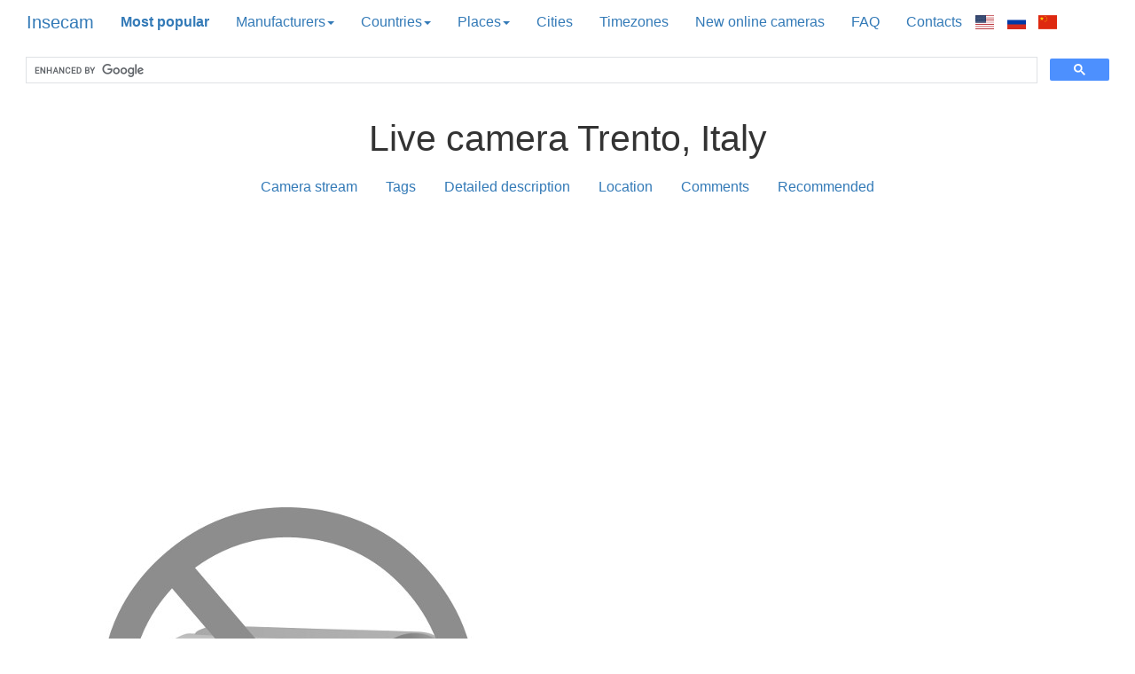

--- FILE ---
content_type: text/html; charset=utf-8
request_url: http://insecam.org/en/view/637467/
body_size: 5435
content:

<!DOCTYPE html>
<html lang="en-US">
<head>
    <meta charset="utf-8">
    <meta http-equiv="X-UA-Compatible" content="IE=edge">
    <meta name="viewport" content="width=device-width, initial-scale=1">
    <link href="/static/bootstrap/css/bootstrap.min.css" rel="stylesheet">
    <!--[if lt IE 9]>
      <script src="https://oss.maxcdn.com/html5shiv/3.7.3/html5shiv.min.js" async></script>
      <script src="https://oss.maxcdn.com/respond/1.4.2/respond.min.js" async></script>
    <![endif]-->
    <link href="/static/flag-icon-css-master/css/flag-icon.css" rel="stylesheet">
    <title>View Mobotix camera in Italy, Trento </title>
    <meta name="description" xml:lang="en-US" lang="en-US" content="Watch live cam located in Italy region Trentino-Alto Adige Trento.">
    <meta name="keywords" xml:lang="en-US" lang="en-US"
content="live, web, camera,  Italy, Trento, Trentino-Alto Adige  ">
	<meta name="yandex-verification" content="4cd531f6e11c24a6" />
	<link rel="canonical" href="http://www.insecam.org/en/view/637467/" />
    <link href="/static/insecam.css" rel="stylesheet">
    <link rel="apple-touch-icon" href="/static/apple-touch-icon-57x57.png">
    <link rel="apple-touch-icon" sizes="76x76" href="/static/apple-touch-icon-76x76.png">
    <link rel="apple-touch-icon" sizes="120x120" href="/static/apple-touch-icon-120x120.png">
    <link rel="apple-touch-icon" sizes="152x152" href="/static/apple-touch-icon-152x152.png">
	<link rel="stylesheet" href="/static/leaflet.css" >
	<script src="/static/leaflet.js" ></script>
	<style>
		.leaflet-container {
			height: 400px;
			width: 600px;
			max-width: 100%;
			max-height: 100%;
		}
	</style>




<link rel="shortcut icon" href="/static/favicon.ico" type="image/x-icon">
<script src="/static/js.js?87659" ></script>

<!-- ads auto -->
<script async src="//pagead2.googlesyndication.com/pagead/js/adsbygoogle.js"></script>
<script>
     (adsbygoogle = window.adsbygoogle || []).push({
          google_ad_client: "ca-pub-9642036526375612",
          enable_page_level_ads: true
     });
</script>

<link rel="alternate" hreflang="ru" href="http://www.insecam.org/ru/view/637467//" />
<link rel="alternate" hreflang="en-us" href="http://www.insecam.org/en/view/637467//" />


<meta name="verify-admitad" content="d86c615f28" />
</head>

<body>
    <script src="https://ajax.googleapis.com/ajax/libs/jquery/1.12.4/jquery.min.js"></script>
    <script src="/static/bootstrap/js/bootstrap.min.js" async></script>
    <input type="hidden" name="lang" id="langattr" value="en">

<div id="fb-root"></div><script async defer crossorigin="anonymous" src="https://connect.facebook.net/en_EN/sdk.js#xfbml=1&version=v18.0&appId=351673164979930&autoLogAppEvents=1" nonce="snjdpw6A"></script>
<script async src="https://www.googletagmanager.com/gtag/js?id=G-F7ZM4QYVCB"></script>
<script>
 window.dataLayer = window.dataLayer || [];
 function gtag(){dataLayer.push(arguments);}
 gtag('js', new Date());
 gtag('config', 'G-F7ZM4QYVCB');
</script>


<div class="container-fluid">
<div class="main-nav">
<div class="navbar-header">
  <button type="button" class="navbar-toggle collapsed" data-toggle="collapse" data-target="#insecam-target" aria-expanded="false">
    <span class="sr-only">Toggle navigation</span>
        <span class="icon-bar"></span>
        <span class="icon-bar"></span>
        <span class="icon-bar"></span>
  </button>
  
  <a class="navbar-brand" href="/en/">Insecam</a>
</div>

<nav id="insecam-target" class="navbar-collapse collapse">
  <ul class="nav navbar-nav">
	  <li>
	    <a rel="index" href="/en/byrating/">
	      <b>Most popular</b>
	    </a>
	  </li>
	  
	  <li class="dropdown">
	    <a class="dropdown-toggle" data-toggle="dropdown" href="#" role="button" aria-haspopup="true" aria-expanded="false">
	      Manufacturers<span class="caret"></span>
	    </a>
	    
	    <ul class="dropdown-menu">
	      
<li><a rel="index" title="Android-Ipwebcam cameras" href="/en/bytype/Android-IPWebcam/">Android-Ipwebcam</a></li>
<li><a rel="index" title="Axis cameras" href="/en/bytype/Axis/">Axis</a></li>
<li><a rel="index" title="Axis2 cameras" href="/en/bytype/Axis2/">Axis2</a></li>
<li><a rel="index" title="Axismkii cameras" href="/en/bytype/AxisMkII/">Axismkii</a></li>
<li><a rel="index" title="Blueiris cameras" href="/en/bytype/BlueIris/">Blueiris</a></li>
<li><a rel="index" title="Bosch cameras" href="/en/bytype/Bosch/">Bosch</a></li>
<li><a rel="index" title="Canon cameras" href="/en/bytype/Canon/">Canon</a></li>
<li><a rel="index" title="Channelvision cameras" href="/en/bytype/ChannelVision/">Channelvision</a></li>
<li><a rel="index" title="Defeway cameras" href="/en/bytype/Defeway/">Defeway</a></li>
<li><a rel="index" title="Dlink cameras" href="/en/bytype/DLink/">Dlink</a></li>
<li><a rel="index" title="Dlink-Dcs-932 cameras" href="/en/bytype/DLink-DCS-932/">Dlink-Dcs-932</a></li>
<li><a rel="index" title="Foscam cameras" href="/en/bytype/Foscam/">Foscam</a></li>
<li><a rel="index" title="Foscamipcam cameras" href="/en/bytype/FoscamIPCam/">Foscamipcam</a></li>
<li><a rel="index" title="Fullhan cameras" href="/en/bytype/Fullhan/">Fullhan</a></li>
<li><a rel="index" title="Gk7205 cameras" href="/en/bytype/GK7205/">Gk7205</a></li>
<li><a rel="index" title="Hi3516 cameras" href="/en/bytype/Hi3516/">Hi3516</a></li>
<li><a rel="index" title="Linksys cameras" href="/en/bytype/Linksys/">Linksys</a></li>
<li><a rel="index" title="Megapixel cameras" href="/en/bytype/Megapixel/">Megapixel</a></li>
<li><a rel="index" title="Mobotix cameras" href="/en/bytype/Mobotix/">Mobotix</a></li>
<li><a rel="index" title="Motion cameras" href="/en/bytype/Motion/">Motion</a></li>
<li><a rel="index" title="Panasonic cameras" href="/en/bytype/Panasonic/">Panasonic</a></li>
<li><a rel="index" title="Panasonichd cameras" href="/en/bytype/PanasonicHD/">Panasonichd</a></li>
<li><a rel="index" title="Sony cameras" href="/en/bytype/Sony/">Sony</a></li>
<li><a rel="index" title="Sony-Cs3 cameras" href="/en/bytype/Sony-CS3/">Sony-Cs3</a></li>
<li><a rel="index" title="Stardot cameras" href="/en/bytype/StarDot/">Stardot</a></li>
<li><a rel="index" title="Streamer cameras" href="/en/bytype/Streamer/">Streamer</a></li>
<li><a rel="index" title="Sunellsecurity cameras" href="/en/bytype/SunellSecurity/">Sunellsecurity</a></li>
<li><a rel="index" title="Toshiba cameras" href="/en/bytype/Toshiba/">Toshiba</a></li>
<li><a rel="index" title="Tplink cameras" href="/en/bytype/TPLink/">Tplink</a></li>
<li><a rel="index" title="Vije cameras" href="/en/bytype/Vije/">Vije</a></li>
<li><a rel="index" title="Vivotek cameras" href="/en/bytype/Vivotek/">Vivotek</a></li>
<li><a rel="index" title="Webcamxp cameras" href="/en/bytype/WebcamXP/">Webcamxp</a></li>
<li><a rel="index" title="Wificam cameras" href="/en/bytype/WIFICam/">Wificam</a></li>
<li><a rel="index" title="Wym cameras" href="/en/bytype/WYM/">Wym</a></li>
<li><a rel="index" title="Yawcam cameras" href="/en/bytype/Yawcam/">Yawcam</a></li>


	    </ul>
	  </li>
	  
	  <li class="dropdown">
	    <a class="dropdown-toggle" data-toggle="dropdown" href="#" role="button" aria-haspopup="true" aria-expanded="false">
	      Countries<span class="caret"></span>
	    </a>
	    
	    <ul class="dropdown-menu" id="countriesul">
	    </ul>
	  </li>
	  
	  <li class="dropdown">
	    <a class="dropdown-toggle" data-toggle="dropdown" href="#" role="button" aria-haspopup="true" aria-expanded="false">
	      Places<span class="caret"></span>
	    </a>
	    
	    <ul class="dropdown-menu" id="tagsul">
	    </ul>
	  </li>
	  
	  <li><a rel="index" title="Select video cameras by city" href="/en/mapcity/">Cities</a></li>
	  <li><a rel="index" title="Select video cameras by timezone" href="/en/bytimezone/">Timezones</a></li>
	  <li><a rel="index" title="Last added cameras" href="/en/bynew/">New online cameras</a></li>
	  <li><a rel="index" href="/en/faq/">FAQ</a></li>
	  <li><a rel="index" href="/contacts/">Contacts</a></li>
	  <li>
	    <ul class="languages">
	      <li class="language">
		<a rel="index" id="localehrefEN" href="/en/"><span class="flag-icon flag-icon-us"></span></a>
	      </li>
	      
	      <li class="language">
		<a rel="index" id="localehrefRU" href="/ru/"><span class="flag-icon flag-icon-ru"></span></a>
	      </li>
	      
	      <li class="language">
		<a rel="index" id="localehrefCN" href="/cn/"><span class="flag-icon flag-icon-cn"></span></a>
	      </li>
	    </ul>
	  </li>
	      
  </ul>
	  <script>
	    setlanglinkpath("localehrefEN", "en");
	    setlanglinkpath("localehrefRU", "ru");
	    //setlanglinkpath("localehrefDE", "de");
	    setlanglinkpath("localehrefCN", "cn");
	  </script>
</nav>
</div>

<div class="google-search">
 <script>
  (function() {
    var cx = '004985303091853907970:enq82n069w8';
    var gcse = document.createElement('script');
    gcse.type = 'text/javascript';
    gcse.async = true;
    gcse.src = 'https://cse.google.com/cse.js?cx=' + cx;
    var s = document.getElementsByTagName('script')[0];
    s.parentNode.insertBefore(gcse, s);
  })();
 </script>
 <div class="gcse-search"></div>
</div>

<div class="textcenter">


<main>
<article>
<h1 class="textcenter">Live camera Trento, Italy</h1>

<nav class="navdetail navcenter"><ul class="nav nav-pills">
	<li role="presentation"><a href=#camstream>Camera stream</a></li>
	<li role="presentation"><a href=#tags>Tags</a></li>
	<li role="presentation"><a href=#details>Detailed description</a></li>
	<li role="presentation"><a href=#map>Location</a></li>
	<li role="presentation"><a href=#comments>Comments</a></li>
	<li role="presentation"><a href=#recommended>Recommended</a></li>
</ul></nav>

<div class="grid-container"><script async src="https://pagead2.googlesyndication.com/pagead/js/adsbygoogle.js"></script>
<ins class="adsbygoogle"
     style="display:block; text-align:center;"
     data-ad-layout="in-article"
     data-ad-format="fluid"
     data-ad-client="ca-pub-9642036526375612"
     data-ad-slot="8439664353"></ins>
<script>
     (adsbygoogle = window.adsbygoogle || []).push({});
</script></div>

<a id="camstream"></a>
<div class="grid-container">

<img id="image0" src="/static/no.jpg" width="640" height="480" class="thumbnailimage img-responsive img-rounded" alt="" title="Not available"  /><br>



<script async src="https://pagead2.googlesyndication.com/pagead/js/adsbygoogle.js"></script>
<ins class="adsbygoogle"
     style="display:block; text-align:center;"
     data-ad-layout="in-article"
     data-ad-format="fluid"
     data-ad-client="ca-pub-9642036526375612"
     data-ad-slot="8439664353"></ins>
<script>
     (adsbygoogle = window.adsbygoogle || []).push({});
</script></div>

</div>

</div>
<div class="textcenter">
<a id="tags"></a>
<div>View other cams in 

<script>
function TitleString(str) {
    return str.split(" ").map(function(i){return i[0].toUpperCase() + i.substring(1)}).join(" ");
}

function addtagset(tag) {
    title = TitleString(tag);
    var elements = document.getElementsByClassName('tagsetbutton');
    if (elements.length > 0)
    for (e=0; e<elements.length; e++)
        if (elements[e].innerHTML == title)
            return false;
            
    var dest = document.getElementById('tagset');    
    dest.innerHTML += "<a rel='index' href='/en/bytag/" + tag + "/' title='' class='tagsetbutton' >" + title + "</a> ";
    return true;
}
</script>


<div id="tagset"></div>


</div>

</div>

<a id="details"></a>
<div class="grid-container">

<div class="camera-details" >
	<div class="camera-details__row">
		<div class="camera-details__cell">
			Country:
		</div>
		<div class="camera-details__cell">
			<a class="camera-details__link" rel="index" title="Earth webcams in Italy" href="/en/bycountry/IT/">Italy</a>
		</div>
	</div>
	<div class="camera-details__row">
		<div class="camera-details__cell">
			Country code:
		</div>
		<div class="camera-details__cell">
			IT
		</div>
	</div>
	<div class="camera-details__row">
		<div class="camera-details__cell">
			Region:
		</div>
		<div class="camera-details__cell">
			<a class="camera-details__link" rel="index" title="Live camera in  Trentino-Alto Adige" href="/en/byregion/IT/Trentino-Alto Adige/">Trentino-Alto Adige</a>
		</div>
	</div>
	<div class="camera-details__row">
		<div class="camera-details__cell">
			City:
		</div>
		<div class="camera-details__cell">
			<a class="camera-details__link" rel="index" href="/en/bycity/Trento/"
	title="View online network cameras in Trento"> Trento</a>
		</div>
	</div>
	<div class="camera-details__row">
		<div class="camera-details__cell">
			Latitude:
		</div>
		<div class="camera-details__cell">
			46.067870
		</div>
	</div>
	<div class="camera-details__row">
		<div class="camera-details__cell">
			Longitude:
		</div>
		<div class="camera-details__cell">
			11.121080
		</div>
	</div>
	<div class="camera-details__row">
		<div class="camera-details__cell">
			ZIP:
		</div>
		<div class="camera-details__cell">
			38100
		</div>
	</div>
	<div class="camera-details__row">
		<div class="camera-details__cell">
			Timezone:
		</div>
		<div class="camera-details__cell">
			<a class="camera-details__link" rel="index" title="Watch cams in  Trentino-Alto Adige" href="/en/bytimezone/+01:00/">+01:00</a> 
		</div>
	</div>
	<div class="camera-details__row">
		<div class="camera-details__cell">
			Manufacturer:
		</div>
		<div class="camera-details__cell">
			<a class="camera-details__link" rel="tag"
	title="All Mobotix online cameras directory" href="/en/bytype/Mobotix/">Mobotix</a>
		</div>
	</div>
</div>


</div>

</article>
</main>

<script src="/api/mapmarkers/637467/"></script>

<div id="map" style="width: 100%; height: 500px"></div>
<script>
const map = L.map('map').setView([46.067870, 11.121080], 9);
var tiles = L.tileLayer('/osm/{z}/{x}/{y}.png', {
	maxZoom: 11,
	attribution: '&copy; <a href="https://www.openstreetmap.org/copyright">OpenStreetMap</a> contributors, Tiles style by <a href="https://www.hotosm.org/" target="_blank">Humanitarian OpenStreetMap Team</a> hosted by <a href="https://openstreetmap.fr/" target="_blank">OpenStreetMap France</a>'
}).addTo(map);
var i;
const mapHTML = 0
const mapLATITUDE = 1;
const mapLONGITUDE = 2;
const mapURL = 3;
for (i = 0; i < locations.length; i++) {
	const marker = L.marker([ locations[i][mapLATITUDE], locations[i][mapLONGITUDE] ]).addTo(map)
		.bindPopup(locations[i][mapHTML]);
	};
</script>


<div class="textcenter grid-container">
<small>NOTE: The coordinates are very approximative and have  accuracy in hundreds of miles</small>
</div>

<hr>

<a id="recommended"></a>
<div class="textcenter grid-container">



</div>

</div>

<div id="mapp"></div>

<script async>
var http_countriesrequest = new XMLHttpRequest();
http_countriesrequest.onreadystatechange = jsoncountries;
http_countriesrequest.open( "GET", "/en/jsoncountries/", true );
http_countriesrequest.send(null);
</script>
<script async>
var http_tagsrequest = new XMLHttpRequest();
http_tagsrequest.onreadystatechange = jsontags;
http_tagsrequest.open( "GET", "/en/jsontags/", true );
http_tagsrequest.send(null);
</script>

</div>

 
<footer>
<div id="footer" class="textcenter">
  <small>©<a href="http://www.insecam.org/"> http://www.insecam.org</a> </small>
  
  <!--LiveInternet counter--><a href="https://www.liveinternet.ru/click"
  target="_blank"><img id="licnt66D8" width="1" height="1" style="border:0" 
  title="LiveInternet"
  src="[data-uri]"
  alt=""/></a><script async>(function(d,s){d.getElementById("licnt66D8").src=
  "https://counter.yadro.ru/hit?t45.6;r"+escape(d.referrer)+
  ((typeof(s)=="undefined")?"":";s"+s.width+"*"+s.height+"*"+
  (s.colorDepth?s.colorDepth:s.pixelDepth))+";u"+escape(d.URL)+
  ";h"+escape(d.title.substring(0,150))+";"+Math.random()})
  (document,screen)</script><!--/LiveInternet-->
  
  
</div>
</footer>

<!-- Yandex.Metrika counter -->
<script async>
    (function (d, w, c) {
        (w[c] = w[c] || []).push(function() {
            try {
                w.yaCounter41237994 = new Ya.Metrika({
                    id:41237994,
                    clickmap:true,
                    trackLinks:true,
                    accurateTrackBounce:true
                });
            } catch(e) { }
        });

        var n = d.getElementsByTagName("script")[0],
            s = d.createElement("script"),
            f = function () { n.parentNode.insertBefore(s, n); };
        s.type = "text/javascript";
        s.async = true;
        s.src = "https://mc.yandex.ru/metrika/watch.js";

        if (w.opera == "[object Opera]") {
            d.addEventListener("DOMContentLoaded", f, false);
        } else { f(); }
    })(document, window, "yandex_metrika_callbacks");
</script>
<noscript><div><img src="https://mc.yandex.ru/watch/41237994" style="position:absolute; left:-9999px;" alt="" /></div></noscript>
<!-- /Yandex.Metrika counter -->

</body></html>


--- FILE ---
content_type: text/html; charset=utf-8
request_url: http://insecam.org/api/mapmarkers/637467/
body_size: 19731
content:

var locations = [
 ["<p><a href='/en/view/598/?yndmp'><img src='/img/598/' alt='VIAREGGIO' height='420' width='420'/><br><b>Italy, VIAREGGIO</b></a></p>", 43.873540, 10.255800],
 ["<p><a href='/en/view/125761/?yndmp'><img src='/img/125761/' alt='GUANZATE' height='420' width='420'/><br><b>Italy, GUANZATE</b></a></p>", 45.727580, 9.019840],
 ["<p><a href='/en/view/159394/?yndmp'><img src='/img/159394/' alt='PUTEAUX' height='420' width='420'/><br><b>France, PUTEAUX</b></a></p>", 48.883410, 2.238940],
 ["<p><a href='/en/view/167104/?yndmp'><img src='/img/167104/' alt='HEILOO' height='420' width='420'/><br><b>Netherlands, HEILOO</b></a></p>", 52.602520, 4.688150],
 ["<p><a href='/en/view/167225/?yndmp'><img src='/img/167225/' alt='EISENSTADT' height='420' width='420'/><br><b>Austria, EISENSTADT</b></a></p>", 47.850000, 16.516670],
 ["<p><a href='/en/view/167456/?yndmp'><img src='/img/167456/' alt='FASSBERG' height='420' width='420'/><br><b>Germany, FASSBERG</b></a></p>", 52.900000, 10.166670],
 ["<p><a href='/en/view/167618/?yndmp'><img src='/img/167618/' alt='NOVI PAZAR' height='420' width='420'/><br><b>Serbia, NOVI PAZAR</b></a></p>", 43.136670, 20.512220],
 ["<p><a href='/en/view/167828/?yndmp'><img src='/img/167828/' alt='BREMEN' height='420' width='420'/><br><b>Germany, BREMEN</b></a></p>", 50.723700, 10.003660],
 ["<p><a href='/en/view/167925/?yndmp'><img src='/img/167925/' alt='KIELCE' height='420' width='420'/><br><b>Poland, KIELCE</b></a></p>", 50.870330, 20.627520],
 ["<p><a href='/en/view/167968/?yndmp'><img src='/img/167968/' alt='HINWIL' height='420' width='420'/><br><b>Switzerland, HINWIL</b></a></p>", 47.294260, 8.843930],
 ["<p><a href='/en/view/167969/?yndmp'><img src='/img/167969/' alt='HINWIL' height='420' width='420'/><br><b>Switzerland, HINWIL</b></a></p>", 47.294260, 8.843930],
 ["<p><a href='/en/view/167970/?yndmp'><img src='/img/167970/' alt='DEGGENDORF' height='420' width='420'/><br><b>Germany, DEGGENDORF</b></a></p>", 48.840860, 12.960680],
 ["<p><a href='/en/view/168268/?yndmp'><img src='/img/168268/' alt='TRANBJERG' height='420' width='420'/><br><b>Denmark, TRANBJERG</b></a></p>", 56.090100, 10.119370],
 ["<p><a href='/en/view/168283/?yndmp'><img src='/img/168283/' alt='VIENNA' height='420' width='420'/><br><b>Austria, VIENNA</b></a></p>", 48.208490, 16.372080],
 ["<p><a href='/en/view/169825/?yndmp'><img src='/img/169825/' alt='DEGGENDORF' height='420' width='420'/><br><b>Germany, DEGGENDORF</b></a></p>", 48.840860, 12.960680],
 ["<p><a href='/en/view/170380/?yndmp'><img src='/img/170380/' alt='LOFER' height='420' width='420'/><br><b>Austria, LOFER</b></a></p>", 47.586340, 12.693200],
 ["<p><a href='/en/view/176405/?yndmp'><img src='/img/176405/' alt='PELHRIMOV' height='420' width='420'/><br><b>Czech Republic, PELHRIMOV</b></a></p>", 49.431340, 15.223360],
 ["<p><a href='/en/view/182284/?yndmp'><img src='/img/182284/' alt='TRANBJERG' height='420' width='420'/><br><b>Denmark, TRANBJERG</b></a></p>", 56.090100, 10.119370],
 ["<p><a href='/en/view/188253/?yndmp'><img src='/img/188253/' alt='LJUBLJANA' height='420' width='420'/><br><b>Slovenia, LJUBLJANA</b></a></p>", 46.051080, 14.505130],
 ["<p><a href='/en/view/188504/?yndmp'><img src='/img/188504/' alt='PUTEAUX' height='420' width='420'/><br><b>France, PUTEAUX</b></a></p>", 48.883410, 2.238940],
 ["<p><a href='/en/view/188507/?yndmp'><img src='/img/188507/' alt='OLDENBURG' height='420' width='420'/><br><b>Germany, OLDENBURG</b></a></p>", 53.955080, 13.556610],
 ["<p><a href='/en/view/194345/?yndmp'><img src='/img/194345/' alt='L'AQUILA' height='420' width='420'/><br><b>Italy, L'AQUILA</b></a></p>", 42.350550, 13.399540],
 ["<p><a href='/en/view/194592/?yndmp'><img src='/img/194592/' alt='BERGAMO' height='420' width='420'/><br><b>Italy, BERGAMO</b></a></p>", 45.697980, 9.668950],
 ["<p><a href='/en/view/194924/?yndmp'><img src='/img/194924/' alt='RAKOVNIK' height='420' width='420'/><br><b>Czech Republic, RAKOVNIK</b></a></p>", 50.103700, 13.733400],
 ["<p><a href='/en/view/196414/?yndmp'><img src='/img/196414/' alt='DEGGENDORF' height='420' width='420'/><br><b>Germany, DEGGENDORF</b></a></p>", 48.840860, 12.960680],
 ["<p><a href='/en/view/203011/?yndmp'><img src='/img/203011/' alt='AMSTETTEN' height='420' width='420'/><br><b>Austria, AMSTETTEN</b></a></p>", 48.122900, 14.872060],
 ["<p><a href='/en/view/208707/?yndmp'><img src='/img/208707/' alt='BRNO' height='420' width='420'/><br><b>Czech Republic, BRNO</b></a></p>", 49.195220, 16.607960],
 ["<p><a href='/en/view/210562/?yndmp'><img src='/img/210562/' alt='KREFELD' height='420' width='420'/><br><b>Germany, KREFELD</b></a></p>", 51.339210, 6.586150],
 ["<p><a href='/en/view/212604/?yndmp'><img src='/img/212604/' alt='NOVI PAZAR' height='420' width='420'/><br><b>Serbia, NOVI PAZAR</b></a></p>", 43.136670, 20.512220],
 ["<p><a href='/en/view/212605/?yndmp'><img src='/img/212605/' alt='NOVI PAZAR' height='420' width='420'/><br><b>Serbia, NOVI PAZAR</b></a></p>", 43.136670, 20.512220],
 ["<p><a href='/en/view/237567/?yndmp'><img src='/img/237567/' alt='BRUGG' height='420' width='420'/><br><b>Switzerland, BRUGG</b></a></p>", 47.480960, 8.208690],
 ["<p><a href='/en/view/237584/?yndmp'><img src='/img/237584/' alt='Berlin' height='420' width='420'/><br><b>Germany, Berlin</b></a></p>", 52.524370, 13.410530],
 ["<p><a href='/en/view/237638/?yndmp'><img src='/img/237638/' alt='PARIS' height='420' width='420'/><br><b>France, PARIS</b></a></p>", 48.853410, 2.348800],
 ["<p><a href='/en/view/237857/?yndmp'><img src='/img/237857/' alt='INNSBRUCK' height='420' width='420'/><br><b>Austria, INNSBRUCK</b></a></p>", 47.262660, 11.394540],
 ["<p><a href='/en/view/237868/?yndmp'><img src='/img/237868/' alt='TRANBJERG' height='420' width='420'/><br><b>Denmark, TRANBJERG</b></a></p>", 56.090100, 10.119370],
 ["<p><a href='/en/view/238100/?yndmp'><img src='/img/238100/' alt='ROCHLITZ' height='420' width='420'/><br><b>Germany, ROCHLITZ</b></a></p>", 51.050070, 12.797540],
 ["<p><a href='/en/view/238235/?yndmp'><img src='/img/238235/' alt='GENEVE' height='420' width='420'/><br><b>Switzerland, GENEVE</b></a></p>", 46.202220, 6.145690],
 ["<p><a href='/en/view/238679/?yndmp'><img src='/img/238679/' alt='PRAGUE' height='420' width='420'/><br><b>Czech Republic, PRAGUE</b></a></p>", 50.088040, 14.420760],
 ["<p><a href='/en/view/238749/?yndmp'><img src='/img/238749/' alt='PRAGUE' height='420' width='420'/><br><b>Czech Republic, PRAGUE</b></a></p>", 50.088040, 14.420760],
 ["<p><a href='/en/view/239091/?yndmp'><img src='/img/239091/' alt='BUDAPEST' height='420' width='420'/><br><b>Hungary, BUDAPEST</b></a></p>", 47.498010, 19.039910],
 ["<p><a href='/en/view/239241/?yndmp'><img src='/img/239241/' alt='TEPLICE' height='420' width='420'/><br><b>Czech Republic, TEPLICE</b></a></p>", 50.640400, 13.824510],
 ["<p><a href='/en/view/239274/?yndmp'><img src='/img/239274/' alt='ZURICH' height='420' width='420'/><br><b>Switzerland, ZURICH</b></a></p>", 47.366670, 8.550000],
 ["<p><a href='/en/view/239897/?yndmp'><img src='/img/239897/' alt='SVENDBORG' height='420' width='420'/><br><b>Denmark, SVENDBORG</b></a></p>", 55.059820, 10.606770],
 ["<p><a href='/en/view/240411/?yndmp'><img src='/img/240411/' alt='SALZBURG' height='420' width='420'/><br><b>Austria, SALZBURG</b></a></p>", 47.799410, 13.043990],
 ["<p><a href='/en/view/240522/?yndmp'><img src='/img/240522/' alt='ZAMBERK' height='420' width='420'/><br><b>Czech Republic, ZAMBERK</b></a></p>", 50.086010, 16.467380],
 ["<p><a href='/en/view/240804/?yndmp'><img src='/img/240804/' alt='PARIS' height='420' width='420'/><br><b>France, PARIS</b></a></p>", 48.853410, 2.348800],
 ["<p><a href='/en/view/241480/?yndmp'><img src='/img/241480/' alt='AMERSFOORT' height='420' width='420'/><br><b>Netherlands, AMERSFOORT</b></a></p>", 52.155000, 5.387500],
 ["<p><a href='/en/view/241752/?yndmp'><img src='/img/241752/' alt='VIENNA' height='420' width='420'/><br><b>Austria, VIENNA</b></a></p>", 48.208490, 16.372080],
 ["<p><a href='/en/view/242029/?yndmp'><img src='/img/242029/' alt='PARIS' height='420' width='420'/><br><b>France, PARIS</b></a></p>", 48.853410, 2.348800],
 ["<p><a href='/en/view/242267/?yndmp'><img src='/img/242267/' alt='BRECLAV' height='420' width='420'/><br><b>Czech Republic, BRECLAV</b></a></p>", 48.758970, 16.882030],
 ["<p><a href='/en/view/242275/?yndmp'><img src='/img/242275/' alt='Berlin' height='420' width='420'/><br><b>Germany, Berlin</b></a></p>", 52.524370, 13.410530],
 ["<p><a href='/en/view/242388/?yndmp'><img src='/img/242388/' alt='BONN' height='420' width='420'/><br><b>Germany, BONN</b></a></p>", 50.734380, 7.095480],
 ["<p><a href='/en/view/243047/?yndmp'><img src='/img/243047/' alt='FELIXDORF' height='420' width='420'/><br><b>Austria, FELIXDORF</b></a></p>", 47.881590, 16.242080],
 ["<p><a href='/en/view/243183/?yndmp'><img src='/img/243183/' alt='VELKE MEZIRICI' height='420' width='420'/><br><b>Czech Republic, VELKE MEZIRICI</b></a></p>", 49.355220, 16.012240],
 ["<p><a href='/en/view/243212/?yndmp'><img src='/img/243212/' alt='VELKE MEZIRICI' height='420' width='420'/><br><b>Czech Republic, VELKE MEZIRICI</b></a></p>", 49.355220, 16.012240],
 ["<p><a href='/en/view/243231/?yndmp'><img src='/img/243231/' alt='VELKE MEZIRICI' height='420' width='420'/><br><b>Czech Republic, VELKE MEZIRICI</b></a></p>", 49.355220, 16.012240],
 ["<p><a href='/en/view/243456/?yndmp'><img src='/img/243456/' alt='SALZBURG' height='420' width='420'/><br><b>Austria, SALZBURG</b></a></p>", 47.799410, 13.043990],
 ["<p><a href='/en/view/243504/?yndmp'><img src='/img/243504/' alt='POZNAN' height='420' width='420'/><br><b>Poland, POZNAN</b></a></p>", 52.406920, 16.929930],
 ["<p><a href='/en/view/243860/?yndmp'><img src='/img/243860/' alt='FOSSANO' height='420' width='420'/><br><b>Italy, FOSSANO</b></a></p>", 44.548940, 7.720130],
 ["<p><a href='/en/view/244186/?yndmp'><img src='/img/244186/' alt='SALUZZO' height='420' width='420'/><br><b>Italy, SALUZZO</b></a></p>", 44.646440, 7.486230],
 ["<p><a href='/en/view/245924/?yndmp'><img src='/img/245924/' alt='GYOR' height='420' width='420'/><br><b>Hungary, GYOR</b></a></p>", 47.683330, 17.635120],
 ["<p><a href='/en/view/246184/?yndmp'><img src='/img/246184/' alt='WIENER NEUSTADT' height='420' width='420'/><br><b>Austria, WIENER NEUSTADT</b></a></p>", 47.800000, 16.250000],
 ["<p><a href='/en/view/246664/?yndmp'><img src='/img/246664/' alt='PUTEAUX' height='420' width='420'/><br><b>France, PUTEAUX</b></a></p>", 48.883410, 2.238940],
 ["<p><a href='/en/view/248652/?yndmp'><img src='/img/248652/' alt='Saint-Denis' height='420' width='420'/><br><b>France, Saint-Denis</b></a></p>", 48.933330, 2.366670],
 ["<p><a href='/en/view/251593/?yndmp'><img src='/img/251593/' alt='London' height='420' width='420'/><br><b>United Kingdom, London</b></a></p>", 51.508530, -0.125740],
 ["<p><a href='/en/view/254114/?yndmp'><img src='/img/254114/' alt='NUREMBERG' height='420' width='420'/><br><b>Germany, NUREMBERG</b></a></p>", 49.447780, 11.068330],
 ["<p><a href='/en/view/255001/?yndmp'><img src='/img/255001/' alt='ROMA' height='420' width='420'/><br><b>Italy, ROMA</b></a></p>", 41.894740, 12.483900],
 ["<p><a href='/en/view/257176/?yndmp'><img src='/img/257176/' alt='MINDEN' height='420' width='420'/><br><b>Germany, MINDEN</b></a></p>", 49.833330, 6.466670],
 ["<p><a href='/en/view/257348/?yndmp'><img src='/img/257348/' alt='DEN HAAG' height='420' width='420'/><br><b>Netherlands, DEN HAAG</b></a></p>", 52.076670, 4.298610],
 ["<p><a href='/en/view/257385/?yndmp'><img src='/img/257385/' alt='STIERSTADT' height='420' width='420'/><br><b>Germany, STIERSTADT</b></a></p>", 50.182730, 8.583610],
 ["<p><a href='/en/view/257414/?yndmp'><img src='/img/257414/' alt='MINDEN' height='420' width='420'/><br><b>Germany, MINDEN</b></a></p>", 49.833330, 6.466670],
 ["<p><a href='/en/view/257846/?yndmp'><img src='/img/257846/' alt='BASKA' height='420' width='420'/><br><b>Czech Republic, BASKA</b></a></p>", 49.645840, 18.372330],
 ["<p><a href='/en/view/257870/?yndmp'><img src='/img/257870/' alt='FELIXDORF' height='420' width='420'/><br><b>Austria, FELIXDORF</b></a></p>", 47.881590, 16.242080],
 ["<p><a href='/en/view/257932/?yndmp'><img src='/img/257932/' alt='London' height='420' width='420'/><br><b>United Kingdom, London</b></a></p>", 51.508530, -0.125740],
 ["<p><a href='/en/view/258585/?yndmp'><img src='/img/258585/' alt='LOFER' height='420' width='420'/><br><b>Austria, LOFER</b></a></p>", 47.586340, 12.693200],
 ["<p><a href='/en/view/258686/?yndmp'><img src='/img/258686/' alt='DORTMUND' height='420' width='420'/><br><b>Germany, DORTMUND</b></a></p>", 51.514940, 7.466000],
 ["<p><a href='/en/view/264783/?yndmp'><img src='/img/264783/' alt='COEVORDEN' height='420' width='420'/><br><b>Netherlands, COEVORDEN</b></a></p>", 52.661030, 6.740460],
 ["<p><a href='/en/view/266901/?yndmp'><img src='/img/266901/' alt='BERN' height='420' width='420'/><br><b>Switzerland, BERN</b></a></p>", 46.948090, 7.447440],
 ["<p><a href='/en/view/269810/?yndmp'><img src='/img/269810/' alt='Bystrice pod Hostyne' height='420' width='420'/><br><b>Czech Republic, Bystrice pod Hostyne</b></a></p>", 49.399240, 17.674010],
 ["<p><a href='/en/view/274539/?yndmp'><img src='/img/274539/' alt='Brussels' height='420' width='420'/><br><b>Belgium, Brussels</b></a></p>", 50.850450, 4.348780],
 ["<p><a href='/en/view/279704/?yndmp'><img src='/img/279704/' alt='Hamburg' height='420' width='420'/><br><b>Germany, Hamburg</b></a></p>", 53.575320, 10.015340],
 ["<p><a href='/en/view/299041/?yndmp'><img src='/img/299041/' alt='Prague' height='420' width='420'/><br><b>Czech Republic, Prague</b></a></p>", 50.088040, 14.420760],
 ["<p><a href='/en/view/301102/?yndmp'><img src='/img/301102/' alt='Milan' height='420' width='420'/><br><b>Italy, Milan</b></a></p>", 45.464270, 9.189510],
 ["<p><a href='/en/view/324950/?yndmp'><img src='/img/324950/' alt='Bela Crkva' height='420' width='420'/><br><b>Serbia, Bela Crkva</b></a></p>", 44.897500, 21.417220],
 ["<p><a href='/en/view/331220/?yndmp'><img src='/img/331220/' alt='Fossano' height='420' width='420'/><br><b>Italy, Fossano</b></a></p>", 44.548940, 7.720130],
 ["<p><a href='/en/view/338188/?yndmp'><img src='/img/338188/' alt='Chemnitz' height='420' width='420'/><br><b>Germany, Chemnitz</b></a></p>", 50.833330, 12.916670],
 ["<p><a href='/en/view/343438/?yndmp'><img src='/img/343438/' alt='Uxbridge' height='420' width='420'/><br><b>United Kingdom, Uxbridge</b></a></p>", 51.546190, -0.479610],
 ["<p><a href='/en/view/343439/?yndmp'><img src='/img/343439/' alt='Uxbridge' height='420' width='420'/><br><b>United Kingdom, Uxbridge</b></a></p>", 51.546190, -0.479610],
 ["<p><a href='/en/view/352151/?yndmp'><img src='/img/352151/' alt='Barcelona' height='420' width='420'/><br><b>Spain, Barcelona</b></a></p>", 41.388790, 2.158990],
 ["<p><a href='/en/view/352863/?yndmp'><img src='/img/352863/' alt='Jesenik' height='420' width='420'/><br><b>Czech Republic, Jesenik</b></a></p>", 50.229370, 17.204640],
 ["<p><a href='/en/view/354670/?yndmp'><img src='/img/354670/' alt='Ried im Innkreis' height='420' width='420'/><br><b>Austria, Ried im Innkreis</b></a></p>", 48.211230, 13.488550],
 ["<p><a href='/en/view/354723/?yndmp'><img src='/img/354723/' alt='Feldbach' height='420' width='420'/><br><b>Austria, Feldbach</b></a></p>", 46.953060, 15.888330],
 ["<p><a href='/en/view/360988/?yndmp'><img src='/img/360988/' alt='Salzburg' height='420' width='420'/><br><b>Austria, Salzburg</b></a></p>", 47.799410, 13.043990],
 ["<p><a href='/en/view/360991/?yndmp'><img src='/img/360991/' alt='Lecco' height='420' width='420'/><br><b>Italy, Lecco</b></a></p>", 45.853170, 9.390050],
 ["<p><a href='/en/view/361110/?yndmp'><img src='/img/361110/' alt='Nauders' height='420' width='420'/><br><b>Austria, Nauders</b></a></p>", 46.883330, 10.516670],
 ["<p><a href='/en/view/361113/?yndmp'><img src='/img/361113/' alt='Oschelbronn' height='420' width='420'/><br><b>Germany, Oschelbronn</b></a></p>", 48.552810, 8.823650],
 ["<p><a href='/en/view/363587/?yndmp'><img src='/img/363587/' alt='Nebelberg' height='420' width='420'/><br><b>Austria, Nebelberg</b></a></p>", 48.628540, 13.846290],
 ["<p><a href='/en/view/363594/?yndmp'><img src='/img/363594/' alt='Kostendorf' height='420' width='420'/><br><b>Austria, Kostendorf</b></a></p>", 47.950000, 13.200000],
 ["<p><a href='/en/view/365391/?yndmp'><img src='/img/365391/' alt='Ivrea' height='420' width='420'/><br><b>Italy, Ivrea</b></a></p>", 45.458060, 7.871920],
 ["<p><a href='/en/view/368532/?yndmp'><img src='/img/368532/' alt='Renesse' height='420' width='420'/><br><b>Netherlands, Renesse</b></a></p>", 51.732500, 3.775000],
 ["<p><a href='/en/view/369435/?yndmp'><img src='/img/369435/' alt='Tychy' height='420' width='420'/><br><b>Poland, Tychy</b></a></p>", 50.137170, 18.966410],
 ["<p><a href='/en/view/369471/?yndmp'><img src='/img/369471/' alt='San Felice sul Panar' height='420' width='420'/><br><b>Italy, San Felice sul Panar</b></a></p>", 44.833170, 11.142600],
 ["<p><a href='/en/view/370832/?yndmp'><img src='/img/370832/' alt='Somoskoujfalu' height='420' width='420'/><br><b>Hungary, Somoskoujfalu</b></a></p>", 48.163740, 19.823030],
 ["<p><a href='/en/view/371852/?yndmp'><img src='/img/371852/' alt='Belgrade' height='420' width='420'/><br><b>Serbia, Belgrade</b></a></p>", 44.804010, 20.465130],
 ["<p><a href='/en/view/371859/?yndmp'><img src='/img/371859/' alt='Belgrade' height='420' width='420'/><br><b>Serbia, Belgrade</b></a></p>", 44.804010, 20.465130],
 ["<p><a href='/en/view/371870/?yndmp'><img src='/img/371870/' alt='Zurich' height='420' width='420'/><br><b>Switzerland, Zurich</b></a></p>", 47.366670, 8.550000],
 ["<p><a href='/en/view/372708/?yndmp'><img src='/img/372708/' alt='Hobro' height='420' width='420'/><br><b>Denmark, Hobro</b></a></p>", 56.643060, 9.790290],
 ["<p><a href='/en/view/374258/?yndmp'><img src='/img/374258/' alt='Bellinzona' height='420' width='420'/><br><b>Switzerland, Bellinzona</b></a></p>", 46.192780, 9.017030],
 ["<p><a href='/en/view/375807/?yndmp'><img src='/img/375807/' alt='Munich' height='420' width='420'/><br><b>Germany, Munich</b></a></p>", 48.137430, 11.575490],
 ["<p><a href='/en/view/377078/?yndmp'><img src='/img/377078/' alt='Schallbach' height='420' width='420'/><br><b>Germany, Schallbach</b></a></p>", 47.650000, 7.633330],
 ["<p><a href='/en/view/377390/?yndmp'><img src='/img/377390/' alt='Sumperk' height='420' width='420'/><br><b>Czech Republic, Sumperk</b></a></p>", 49.965280, 16.970610],
 ["<p><a href='/en/view/380923/?yndmp'><img src='/img/380923/' alt='Fossano' height='420' width='420'/><br><b>Italy, Fossano</b></a></p>", 44.548940, 7.720130],
 ["<p><a href='/en/view/380943/?yndmp'><img src='/img/380943/' alt='Fossano' height='420' width='420'/><br><b>Italy, Fossano</b></a></p>", 44.548940, 7.720130],
 ["<p><a href='/en/view/382521/?yndmp'><img src='/img/382521/' alt='Montichiari' height='420' width='420'/><br><b>Italy, Montichiari</b></a></p>", 45.415180, 10.390680],
 ["<p><a href='/en/view/382533/?yndmp'><img src='/img/382533/' alt='Montichiari' height='420' width='420'/><br><b>Italy, Montichiari</b></a></p>", 45.415180, 10.390680],
 ["<p><a href='/en/view/387084/?yndmp'><img src='/img/387084/' alt='Becej' height='420' width='420'/><br><b>Serbia, Becej</b></a></p>", 45.616320, 20.033310],
 ["<p><a href='/en/view/387521/?yndmp'><img src='/img/387521/' alt='Munich' height='420' width='420'/><br><b>Germany, Munich</b></a></p>", 48.137430, 11.575490],
 ["<p><a href='/en/view/389000/?yndmp'><img src='/img/389000/' alt='Munich' height='420' width='420'/><br><b>Germany, Munich</b></a></p>", 48.137430, 11.575490],
 ["<p><a href='/en/view/389004/?yndmp'><img src='/img/389004/' alt='Gmunden' height='420' width='420'/><br><b>Austria, Gmunden</b></a></p>", 47.918870, 13.797540],
 ["<p><a href='/en/view/390079/?yndmp'><img src='/img/390079/' alt='Prestice' height='420' width='420'/><br><b>Czech Republic, Prestice</b></a></p>", 49.572980, 13.333500],
 ["<p><a href='/en/view/390153/?yndmp'><img src='/img/390153/' alt='Prestice' height='420' width='420'/><br><b>Czech Republic, Prestice</b></a></p>", 49.572980, 13.333500],
 ["<p><a href='/en/view/390783/?yndmp'><img src='/img/390783/' alt='Reichshoffen' height='420' width='420'/><br><b>France, Reichshoffen</b></a></p>", 48.932870, 7.665610],
 ["<p><a href='/en/view/391513/?yndmp'><img src='/img/391513/' alt='Jihlava' height='420' width='420'/><br><b>Czech Republic, Jihlava</b></a></p>", 49.396100, 15.591240],
 ["<p><a href='/en/view/392125/?yndmp'><img src='/img/392125/' alt='Lublin' height='420' width='420'/><br><b>Poland, Lublin</b></a></p>", 51.250000, 22.566670],
 ["<p><a href='/en/view/392305/?yndmp'><img src='/img/392305/' alt='Chrastava' height='420' width='420'/><br><b>Czech Republic, Chrastava</b></a></p>", 50.816930, 14.968840],
 ["<p><a href='/en/view/392312/?yndmp'><img src='/img/392312/' alt='Chrastava' height='420' width='420'/><br><b>Czech Republic, Chrastava</b></a></p>", 50.816930, 14.968840],
 ["<p><a href='/en/view/392839/?yndmp'><img src='/img/392839/' alt='Velke Mezirici' height='420' width='420'/><br><b>Czech Republic, Velke Mezirici</b></a></p>", 49.355220, 16.012240],
 ["<p><a href='/en/view/393165/?yndmp'><img src='/img/393165/' alt='Prestice' height='420' width='420'/><br><b>Czech Republic, Prestice</b></a></p>", 49.572980, 13.333500],
 ["<p><a href='/en/view/394047/?yndmp'><img src='/img/394047/' alt='Bratislava' height='420' width='420'/><br><b>Slovakia, Bratislava</b></a></p>", 48.148160, 17.106740],
 ["<p><a href='/en/view/396600/?yndmp'><img src='/img/396600/' alt='Pardubice' height='420' width='420'/><br><b>Czech Republic, Pardubice</b></a></p>", 50.040750, 15.776590],
 ["<p><a href='/en/view/398474/?yndmp'><img src='/img/398474/' alt='Hlucin' height='420' width='420'/><br><b>Czech Republic, Hlucin</b></a></p>", 49.897950, 18.191960],
 ["<p><a href='/en/view/401227/?yndmp'><img src='/img/401227/' alt='Domazlice' height='420' width='420'/><br><b>Czech Republic, Domazlice</b></a></p>", 49.440490, 12.929760],
 ["<p><a href='/en/view/401960/?yndmp'><img src='/img/401960/' alt='Offenbach' height='420' width='420'/><br><b>Germany, Offenbach</b></a></p>", 50.100600, 8.766470],
 ["<p><a href='/en/view/402722/?yndmp'><img src='/img/402722/' alt='Salve' height='420' width='420'/><br><b>Italy, Salve</b></a></p>", 39.861320, 18.293330],
 ["<p><a href='/en/view/405713/?yndmp'><img src='/img/405713/' alt='Lausanne' height='420' width='420'/><br><b>Switzerland, Lausanne</b></a></p>", 46.516000, 6.632820],
 ["<p><a href='/en/view/412000/?yndmp'><img src='/img/412000/' alt='Ripi' height='420' width='420'/><br><b>Italy, Ripi</b></a></p>", 41.612220, 13.425800],
 ["<p><a href='/en/view/412011/?yndmp'><img src='/img/412011/' alt='Vienna' height='420' width='420'/><br><b>Austria, Vienna</b></a></p>", 48.208490, 16.372080],
 ["<p><a href='/en/view/413334/?yndmp'><img src='/img/413334/' alt='Stossing' height='420' width='420'/><br><b>Austria, Stossing</b></a></p>", 48.122670, 15.813790],
 ["<p><a href='/en/view/417125/?yndmp'><img src='/img/417125/' alt='Erlauf' height='420' width='420'/><br><b>Austria, Erlauf</b></a></p>", 48.183330, 15.183330],
 ["<p><a href='/en/view/417127/?yndmp'><img src='/img/417127/' alt='Erlauf' height='420' width='420'/><br><b>Austria, Erlauf</b></a></p>", 48.183330, 15.183330],
 ["<p><a href='/en/view/417139/?yndmp'><img src='/img/417139/' alt='Waltershausen' height='420' width='420'/><br><b>Germany, Waltershausen</b></a></p>", 50.898270, 10.557910],
 ["<p><a href='/en/view/417212/?yndmp'><img src='/img/417212/' alt='Karlovy Vary' height='420' width='420'/><br><b>Czech Republic, Karlovy Vary</b></a></p>", 50.232710, 12.871170],
 ["<p><a href='/en/view/417259/?yndmp'><img src='/img/417259/' alt='Zurich' height='420' width='420'/><br><b>Switzerland, Zurich</b></a></p>", 47.366670, 8.550000],
 ["<p><a href='/en/view/417289/?yndmp'><img src='/img/417289/' alt='Campobasso' height='420' width='420'/><br><b>Italy, Campobasso</b></a></p>", 41.560030, 14.667530],
 ["<p><a href='/en/view/419164/?yndmp'><img src='/img/419164/' alt='Munich' height='420' width='420'/><br><b>Germany, Munich</b></a></p>", 48.137430, 11.575490],
 ["<p><a href='/en/view/419891/?yndmp'><img src='/img/419891/' alt='Plzen' height='420' width='420'/><br><b>Czech Republic, Plzen</b></a></p>", 49.747470, 13.377590],
 ["<p><a href='/en/view/426347/?yndmp'><img src='/img/426347/' alt='San Colombano al Lam' height='420' width='420'/><br><b>Italy, San Colombano al Lam</b></a></p>", 45.184070, 9.486760],
 ["<p><a href='/en/view/426368/?yndmp'><img src='/img/426368/' alt='Schmalkalden' height='420' width='420'/><br><b>Germany, Schmalkalden</b></a></p>", 50.721360, 10.443860],
 ["<p><a href='/en/view/431436/?yndmp'><img src='/img/431436/' alt='Olomouc' height='420' width='420'/><br><b>Czech Republic, Olomouc</b></a></p>", 49.595520, 17.251750],
 ["<p><a href='/en/view/432583/?yndmp'><img src='/img/432583/' alt='Olomouc' height='420' width='420'/><br><b>Czech Republic, Olomouc</b></a></p>", 49.595520, 17.251750],
 ["<p><a href='/en/view/432608/?yndmp'><img src='/img/432608/' alt='Wandlitz' height='420' width='420'/><br><b>Germany, Wandlitz</b></a></p>", 52.741960, 13.457990],
 ["<p><a href='/en/view/435700/?yndmp'><img src='/img/435700/' alt='Belgrade' height='420' width='420'/><br><b>Serbia, Belgrade</b></a></p>", 44.804010, 20.465130],
 ["<p><a href='/en/view/435717/?yndmp'><img src='/img/435717/' alt='Nuremberg' height='420' width='420'/><br><b>Germany, Nuremberg</b></a></p>", 49.447780, 11.068330],
 ["<p><a href='/en/view/436455/?yndmp'><img src='/img/436455/' alt='Wahlbachsmuhle' height='420' width='420'/><br><b>Germany, Wahlbachsmuhle</b></a></p>", 50.947840, 8.358620],
 ["<p><a href='/en/view/439123/?yndmp'><img src='/img/439123/' alt='Grassobbio' height='420' width='420'/><br><b>Italy, Grassobbio</b></a></p>", 45.656880, 9.725660],
 ["<p><a href='/en/view/440906/?yndmp'><img src='/img/440906/' alt='Belgrade' height='420' width='420'/><br><b>Serbia, Belgrade</b></a></p>", 44.804010, 20.465130],
 ["<p><a href='/en/view/442745/?yndmp'><img src='/img/442745/' alt='Barcelona' height='420' width='420'/><br><b>Spain, Barcelona</b></a></p>", 41.388790, 2.158990],
 ["<p><a href='/en/view/444536/?yndmp'><img src='/img/444536/' alt='Nebelberg' height='420' width='420'/><br><b>Austria, Nebelberg</b></a></p>", 48.628540, 13.846290],
 ["<p><a href='/en/view/444542/?yndmp'><img src='/img/444542/' alt='Lidzbark Warminski' height='420' width='420'/><br><b>Poland, Lidzbark Warminski</b></a></p>", 54.125880, 20.579540],
 ["<p><a href='/en/view/444608/?yndmp'><img src='/img/444608/' alt='Vienna' height='420' width='420'/><br><b>Austria, Vienna</b></a></p>", 48.208490, 16.372080],
 ["<p><a href='/en/view/445465/?yndmp'><img src='/img/445465/' alt='Minden' height='420' width='420'/><br><b>Germany, Minden</b></a></p>", 49.833330, 6.466670],
 ["<p><a href='/en/view/447799/?yndmp'><img src='/img/447799/' alt='Fasangarten' height='420' width='420'/><br><b>Germany, Fasangarten</b></a></p>", 48.100000, 11.600000],
 ["<p><a href='/en/view/450133/?yndmp'><img src='/img/450133/' alt='Coburg' height='420' width='420'/><br><b>Germany, Coburg</b></a></p>", 50.259370, 10.963840],
 ["<p><a href='/en/view/450299/?yndmp'><img src='/img/450299/' alt='Tupesy' height='420' width='420'/><br><b>Czech Republic, Tupesy</b></a></p>", 49.084270, 17.369830],
 ["<p><a href='/en/view/454944/?yndmp'><img src='/img/454944/' alt='Martin' height='420' width='420'/><br><b>Slovakia, Martin</b></a></p>", 49.066510, 18.923990],
 ["<p><a href='/en/view/454960/?yndmp'><img src='/img/454960/' alt='Martin' height='420' width='420'/><br><b>Slovakia, Martin</b></a></p>", 49.066510, 18.923990],
 ["<p><a href='/en/view/455554/?yndmp'><img src='/img/455554/' alt='Bubikon' height='420' width='420'/><br><b>Switzerland, Bubikon</b></a></p>", 47.266980, 8.817900],
 ["<p><a href='/en/view/456059/?yndmp'><img src='/img/456059/' alt='Pernik' height='420' width='420'/><br><b>Bulgaria, Pernik</b></a></p>", 42.600000, 23.033330],
 ["<p><a href='/en/view/456084/?yndmp'><img src='/img/456084/' alt='Pernik' height='420' width='420'/><br><b>Bulgaria, Pernik</b></a></p>", 42.600000, 23.033330],
 ["<p><a href='/en/view/456110/?yndmp'><img src='/img/456110/' alt='Miskolc' height='420' width='420'/><br><b>Hungary, Miskolc</b></a></p>", 48.100000, 20.783330],
 ["<p><a href='/en/view/458360/?yndmp'><img src='/img/458360/' alt='Menton' height='420' width='420'/><br><b>France, Menton</b></a></p>", 43.776490, 7.504350],
 ["<p><a href='/en/view/464895/?yndmp'><img src='/img/464895/' alt='Correggio' height='420' width='420'/><br><b>Italy, Correggio</b></a></p>", 44.769770, 10.782300],
 ["<p><a href='/en/view/465929/?yndmp'><img src='/img/465929/' alt='Rome' height='420' width='420'/><br><b>Italy, Rome</b></a></p>", 41.894740, 12.483900],
 ["<p><a href='/en/view/467065/?yndmp'><img src='/img/467065/' alt='Milan' height='420' width='420'/><br><b>Italy, Milan</b></a></p>", 45.464270, 9.189510],
 ["<p><a href='/en/view/468377/?yndmp'><img src='/img/468377/' alt='Prestice' height='420' width='420'/><br><b>Czech Republic, Prestice</b></a></p>", 49.572980, 13.333500],
 ["<p><a href='/en/view/479502/?yndmp'><img src='/img/479502/' alt='Pordenone' height='420' width='420'/><br><b>Italy, Pordenone</b></a></p>", 45.963890, 12.657500],
 ["<p><a href='/en/view/481426/?yndmp'><img src='/img/481426/' alt='Waltershausen' height='420' width='420'/><br><b>Germany, Waltershausen</b></a></p>", 50.898270, 10.557910],
 ["<p><a href='/en/view/483186/?yndmp'><img src='/img/483186/' alt='Dresden' height='420' width='420'/><br><b>Germany, Dresden</b></a></p>", 51.050890, 13.738320],
 ["<p><a href='/en/view/485483/?yndmp'><img src='/img/485483/' alt='Vienna' height='420' width='420'/><br><b>Austria, Vienna</b></a></p>", 48.208490, 16.372080],
 ["<p><a href='/en/view/487886/?yndmp'><img src='/img/487886/' alt='Czestochowa' height='420' width='420'/><br><b>Poland, Czestochowa</b></a></p>", 50.796460, 19.124090],
 ["<p><a href='/en/view/488713/?yndmp'><img src='/img/488713/' alt='Vienna' height='420' width='420'/><br><b>Austria, Vienna</b></a></p>", 48.208490, 16.372080],
 ["<p><a href='/en/view/495318/?yndmp'><img src='/img/495318/' alt='Innsbruck' height='420' width='420'/><br><b>Austria, Innsbruck</b></a></p>", 47.262660, 11.394540],
 ["<p><a href='/en/view/497885/?yndmp'><img src='/img/497885/' alt='Bern' height='420' width='420'/><br><b>Switzerland, Bern</b></a></p>", 46.948090, 7.447440],
 ["<p><a href='/en/view/498634/?yndmp'><img src='/img/498634/' alt='Vienna' height='420' width='420'/><br><b>Austria, Vienna</b></a></p>", 48.208490, 16.372080],
 ["<p><a href='/en/view/500812/?yndmp'><img src='/img/500812/' alt='Saint-Denis' height='420' width='420'/><br><b>France, Saint-Denis</b></a></p>", 48.933330, 2.366670],
 ["<p><a href='/en/view/502354/?yndmp'><img src='/img/502354/' alt='Hall in Tirol' height='420' width='420'/><br><b>Austria, Hall in Tirol</b></a></p>", 47.283330, 11.516670],
 ["<p><a href='/en/view/506256/?yndmp'><img src='/img/506256/' alt='Mettingen' height='420' width='420'/><br><b>Germany, Mettingen</b></a></p>", 52.316670, 7.783330],
 ["<p><a href='/en/view/506445/?yndmp'><img src='/img/506445/' alt='Nuremberg' height='420' width='420'/><br><b>Germany, Nuremberg</b></a></p>", 49.447780, 11.068330],
 ["<p><a href='/en/view/508531/?yndmp'><img src='/img/508531/' alt='Deggendorf' height='420' width='420'/><br><b>Germany, Deggendorf</b></a></p>", 48.840860, 12.960680],
 ["<p><a href='/en/view/508606/?yndmp'><img src='/img/508606/' alt='Imola' height='420' width='420'/><br><b>Italy, Imola</b></a></p>", 44.352270, 11.715820],
 ["<p><a href='/en/view/509572/?yndmp'><img src='/img/509572/' alt='Imola' height='420' width='420'/><br><b>Italy, Imola</b></a></p>", 44.352270, 11.715820],
 ["<p><a href='/en/view/511091/?yndmp'><img src='/img/511091/' alt='Borgosesia' height='420' width='420'/><br><b>Italy, Borgosesia</b></a></p>", 45.714470, 8.279920],
 ["<p><a href='/en/view/512558/?yndmp'><img src='/img/512558/' alt='Rammingen' height='420' width='420'/><br><b>Germany, Rammingen</b></a></p>", 48.518140, 10.171970],
 ["<p><a href='/en/view/514411/?yndmp'><img src='/img/514411/' alt='Raunheim' height='420' width='420'/><br><b>Germany, Raunheim</b></a></p>", 50.013200, 8.452530],
 ["<p><a href='/en/view/514466/?yndmp'><img src='/img/514466/' alt='Altstadt' height='420' width='420'/><br><b>Germany, Altstadt</b></a></p>", 48.137000, 11.575210],
 ["<p><a href='/en/view/520341/?yndmp'><img src='/img/520341/' alt='Rome' height='420' width='420'/><br><b>Italy, Rome</b></a></p>", 41.894740, 12.483900],
 ["<p><a href='/en/view/521029/?yndmp'><img src='/img/521029/' alt='Fidenza' height='420' width='420'/><br><b>Italy, Fidenza</b></a></p>", 44.863960, 10.066680],
 ["<p><a href='/en/view/521919/?yndmp'><img src='/img/521919/' alt='Fidenza' height='420' width='420'/><br><b>Italy, Fidenza</b></a></p>", 44.863960, 10.066680],
 ["<p><a href='/en/view/525216/?yndmp'><img src='/img/525216/' alt='Mainz' height='420' width='420'/><br><b>Germany, Mainz</b></a></p>", 49.984190, 8.279100],
 ["<p><a href='/en/view/530557/?yndmp'><img src='/img/530557/' alt='Saarlouis' height='420' width='420'/><br><b>Germany, Saarlouis</b></a></p>", 49.313660, 6.751540],
 ["<p><a href='/en/view/534812/?yndmp'><img src='/img/534812/' alt='Sonderborg' height='420' width='420'/><br><b>Denmark, Sonderborg</b></a></p>", 54.909260, 9.807370],
 ["<p><a href='/en/view/540432/?yndmp'><img src='/img/540432/' alt='Koeln' height='420' width='420'/><br><b>Germany, Koeln</b></a></p>", 50.933330, 6.950000],
 ["<p><a href='/en/view/547349/?yndmp'><img src='/img/547349/' alt='Bennebroek' height='420' width='420'/><br><b>Netherlands, Bennebroek</b></a></p>", 52.320830, 4.598610],
 ["<p><a href='/en/view/555014/?yndmp'><img src='/img/555014/' alt='Bad Steben' height='420' width='420'/><br><b>Germany, Bad Steben</b></a></p>", 50.366480, 11.644380],
 ["<p><a href='/en/view/557694/?yndmp'><img src='/img/557694/' alt='Vidin' height='420' width='420'/><br><b>Bulgaria, Vidin</b></a></p>", 43.990000, 22.872500],
 ["<p><a href='/en/view/565492/?yndmp'><img src='/img/565492/' alt='Odder' height='420' width='420'/><br><b>Denmark, Odder</b></a></p>", 55.973130, 10.153000],
 ["<p><a href='/en/view/565826/?yndmp'><img src='/img/565826/' alt='Pernik' height='420' width='420'/><br><b>Bulgaria, Pernik</b></a></p>", 42.600000, 23.033330],
 ["<p><a href='/en/view/570197/?yndmp'><img src='/img/570197/' alt='Belgrade' height='420' width='420'/><br><b>Serbia, Belgrade</b></a></p>", 44.804010, 20.465130],
 ["<p><a href='/en/view/570565/?yndmp'><img src='/img/570565/' alt='Oradea' height='420' width='420'/><br><b>Romania, Oradea</b></a></p>", 47.066670, 21.933330],
 ["<p><a href='/en/view/573110/?yndmp'><img src='/img/573110/' alt='Vresina' height='420' width='420'/><br><b>Czech Republic, Vresina</b></a></p>", 49.824180, 18.125690],
 ["<p><a href='/en/view/575132/?yndmp'><img src='/img/575132/' alt='Vevey' height='420' width='420'/><br><b>Switzerland, Vevey</b></a></p>", 46.461160, 6.843280],
 ["<p><a href='/en/view/575652/?yndmp'><img src='/img/575652/' alt='Ternat' height='420' width='420'/><br><b>Belgium, Ternat</b></a></p>", 50.866540, 4.166820],
 ["<p><a href='/en/view/575775/?yndmp'><img src='/img/575775/' alt='Joinville-le-Pont' height='420' width='420'/><br><b>France, Joinville-le-Pont</b></a></p>", 48.825380, 2.474580],
 ["<p><a href='/en/view/575780/?yndmp'><img src='/img/575780/' alt='Joinville-le-Pont' height='420' width='420'/><br><b>France, Joinville-le-Pont</b></a></p>", 48.825380, 2.474580],
 ["<p><a href='/en/view/575783/?yndmp'><img src='/img/575783/' alt='Joinville-le-Pont' height='420' width='420'/><br><b>France, Joinville-le-Pont</b></a></p>", 48.825380, 2.474580],
 ["<p><a href='/en/view/575788/?yndmp'><img src='/img/575788/' alt='Joinville-le-Pont' height='420' width='420'/><br><b>France, Joinville-le-Pont</b></a></p>", 48.825380, 2.474580],
 ["<p><a href='/en/view/575802/?yndmp'><img src='/img/575802/' alt='Joinville-le-Pont' height='420' width='420'/><br><b>France, Joinville-le-Pont</b></a></p>", 48.825380, 2.474580],
 ["<p><a href='/en/view/575819/?yndmp'><img src='/img/575819/' alt='Joinville-le-Pont' height='420' width='420'/><br><b>France, Joinville-le-Pont</b></a></p>", 48.825380, 2.474580],
 ["<p><a href='/en/view/575861/?yndmp'><img src='/img/575861/' alt='Joinville-le-Pont' height='420' width='420'/><br><b>France, Joinville-le-Pont</b></a></p>", 48.825380, 2.474580],
 ["<p><a href='/en/view/575882/?yndmp'><img src='/img/575882/' alt='Joinville-le-Pont' height='420' width='420'/><br><b>France, Joinville-le-Pont</b></a></p>", 48.825380, 2.474580],
 ["<p><a href='/en/view/575905/?yndmp'><img src='/img/575905/' alt='Joinville-le-Pont' height='420' width='420'/><br><b>France, Joinville-le-Pont</b></a></p>", 48.825380, 2.474580],
 ["<p><a href='/en/view/575907/?yndmp'><img src='/img/575907/' alt='Joinville-le-Pont' height='420' width='420'/><br><b>France, Joinville-le-Pont</b></a></p>", 48.825380, 2.474580],
 ["<p><a href='/en/view/575908/?yndmp'><img src='/img/575908/' alt='Joinville-le-Pont' height='420' width='420'/><br><b>France, Joinville-le-Pont</b></a></p>", 48.825380, 2.474580],
 ["<p><a href='/en/view/579026/?yndmp'><img src='/img/579026/' alt='Zurich' height='420' width='420'/><br><b>Switzerland, Zurich</b></a></p>", 47.366670, 8.550000],
 ["<p><a href='/en/view/579030/?yndmp'><img src='/img/579030/' alt='Zurich' height='420' width='420'/><br><b>Switzerland, Zurich</b></a></p>", 47.366670, 8.550000],
 ["<p><a href='/en/view/627553/?yndmp'><img src='/img/627553/' alt='Sarnow' height='420' width='420'/><br><b>Poland, Sarnow</b></a></p>", 50.373800, 19.150610],
 ["<p><a href='/en/view/627554/?yndmp'><img src='/img/627554/' alt='Sarnow' height='420' width='420'/><br><b>Poland, Sarnow</b></a></p>", 50.373800, 19.150610],
 ["<p><a href='/en/view/627555/?yndmp'><img src='/img/627555/' alt='Sarnow' height='420' width='420'/><br><b>Poland, Sarnow</b></a></p>", 50.373800, 19.150610],
 ["<p><a href='/en/view/633486/?yndmp'><img src='/img/633486/' alt='Mattsee' height='420' width='420'/><br><b>Austria, Mattsee</b></a></p>", 47.966670, 13.100000],
 ["<p><a href='/en/view/633849/?yndmp'><img src='/img/633849/' alt='Vienna' height='420' width='420'/><br><b>Austria, Vienna</b></a></p>", 48.208490, 16.372080],
 ["<p><a href='/en/view/634150/?yndmp'><img src='/img/634150/' alt='Knieper Vorstadt' height='420' width='420'/><br><b>Germany, Knieper Vorstadt</b></a></p>", 54.331940, 13.076310],
 ["<p><a href='/en/view/634235/?yndmp'><img src='/img/634235/' alt='Sulzbach' height='420' width='420'/><br><b>Germany, Sulzbach</b></a></p>", 51.003280, 11.486890],
 ["<p><a href='/en/view/634350/?yndmp'><img src='/img/634350/' alt='Borgosesia' height='420' width='420'/><br><b>Italy, Borgosesia</b></a></p>", 45.714470, 8.279920],
 ["<p><a href='/en/view/634383/?yndmp'><img src='/img/634383/' alt='Mondeville' height='420' width='420'/><br><b>France, Mondeville</b></a></p>", 49.174970, -0.322380],
 ["<p><a href='/en/view/634396/?yndmp'><img src='/img/634396/' alt='Salzburg' height='420' width='420'/><br><b>Austria, Salzburg</b></a></p>", 47.799410, 13.043990],
 ["<p><a href='/en/view/634496/?yndmp'><img src='/img/634496/' alt='Einbeck' height='420' width='420'/><br><b>Germany, Einbeck</b></a></p>", 51.820180, 9.869610],
 ["<p><a href='/en/view/634601/?yndmp'><img src='/img/634601/' alt='Bressanone' height='420' width='420'/><br><b>Italy, Bressanone</b></a></p>", 46.715030, 11.655980],
 ["<p><a href='/en/view/634821/?yndmp'><img src='/img/634821/' alt='Eberndorf' height='420' width='420'/><br><b>Austria, Eberndorf</b></a></p>", 46.591390, 14.643610],
 ["<p><a href='/en/view/634915/?yndmp'><img src='/img/634915/' alt='Cesenatico' height='420' width='420'/><br><b>Italy, Cesenatico</b></a></p>", 44.199870, 12.399100],
 ["<p><a href='/en/view/635090/?yndmp'><img src='/img/635090/' alt='Salzburg' height='420' width='420'/><br><b>Austria, Salzburg</b></a></p>", 47.799410, 13.043990],
 ["<p><a href='/en/view/635150/?yndmp'><img src='/img/635150/' alt='Turgi' height='420' width='420'/><br><b>Switzerland, Turgi</b></a></p>", 47.492010, 8.254120],
 ["<p><a href='/en/view/635169/?yndmp'><img src='/img/635169/' alt='Senta' height='420' width='420'/><br><b>Serbia, Senta</b></a></p>", 45.927500, 20.077220],
 ["<p><a href='/en/view/635210/?yndmp'><img src='/img/635210/' alt='Ternat' height='420' width='420'/><br><b>Belgium, Ternat</b></a></p>", 50.866540, 4.166820],
 ["<p><a href='/en/view/635278/?yndmp'><img src='/img/635278/' alt='Le Touquet-Paris-Pla' height='420' width='420'/><br><b>France, Le Touquet-Paris-Pla</b></a></p>", 50.524320, 1.585710],
 ["<p><a href='/en/view/635324/?yndmp'><img src='/img/635324/' alt='Neuchatel' height='420' width='420'/><br><b>Switzerland, Neuchatel</b></a></p>", 46.991790, 6.931000],
 ["<p><a href='/en/view/635554/?yndmp'><img src='/img/635554/' alt='Nuremberg' height='420' width='420'/><br><b>Germany, Nuremberg</b></a></p>", 49.447780, 11.068330],
 ["<p><a href='/en/view/635649/?yndmp'><img src='/img/635649/' alt='Casalecchio di Reno' height='420' width='420'/><br><b>Italy, Casalecchio di Reno</b></a></p>", 44.475570, 11.275910],
 ["<p><a href='/en/view/635720/?yndmp'><img src='/img/635720/' alt='Boulogne-Billancourt' height='420' width='420'/><br><b>France, Boulogne-Billancourt</b></a></p>", 48.833330, 2.250000],
 ["<p><a href='/en/view/635790/?yndmp'><img src='/img/635790/' alt='Salzburg' height='420' width='420'/><br><b>Austria, Salzburg</b></a></p>", 47.799410, 13.043990],
 ["<p><a href='/en/view/635958/?yndmp'><img src='/img/635958/' alt='Purmerend' height='420' width='420'/><br><b>Netherlands, Purmerend</b></a></p>", 52.505000, 4.959720],
 ["<p><a href='/en/view/636248/?yndmp'><img src='/img/636248/' alt='Viadana' height='420' width='420'/><br><b>Italy, Viadana</b></a></p>", 44.929470, 10.518590],
 ["<p><a href='/en/view/636733/?yndmp'><img src='/img/636733/' alt='Vienna' height='420' width='420'/><br><b>Austria, Vienna</b></a></p>", 48.208490, 16.372080],
 ["<p><a href='/en/view/636750/?yndmp'><img src='/img/636750/' alt='Hagen' height='420' width='420'/><br><b>Germany, Hagen</b></a></p>", 52.404630, 12.101020],
 ["<p><a href='/en/view/636880/?yndmp'><img src='/img/636880/' alt='Aesch' height='420' width='420'/><br><b>Switzerland, Aesch</b></a></p>", 47.329700, 8.654100],
 ["<p><a href='/en/view/637345/?yndmp'><img src='/img/637345/' alt='Milan' height='420' width='420'/><br><b>Italy, Milan</b></a></p>", 45.464270, 9.189510],
 ["<p><a href='/en/view/637685/?yndmp'><img src='/img/637685/' alt='Borgosesia' height='420' width='420'/><br><b>Italy, Borgosesia</b></a></p>", 45.714470, 8.279920],
 ["<p><a href='/en/view/637703/?yndmp'><img src='/img/637703/' alt='Borgosesia' height='420' width='420'/><br><b>Italy, Borgosesia</b></a></p>", 45.714470, 8.279920],
 ["<p><a href='/en/view/637786/?yndmp'><img src='/img/637786/' alt='Magny-le-Hongre' height='420' width='420'/><br><b>France, Magny-le-Hongre</b></a></p>", 48.863250, 2.815460],
 ["<p><a href='/en/view/637944/?yndmp'><img src='/img/637944/' alt='Ede' height='420' width='420'/><br><b>Netherlands, Ede</b></a></p>", 52.033330, 5.658330],
 ["<p><a href='/en/view/638136/?yndmp'><img src='/img/638136/' alt='Muenster' height='420' width='420'/><br><b>Germany, Muenster</b></a></p>", 51.962360, 7.625710],
 ["<p><a href='/en/view/638274/?yndmp'><img src='/img/638274/' alt='Schwabach' height='420' width='420'/><br><b>Germany, Schwabach</b></a></p>", 49.330470, 11.023460],
 ["<p><a href='/en/view/638282/?yndmp'><img src='/img/638282/' alt='Stadtbezirk 01' height='420' width='420'/><br><b>Germany, Stadtbezirk 01</b></a></p>", 51.225000, 6.776670],
 ["<p><a href='/en/view/638305/?yndmp'><img src='/img/638305/' alt='Germignaga' height='420' width='420'/><br><b>Italy, Germignaga</b></a></p>", 45.991280, 8.724030],
 ["<p><a href='/en/view/638352/?yndmp'><img src='/img/638352/' alt='Degerloch' height='420' width='420'/><br><b>Germany, Degerloch</b></a></p>", 48.746770, 9.170490],
 ["<p><a href='/en/view/638568/?yndmp'><img src='/img/638568/' alt='Ede' height='420' width='420'/><br><b>Netherlands, Ede</b></a></p>", 52.033330, 5.658330],
 ["<p><a href='/en/view/638603/?yndmp'><img src='/img/638603/' alt='Nuremberg' height='420' width='420'/><br><b>Germany, Nuremberg</b></a></p>", 49.447780, 11.068330],
 ["<p><a href='/en/view/638634/?yndmp'><img src='/img/638634/' alt='Dornbirn' height='420' width='420'/><br><b>Austria, Dornbirn</b></a></p>", 47.416670, 9.733060],
 ["<p><a href='/en/view/638642/?yndmp'><img src='/img/638642/' alt='Kassel' height='420' width='420'/><br><b>Germany, Kassel</b></a></p>", 50.206790, 9.277610],
 ["<p><a href='/en/view/648204/?yndmp'><img src='/img/648204/' alt='Pardubice' height='420' width='420'/><br><b>Czech Republic, Pardubice</b></a></p>", 50.040750, 15.776590],
 ["<p><a href='/en/view/650112/?yndmp'><img src='/img/650112/' alt='Konstanz' height='420' width='420'/><br><b>Germany, Konstanz</b></a></p>", 47.660330, 9.175820],
 ["<p><a href='/en/view/684538/?yndmp'><img src='/img/684538/' alt='Berlin' height='420' width='420'/><br><b>Germany, Berlin</b></a></p>", 52.524370, 13.410530],
 ["<p><a href='/en/view/699160/?yndmp'><img src='/img/699160/' alt='Schwerin' height='420' width='420'/><br><b>Germany, Schwerin</b></a></p>", 53.629370, 11.411710],
 ["<p><a href='/en/view/699165/?yndmp'><img src='/img/699165/' alt='Dornbirn' height='420' width='420'/><br><b>Austria, Dornbirn</b></a></p>", 47.416670, 9.733060],
 ["<p><a href='/en/view/699512/?yndmp'><img src='/img/699512/' alt='Trebic' height='420' width='420'/><br><b>Czech Republic, Trebic</b></a></p>", 49.214920, 15.881660],
 ["<p><a href='/en/view/706434/?yndmp'><img src='/img/706434/' alt='Poeldijk' height='420' width='420'/><br><b>Netherlands, Poeldijk</b></a></p>", 52.024170, 4.219440],
 ["<p><a href='/en/view/706765/?yndmp'><img src='/img/706765/' alt='Ljubljana' height='420' width='420'/><br><b>Slovenia, Ljubljana</b></a></p>", 46.051080, 14.505130],
 ["<p><a href='/en/view/707140/?yndmp'><img src='/img/707140/' alt='Nou Barris' height='420' width='420'/><br><b>Spain, Nou Barris</b></a></p>", 41.441630, 2.177270],
 ["<p><a href='/en/view/709736/?yndmp'><img src='/img/709736/' alt='Nuremberg' height='420' width='420'/><br><b>Germany, Nuremberg</b></a></p>", 49.447780, 11.068330],
 ["<p><a href='/en/view/715231/?yndmp'><img src='/img/715231/' alt='Ceske Budejovice' height='420' width='420'/><br><b>Czech Republic, Ceske Budejovice</b></a></p>", 48.974470, 14.474340],
 ["<p><a href='/en/view/715943/?yndmp'><img src='/img/715943/' alt='Faenza' height='420' width='420'/><br><b>Italy, Faenza</b></a></p>", 44.285700, 11.883340],
 ["<p><a href='/en/view/717837/?yndmp'><img src='/img/717837/' alt='Poeldijk' height='420' width='420'/><br><b>Netherlands, Poeldijk</b></a></p>", 52.024170, 4.219440],
 ["<p><a href='/en/view/720182/?yndmp'><img src='/img/720182/' alt='Poeldijk' height='420' width='420'/><br><b>Netherlands, Poeldijk</b></a></p>", 52.024170, 4.219440],
 ["<p><a href='/en/view/721344/?yndmp'><img src='/img/721344/' alt='Torino' height='420' width='420'/><br><b>Italy, Torino</b></a></p>", 45.070490, 7.686820],
 ["<p><a href='/en/view/721537/?yndmp'><img src='/img/721537/' alt='Zubiena' height='420' width='420'/><br><b>Italy, Zubiena</b></a></p>", 45.492660, 7.995520],
 ["<p><a href='/en/view/723181/?yndmp'><img src='/img/723181/' alt='Warrington' height='420' width='420'/><br><b>United Kingdom, Warrington</b></a></p>", 52.184460, -0.687590],
 ["<p><a href='/en/view/725969/?yndmp'><img src='/img/725969/' alt='Martin' height='420' width='420'/><br><b>Slovakia, Martin</b></a></p>", 49.066510, 18.923990],
 ["<p><a href='/en/view/741757/?yndmp'><img src='/img/741757/' alt='Novaky' height='420' width='420'/><br><b>Slovakia, Novaky</b></a></p>", 48.711060, 18.533890],
 ["<p><a href='/en/view/742083/?yndmp'><img src='/img/742083/' alt='Pernik' height='420' width='420'/><br><b>Bulgaria, Pernik</b></a></p>", 42.600000, 23.033330],
 ["<p><a href='/en/view/743974/?yndmp'><img src='/img/743974/' alt='Piossasco' height='420' width='420'/><br><b>Italy, Piossasco</b></a></p>", 44.990540, 7.463720],
 ["<p><a href='/en/view/743975/?yndmp'><img src='/img/743975/' alt='Piossasco' height='420' width='420'/><br><b>Italy, Piossasco</b></a></p>", 44.990540, 7.463720],
 ["<p><a href='/en/view/748629/?yndmp'><img src='/img/748629/' alt='Rome' height='420' width='420'/><br><b>Italy, Rome</b></a></p>", 41.894740, 12.483900],
 ["<p><a href='/en/view/748997/?yndmp'><img src='/img/748997/' alt='Massagno' height='420' width='420'/><br><b>Switzerland, Massagno</b></a></p>", 46.015620, 8.945340],
 ["<p><a href='/en/view/748998/?yndmp'><img src='/img/748998/' alt='Markelo' height='420' width='420'/><br><b>Netherlands, Markelo</b></a></p>", 52.235000, 6.498610],
 ["<p><a href='/en/view/750288/?yndmp'><img src='/img/750288/' alt='Vevey' height='420' width='420'/><br><b>Switzerland, Vevey</b></a></p>", 46.461160, 6.843280],
 ["<p><a href='/en/view/751907/?yndmp'><img src='/img/751907/' alt='Borsice' height='420' width='420'/><br><b>Czech Republic, Borsice</b></a></p>", 49.062540, 17.350840],
 ["<p><a href='/en/view/752260/?yndmp'><img src='/img/752260/' alt='Santa Maria di Sala' height='420' width='420'/><br><b>Italy, Santa Maria di Sala</b></a></p>", 45.506940, 12.029720],
 ["<p><a href='/en/view/753132/?yndmp'><img src='/img/753132/' alt='Berlin' height='420' width='420'/><br><b>Germany, Berlin</b></a></p>", 52.524370, 13.410530],
 ["<p><a href='/en/view/753134/?yndmp'><img src='/img/753134/' alt='Berlin' height='420' width='420'/><br><b>Germany, Berlin</b></a></p>", 52.524370, 13.410530],
 ["<p><a href='/en/view/753947/?yndmp'><img src='/img/753947/' alt='Chomutov' height='420' width='420'/><br><b>Czech Republic, Chomutov</b></a></p>", 50.460480, 13.417790],
 ["<p><a href='/en/view/753951/?yndmp'><img src='/img/753951/' alt='Coburg' height='420' width='420'/><br><b>Germany, Coburg</b></a></p>", 50.259370, 10.963840],
 ["<p><a href='/en/view/754082/?yndmp'><img src='/img/754082/' alt='Hamburg' height='420' width='420'/><br><b>Germany, Hamburg</b></a></p>", 53.575320, 10.015340],
 ["<p><a href='/en/view/755381/?yndmp'><img src='/img/755381/' alt='Hamburg' height='420' width='420'/><br><b>Germany, Hamburg</b></a></p>", 53.575320, 10.015340],
 ["<p><a href='/en/view/756151/?yndmp'><img src='/img/756151/' alt='Arezzo' height='420' width='420'/><br><b>Italy, Arezzo</b></a></p>", 43.461390, 11.876910],
 ["<p><a href='/en/view/759172/?yndmp'><img src='/img/759172/' alt='Novi Pazar' height='420' width='420'/><br><b>Serbia, Novi Pazar</b></a></p>", 43.136670, 20.512220],
 ["<p><a href='/en/view/759450/?yndmp'><img src='/img/759450/' alt='Hasselt' height='420' width='420'/><br><b>Belgium, Hasselt</b></a></p>", 50.931060, 5.337810],
 ["<p><a href='/en/view/760550/?yndmp'><img src='/img/760550/' alt='Paris' height='420' width='420'/><br><b>France, Paris</b></a></p>", 48.853410, 2.348800],
 ["<p><a href='/en/view/762518/?yndmp'><img src='/img/762518/' alt='Gdansk' height='420' width='420'/><br><b>Poland, Gdansk</b></a></p>", 54.352050, 18.646370],
 ["<p><a href='/en/view/762686/?yndmp'><img src='/img/762686/' alt='Hartmanice' height='420' width='420'/><br><b>Czech Republic, Hartmanice</b></a></p>", 49.169480, 13.454550],
 ["<p><a href='/en/view/765916/?yndmp'><img src='/img/765916/' alt='Vsetin' height='420' width='420'/><br><b>Czech Republic, Vsetin</b></a></p>", 49.338710, 17.996190],
 ["<p><a href='/en/view/785130/?yndmp'><img src='/img/785130/' alt='Darlowo' height='420' width='420'/><br><b>Poland, Darlowo</b></a></p>", 54.420950, 16.410700],
 ["<p><a href='/en/view/785548/?yndmp'><img src='/img/785548/' alt='Darlowo' height='420' width='420'/><br><b>Poland, Darlowo</b></a></p>", 54.420950, 16.410700],
 ["<p><a href='/en/view/788939/?yndmp'><img src='/img/788939/' alt='Paris' height='420' width='420'/><br><b>France, Paris</b></a></p>", 48.853410, 2.348800],
 ["<p><a href='/en/view/789458/?yndmp'><img src='/img/789458/' alt='Zurich' height='420' width='420'/><br><b>Switzerland, Zurich</b></a></p>", 47.366670, 8.550000],
 ["<p><a href='/en/view/789619/?yndmp'><img src='/img/789619/' alt='Fribourg' height='420' width='420'/><br><b>Switzerland, Fribourg</b></a></p>", 46.802370, 7.151280],
 ["<p><a href='/en/view/790780/?yndmp'><img src='/img/790780/' alt='Kolin' height='420' width='420'/><br><b>Czech Republic, Kolin</b></a></p>", 50.028140, 15.200570],
 ["<p><a href='/en/view/790781/?yndmp'><img src='/img/790781/' alt='Kolin' height='420' width='420'/><br><b>Czech Republic, Kolin</b></a></p>", 50.028140, 15.200570],
 ["<p><a href='/en/view/791865/?yndmp'><img src='/img/791865/' alt='Florence' height='420' width='420'/><br><b>Italy, Florence</b></a></p>", 43.766670, 11.250000],
 ["<p><a href='/en/view/792004/?yndmp'><img src='/img/792004/' alt='Lublin' height='420' width='420'/><br><b>Poland, Lublin</b></a></p>", 51.250000, 22.566670],
 ["<p><a href='/en/view/792005/?yndmp'><img src='/img/792005/' alt='Lublin' height='420' width='420'/><br><b>Poland, Lublin</b></a></p>", 51.250000, 22.566670],
 ["<p><a href='/en/view/792008/?yndmp'><img src='/img/792008/' alt='Lublin' height='420' width='420'/><br><b>Poland, Lublin</b></a></p>", 51.250000, 22.566670],
 ["<p><a href='/en/view/792290/?yndmp'><img src='/img/792290/' alt='Siofok' height='420' width='420'/><br><b>Hungary, Siofok</b></a></p>", 46.904120, 18.058000],
 ["<p><a href='/en/view/793600/?yndmp'><img src='/img/793600/' alt='Ljubljana' height='420' width='420'/><br><b>Slovenia, Ljubljana</b></a></p>", 46.051080, 14.505130],
 ["<p><a href='/en/view/794379/?yndmp'><img src='/img/794379/' alt='Amsterdam' height='420' width='420'/><br><b>Netherlands, Amsterdam</b></a></p>", 52.374030, 4.889690],
 ["<p><a href='/en/view/794756/?yndmp'><img src='/img/794756/' alt='Viadana' height='420' width='420'/><br><b>Italy, Viadana</b></a></p>", 44.929470, 10.518590],
 ["<p><a href='/en/view/794757/?yndmp'><img src='/img/794757/' alt='Viadana' height='420' width='420'/><br><b>Italy, Viadana</b></a></p>", 44.929470, 10.518590],
 ["<p><a href='/en/view/795210/?yndmp'><img src='/img/795210/' alt='Bologna' height='420' width='420'/><br><b>Italy, Bologna</b></a></p>", 44.493810, 11.338750],
 ["<p><a href='/en/view/796644/?yndmp'><img src='/img/796644/' alt='Puteaux' height='420' width='420'/><br><b>France, Puteaux</b></a></p>", 48.883410, 2.238940],
 ["<p><a href='/en/view/797198/?yndmp'><img src='/img/797198/' alt='Achern' height='420' width='420'/><br><b>Germany, Achern</b></a></p>", 48.631150, 8.076070],
 ["<p><a href='/en/view/797321/?yndmp'><img src='/img/797321/' alt='Vienna' height='420' width='420'/><br><b>Austria, Vienna</b></a></p>", 48.208490, 16.372080],
 ["<p><a href='/en/view/798471/?yndmp'><img src='/img/798471/' alt='Montana' height='420' width='420'/><br><b>Switzerland, Montana</b></a></p>", 46.312640, 7.484080],
 ["<p><a href='/en/view/800182/?yndmp'><img src='/img/800182/' alt='Paris' height='420' width='420'/><br><b>France, Paris</b></a></p>", 48.853410, 2.348800],
 ["<p><a href='/en/view/801769/?yndmp'><img src='/img/801769/' alt='Bad Sobernheim' height='420' width='420'/><br><b>Germany, Bad Sobernheim</b></a></p>", 49.786360, 7.651460],
 ["<p><a href='/en/view/802587/?yndmp'><img src='/img/802587/' alt='Graz' height='420' width='420'/><br><b>Austria, Graz</b></a></p>", 47.066670, 15.450000],
 ["<p><a href='/en/view/802781/?yndmp'><img src='/img/802781/' alt='Viareggio' height='420' width='420'/><br><b>Italy, Viareggio</b></a></p>", 43.873540, 10.255800],
 ["<p><a href='/en/view/803184/?yndmp'><img src='/img/803184/' alt='Busto Arsizio' height='420' width='420'/><br><b>Italy, Busto Arsizio</b></a></p>", 45.611280, 8.849140],
 ["<p><a href='/en/view/803542/?yndmp'><img src='/img/803542/' alt='Linz' height='420' width='420'/><br><b>Austria, Linz</b></a></p>", 48.306390, 14.286110],
 ["<p><a href='/en/view/804028/?yndmp'><img src='/img/804028/' alt='Torino' height='420' width='420'/><br><b>Italy, Torino</b></a></p>", 45.070490, 7.686820],
 ["<p><a href='/en/view/804272/?yndmp'><img src='/img/804272/' alt='Vienna' height='420' width='420'/><br><b>Austria, Vienna</b></a></p>", 48.208490, 16.372080],
 ["<p><a href='/en/view/804463/?yndmp'><img src='/img/804463/' alt='Lublin' height='420' width='420'/><br><b>Poland, Lublin</b></a></p>", 51.250000, 22.566670],
 ["<p><a href='/en/view/805009/?yndmp'><img src='/img/805009/' alt='Paris' height='420' width='420'/><br><b>France, Paris</b></a></p>", 48.853410, 2.348800],
 ["<p><a href='/en/view/805010/?yndmp'><img src='/img/805010/' alt='Paris' height='420' width='420'/><br><b>France, Paris</b></a></p>", 48.853410, 2.348800],
 ["<p><a href='/en/view/805045/?yndmp'><img src='/img/805045/' alt='Vienna' height='420' width='420'/><br><b>Austria, Vienna</b></a></p>", 48.208490, 16.372080],
 ["<p><a href='/en/view/805305/?yndmp'><img src='/img/805305/' alt='Zwolle' height='420' width='420'/><br><b>Netherlands, Zwolle</b></a></p>", 52.512500, 6.094440],
 ["<p><a href='/en/view/805662/?yndmp'><img src='/img/805662/' alt='Darmstadt' height='420' width='420'/><br><b>Germany, Darmstadt</b></a></p>", 49.870560, 8.649440],
 ["<p><a href='/en/view/805685/?yndmp'><img src='/img/805685/' alt='Geneva' height='420' width='420'/><br><b>Switzerland, Geneva</b></a></p>", 46.202220, 6.145690],
 ["<p><a href='/en/view/806139/?yndmp'><img src='/img/806139/' alt='Puteaux' height='420' width='420'/><br><b>France, Puteaux</b></a></p>", 48.883410, 2.238940],
 ["<p><a href='/en/view/807248/?yndmp'><img src='/img/807248/' alt='Adelboden' height='420' width='420'/><br><b>Switzerland, Adelboden</b></a></p>", 46.491420, 7.560310],
 ["<p><a href='/en/view/807440/?yndmp'><img src='/img/807440/' alt='Bologna' height='420' width='420'/><br><b>Italy, Bologna</b></a></p>", 44.493810, 11.338750],
 ["<p><a href='/en/view/807854/?yndmp'><img src='/img/807854/' alt='Innsbruck' height='420' width='420'/><br><b>Austria, Innsbruck</b></a></p>", 47.262660, 11.394540],
 ["<p><a href='/en/view/809317/?yndmp'><img src='/img/809317/' alt='Bern' height='420' width='420'/><br><b>Switzerland, Bern</b></a></p>", 46.948090, 7.447440],
 ["<p><a href='/en/view/809333/?yndmp'><img src='/img/809333/' alt='Brakne-Hoby' height='420' width='420'/><br><b>Sweden, Brakne-Hoby</b></a></p>", 56.233330, 15.116670],
 ["<p><a href='/en/view/809339/?yndmp'><img src='/img/809339/' alt='Wroclaw' height='420' width='420'/><br><b>Poland, Wroclaw</b></a></p>", 51.100000, 17.033330],
 ["<p><a href='/en/view/809356/?yndmp'><img src='/img/809356/' alt='Armenis' height='420' width='420'/><br><b>Romania, Armenis</b></a></p>", 45.200000, 22.316670],
 ["<p><a href='/en/view/809364/?yndmp'><img src='/img/809364/' alt='Satu Mare' height='420' width='420'/><br><b>Romania, Satu Mare</b></a></p>", 47.800000, 22.883330],
 ["<p><a href='/en/view/809370/?yndmp'><img src='/img/809370/' alt='Jonkoping' height='420' width='420'/><br><b>Sweden, Jonkoping</b></a></p>", 57.781450, 14.156180],
 ["<p><a href='/en/view/809429/?yndmp'><img src='/img/809429/' alt='Timisoara' height='420' width='420'/><br><b>Romania, Timisoara</b></a></p>", 45.749440, 21.227220],
 ["<p><a href='/en/view/809459/?yndmp'><img src='/img/809459/' alt='Armenis' height='420' width='420'/><br><b>Romania, Armenis</b></a></p>", 45.200000, 22.316670],
 ["<p><a href='/en/view/811102/?yndmp'><img src='/img/811102/' alt='Padova' height='420' width='420'/><br><b>Italy, Padova</b></a></p>", 45.415190, 11.881810],
 ["<p><a href='/en/view/811472/?yndmp'><img src='/img/811472/' alt='Oberwolz Stadt' height='420' width='420'/><br><b>Austria, Oberwolz Stadt</b></a></p>", 47.200000, 14.266670],
 ["<p><a href='/en/view/811510/?yndmp'><img src='/img/811510/' alt='Vienna' height='420' width='420'/><br><b>Austria, Vienna</b></a></p>", 48.208490, 16.372080],
 ["<p><a href='/en/view/812476/?yndmp'><img src='/img/812476/' alt='Belgrade' height='420' width='420'/><br><b>Serbia, Belgrade</b></a></p>", 44.804010, 20.465130],
 ["<p><a href='/en/view/812820/?yndmp'><img src='/img/812820/' alt='Paris' height='420' width='420'/><br><b>France, Paris</b></a></p>", 48.853410, 2.348800],
 ["<p><a href='/en/view/812947/?yndmp'><img src='/img/812947/' alt='Forli' height='420' width='420'/><br><b>Italy, Forli</b></a></p>", 44.223610, 12.052780],
 ["<p><a href='/en/view/813100/?yndmp'><img src='/img/813100/' alt='Semriach' height='420' width='420'/><br><b>Austria, Semriach</b></a></p>", 47.216670, 15.400000],
 ["<p><a href='/en/view/813501/?yndmp'><img src='/img/813501/' alt='Thessaloniki' height='420' width='420'/><br><b>Greece, Thessaloniki</b></a></p>", 40.640280, 22.943890],
 ["<p><a href='/en/view/814043/?yndmp'><img src='/img/814043/' alt='Ivrea' height='420' width='420'/><br><b>Italy, Ivrea</b></a></p>", 45.458060, 7.871920],
 ["<p><a href='/en/view/814589/?yndmp'><img src='/img/814589/' alt='Heiloo' height='420' width='420'/><br><b>Netherlands, Heiloo</b></a></p>", 52.602520, 4.688150],
 ["<p><a href='/en/view/815123/?yndmp'><img src='/img/815123/' alt='Darmstadt' height='420' width='420'/><br><b>Germany, Darmstadt</b></a></p>", 49.870560, 8.649440],
 ["<p><a href='/en/view/816339/?yndmp'><img src='/img/816339/' alt='Braunschweig' height='420' width='420'/><br><b>Germany, Braunschweig</b></a></p>", 52.265940, 10.526730],
 ["<p><a href='/en/view/816545/?yndmp'><img src='/img/816545/' alt='Salzburg' height='420' width='420'/><br><b>Austria, Salzburg</b></a></p>", 47.799410, 13.043990],
 ["<p><a href='/en/view/816719/?yndmp'><img src='/img/816719/' alt='Hunedoara' height='420' width='420'/><br><b>Romania, Hunedoara</b></a></p>", 45.750000, 22.900000],
 ["<p><a href='/en/view/817927/?yndmp'><img src='/img/817927/' alt='Bari' height='420' width='420'/><br><b>Italy, Bari</b></a></p>", 41.117730, 16.851180],
 ["<p><a href='/en/view/818703/?yndmp'><img src='/img/818703/' alt='Muralto' height='420' width='420'/><br><b>Switzerland, Muralto</b></a></p>", 46.166667, 8.800000],
 ["<p><a href='/en/view/819298/?yndmp'><img src='/img/819298/' alt='Miskolc' height='420' width='420'/><br><b>Hungary, Miskolc</b></a></p>", 48.100000, 20.783330],
 ["<p><a href='/en/view/823006/?yndmp'><img src='/img/823006/' alt='Poprad' height='420' width='420'/><br><b>Slovakia, Poprad</b></a></p>", 49.061440, 20.297980],
 ["<p><a href='/en/view/824498/?yndmp'><img src='/img/824498/' alt='Frankfurt am Main' height='420' width='420'/><br><b>Germany, Frankfurt am Main</b></a></p>", 50.115520, 8.684170],
 ["<p><a href='/en/view/824903/?yndmp'><img src='/img/824903/' alt='Darmstadt' height='420' width='420'/><br><b>Germany, Darmstadt</b></a></p>", 49.870560, 8.649440],
 ["<p><a href='/en/view/825098/?yndmp'><img src='/img/825098/' alt='Taastrup' height='420' width='420'/><br><b>Denmark, Taastrup</b></a></p>", 55.651730, 12.292160],
 ["<p><a href='/en/view/825137/?yndmp'><img src='/img/825137/' alt='Liben' height='420' width='420'/><br><b>Czech Republic, Liben</b></a></p>", 50.108190, 14.474570],
 ["<p><a href='/en/view/825694/?yndmp'><img src='/img/825694/' alt='Avellino' height='420' width='420'/><br><b>Italy, Avellino</b></a></p>", 40.914420, 14.788740],
 ["<p><a href='/en/view/826153/?yndmp'><img src='/img/826153/' alt='Most' height='420' width='420'/><br><b>Czech Republic, Most</b></a></p>", 50.503010, 13.636170],
 ["<p><a href='/en/view/826326/?yndmp'><img src='/img/826326/' alt='Trento' height='420' width='420'/><br><b>Italy, Trento</b></a></p>", 46.067870, 11.121080],
 ["<p><a href='/en/view/826524/?yndmp'><img src='/img/826524/' alt='Reggio nell'Emilia' height='420' width='420'/><br><b>Italy, Reggio nell'Emilia</b></a></p>", 44.698250, 10.631250],
 ["<p><a href='/en/view/826655/?yndmp'><img src='/img/826655/' alt='Hombourg-Haut' height='420' width='420'/><br><b>France, Hombourg-Haut</b></a></p>", 49.123590, 6.773970],
 ["<p><a href='/en/view/827039/?yndmp'><img src='/img/827039/' alt='Strakonice' height='420' width='420'/><br><b>Czech Republic, Strakonice</b></a></p>", 49.261410, 13.902370],
 ["<p><a href='/en/view/828781/?yndmp'><img src='/img/828781/' alt='Milan' height='420' width='420'/><br><b>Italy, Milan</b></a></p>", 45.464270, 9.189510],
 ["<p><a href='/en/view/830824/?yndmp'><img src='/img/830824/' alt='Pesaro' height='420' width='420'/><br><b>Italy, Pesaro</b></a></p>", 43.903570, 12.890260],
 ["<p><a href='/en/view/832523/?yndmp'><img src='/img/832523/' alt='Puigcerda' height='420' width='420'/><br><b>Spain, Puigcerda</b></a></p>", 42.431600, 1.928190],
 ["<p><a href='/en/view/832524/?yndmp'><img src='/img/832524/' alt='Imola' height='420' width='420'/><br><b>Italy, Imola</b></a></p>", 44.352270, 11.715820],
 ["<p><a href='/en/view/832919/?yndmp'><img src='/img/832919/' alt='Semriach' height='420' width='420'/><br><b>Austria, Semriach</b></a></p>", 47.216670, 15.400000],
 ["<p><a href='/en/view/832964/?yndmp'><img src='/img/832964/' alt='Palma' height='420' width='420'/><br><b>Spain, Palma</b></a></p>", 39.569390, 2.650240],
 ["<p><a href='/en/view/834989/?yndmp'><img src='/img/834989/' alt='Leipzig' height='420' width='420'/><br><b>Germany, Leipzig</b></a></p>", 51.339620, 12.371290],
 ["<p><a href='/en/view/835827/?yndmp'><img src='/img/835827/' alt='Torino' height='420' width='420'/><br><b>Italy, Torino</b></a></p>", 45.070490, 7.686820],
 ["<p><a href='/en/view/835865/?yndmp'><img src='/img/835865/' alt='Bolsehle' height='420' width='420'/><br><b>Germany, Bolsehle</b></a></p>", 52.559530, 9.296130],
 ["<p><a href='/en/view/836530/?yndmp'><img src='/img/836530/' alt='Dronten' height='420' width='420'/><br><b>Netherlands, Dronten</b></a></p>", 52.525000, 5.718060],
 ["<p><a href='/en/view/836767/?yndmp'><img src='/img/836767/' alt='Pelhrimov' height='420' width='420'/><br><b>Czech Republic, Pelhrimov</b></a></p>", 49.431340, 15.223360],
 ["<p><a href='/en/view/837389/?yndmp'><img src='/img/837389/' alt='Heidelberg' height='420' width='420'/><br><b>Germany, Heidelberg</b></a></p>", 49.417000, 8.717000],
 ["<p><a href='/en/view/838138/?yndmp'><img src='/img/838138/' alt='Due Carrare' height='420' width='420'/><br><b>Italy, Due Carrare</b></a></p>", 45.292590, 11.818410],
 ["<p><a href='/en/view/838600/?yndmp'><img src='/img/838600/' alt='Vresina' height='420' width='420'/><br><b>Czech Republic, Vresina</b></a></p>", 49.824180, 18.125690],
 ["<p><a href='/en/view/841136/?yndmp'><img src='/img/841136/' alt='Frankfurt am Main' height='420' width='420'/><br><b>Germany, Frankfurt am Main</b></a></p>", 50.115520, 8.684170],
 ["<p><a href='/en/view/843226/?yndmp'><img src='/img/843226/' alt='Frankfurt am Main' height='420' width='420'/><br><b>Germany, Frankfurt am Main</b></a></p>", 50.115520, 8.684170],
 ["<p><a href='/en/view/844295/?yndmp'><img src='/img/844295/' alt='Bolzano' height='420' width='420'/><br><b>Italy, Bolzano</b></a></p>", 46.492720, 11.333580],
 ["<p><a href='/en/view/845052/?yndmp'><img src='/img/845052/' alt='Tachov' height='420' width='420'/><br><b>Czech Republic, Tachov</b></a></p>", 49.795280, 12.633650],
 ["<p><a href='/en/view/845188/?yndmp'><img src='/img/845188/' alt='London' height='420' width='420'/><br><b>United Kingdom, London</b></a></p>", 51.508530, -0.125740],
 ["<p><a href='/en/view/845351/?yndmp'><img src='/img/845351/' alt='Frankfurt am Main' height='420' width='420'/><br><b>Germany, Frankfurt am Main</b></a></p>", 50.115520, 8.684170],
 ["<p><a href='/en/view/845353/?yndmp'><img src='/img/845353/' alt='Inowroclaw' height='420' width='420'/><br><b>Poland, Inowroclaw</b></a></p>", 52.798860, 18.263880],
 ["<p><a href='/en/view/845354/?yndmp'><img src='/img/845354/' alt='Frankfurt am Main' height='420' width='420'/><br><b>Germany, Frankfurt am Main</b></a></p>", 50.115520, 8.684170],
 ["<p><a href='/en/view/845734/?yndmp'><img src='/img/845734/' alt='Muenster' height='420' width='420'/><br><b>Germany, Muenster</b></a></p>", 51.962360, 7.625710],
 ["<p><a href='/en/view/846492/?yndmp'><img src='/img/846492/' alt='Paris' height='420' width='420'/><br><b>France, Paris</b></a></p>", 48.853410, 2.348800],
 ["<p><a href='/en/view/846497/?yndmp'><img src='/img/846497/' alt='Paris' height='420' width='420'/><br><b>France, Paris</b></a></p>", 48.853410, 2.348800],
 ["<p><a href='/en/view/847294/?yndmp'><img src='/img/847294/' alt='Geneva' height='420' width='420'/><br><b>Switzerland, Geneva</b></a></p>", 46.202220, 6.145690],
 ["<p><a href='/en/view/847318/?yndmp'><img src='/img/847318/' alt='Brussels' height='420' width='420'/><br><b>Belgium, Brussels</b></a></p>", 50.850450, 4.348780],
 ["<p><a href='/en/view/847863/?yndmp'><img src='/img/847863/' alt='Graz' height='420' width='420'/><br><b>Austria, Graz</b></a></p>", 47.066670, 15.450000],
 ["<p><a href='/en/view/849282/?yndmp'><img src='/img/849282/' alt='Bern' height='420' width='420'/><br><b>Switzerland, Bern</b></a></p>", 46.948090, 7.447440],
 ["<p><a href='/en/view/849433/?yndmp'><img src='/img/849433/' alt='Gdansk' height='420' width='420'/><br><b>Poland, Gdansk</b></a></p>", 54.352050, 18.646370],
 ["<p><a href='/en/view/850412/?yndmp'><img src='/img/850412/' alt='Grado' height='420' width='420'/><br><b>Italy, Grado</b></a></p>", 45.678610, 13.386940],
 ["<p><a href='/en/view/850413/?yndmp'><img src='/img/850413/' alt='Grado' height='420' width='420'/><br><b>Italy, Grado</b></a></p>", 45.678610, 13.386940],
 ["<p><a href='/en/view/851494/?yndmp'><img src='/img/851494/' alt='Alice Castello' height='420' width='420'/><br><b>Italy, Alice Castello</b></a></p>", 45.365160, 8.072920],
 ["<p><a href='/en/view/852080/?yndmp'><img src='/img/852080/' alt='Prague' height='420' width='420'/><br><b>Czech Republic, Prague</b></a></p>", 50.088040, 14.420760],
 ["<p><a href='/en/view/852199/?yndmp'><img src='/img/852199/' alt='Paris' height='420' width='420'/><br><b>France, Paris</b></a></p>", 48.853410, 2.348800],
 ["<p><a href='/en/view/852294/?yndmp'><img src='/img/852294/' alt='Ulm' height='420' width='420'/><br><b>Germany, Ulm</b></a></p>", 48.398410, 9.991550],
 ["<p><a href='/en/view/852297/?yndmp'><img src='/img/852297/' alt='Ulm' height='420' width='420'/><br><b>Germany, Ulm</b></a></p>", 48.398410, 9.991550],
 ["<p><a href='/en/view/852298/?yndmp'><img src='/img/852298/' alt='Ulm' height='420' width='420'/><br><b>Germany, Ulm</b></a></p>", 48.398410, 9.991550],
 ["<p><a href='/en/view/852299/?yndmp'><img src='/img/852299/' alt='Ulm' height='420' width='420'/><br><b>Germany, Ulm</b></a></p>", 48.398410, 9.991550],
 ["<p><a href='/en/view/852748/?yndmp'><img src='/img/852748/' alt='Martinroda' height='420' width='420'/><br><b>Germany, Martinroda</b></a></p>", 50.716670, 10.883330],
 ["<p><a href='/en/view/853340/?yndmp'><img src='/img/853340/' alt='Vienna' height='420' width='420'/><br><b>Austria, Vienna</b></a></p>", 48.208490, 16.372080],
 ["<p><a href='/en/view/853762/?yndmp'><img src='/img/853762/' alt='Buchs' height='420' width='420'/><br><b>Switzerland, Buchs</b></a></p>", 47.167430, 9.477940],
 ["<p><a href='/en/view/857511/?yndmp'><img src='/img/857511/' alt='Porta Westfalica' height='420' width='420'/><br><b>Germany, Porta Westfalica</b></a></p>", 52.237790, 8.919010],
 ["<p><a href='/en/view/859745/?yndmp'><img src='/img/859745/' alt='Hamburg' height='420' width='420'/><br><b>Germany, Hamburg</b></a></p>", 53.575320, 10.015340],
 ["<p><a href='/en/view/860868/?yndmp'><img src='/img/860868/' alt='Milan' height='420' width='420'/><br><b>Italy, Milan</b></a></p>", 45.464270, 9.189510],
 ["<p><a href='/en/view/860869/?yndmp'><img src='/img/860869/' alt='Milan' height='420' width='420'/><br><b>Italy, Milan</b></a></p>", 45.464270, 9.189510],
 ["<p><a href='/en/view/862680/?yndmp'><img src='/img/862680/' alt='Strakonice' height='420' width='420'/><br><b>Czech Republic, Strakonice</b></a></p>", 49.261410, 13.902370],
 ["<p><a href='/en/view/863748/?yndmp'><img src='/img/863748/' alt='Norwich' height='420' width='420'/><br><b>United Kingdom, Norwich</b></a></p>", 52.627830, 1.298340],
 ["<p><a href='/en/view/864396/?yndmp'><img src='/img/864396/' alt='Corsico' height='420' width='420'/><br><b>Italy, Corsico</b></a></p>", 45.430990, 9.110930],
 ["<p><a href='/en/view/864663/?yndmp'><img src='/img/864663/' alt='Paris' height='420' width='420'/><br><b>France, Paris</b></a></p>", 48.853410, 2.348800],
 ["<p><a href='/en/view/865168/?yndmp'><img src='/img/865168/' alt='Antwerpen' height='420' width='420'/><br><b>Belgium, Antwerpen</b></a></p>", 51.219890, 4.403460],
 ["<p><a href='/en/view/865611/?yndmp'><img src='/img/865611/' alt='Darmstadt' height='420' width='420'/><br><b>Germany, Darmstadt</b></a></p>", 49.870560, 8.649440],
 ["<p><a href='/en/view/866064/?yndmp'><img src='/img/866064/' alt='Paris' height='420' width='420'/><br><b>France, Paris</b></a></p>", 48.853410, 2.348800],
 ["<p><a href='/en/view/866251/?yndmp'><img src='/img/866251/' alt='Milan' height='420' width='420'/><br><b>Italy, Milan</b></a></p>", 45.464270, 9.189510],
 ["<p><a href='/en/view/867732/?yndmp'><img src='/img/867732/' alt='Paris' height='420' width='420'/><br><b>France, Paris</b></a></p>", 48.853410, 2.348800],
 ["<p><a href='/en/view/868911/?yndmp'><img src='/img/868911/' alt='Kerpen' height='420' width='420'/><br><b>Germany, Kerpen</b></a></p>", 50.309670, 6.729780],
 ["<p><a href='/en/view/869002/?yndmp'><img src='/img/869002/' alt='Nordhausen' height='420' width='420'/><br><b>Germany, Nordhausen</b></a></p>", 51.501800, 10.795700],
 ["<p><a href='/en/view/869519/?yndmp'><img src='/img/869519/' alt='Lyon' height='420' width='420'/><br><b>France, Lyon</b></a></p>", 45.748460, 4.846710],
 ["<p><a href='/en/view/871140/?yndmp'><img src='/img/871140/' alt='Meudon' height='420' width='420'/><br><b>France, Meudon</b></a></p>", 48.813810, 2.235000],
 ["<p><a href='/en/view/871301/?yndmp'><img src='/img/871301/' alt='Karlsruhe' height='420' width='420'/><br><b>Germany, Karlsruhe</b></a></p>", 49.004720, 8.385830],
 ["<p><a href='/en/view/871515/?yndmp'><img src='/img/871515/' alt='Lana' height='420' width='420'/><br><b>Italy, Lana</b></a></p>", 46.612420, 11.155870],
 ["<p><a href='/en/view/871749/?yndmp'><img src='/img/871749/' alt='Darmstadt' height='420' width='420'/><br><b>Germany, Darmstadt</b></a></p>", 49.870560, 8.649440],
 ["<p><a href='/en/view/871886/?yndmp'><img src='/img/871886/' alt='Ivrea' height='420' width='420'/><br><b>Italy, Ivrea</b></a></p>", 45.458060, 7.871920],
 ["<p><a href='/en/view/872094/?yndmp'><img src='/img/872094/' alt='Busto Arsizio' height='420' width='420'/><br><b>Italy, Busto Arsizio</b></a></p>", 45.611280, 8.849140],
 ["<p><a href='/en/view/873170/?yndmp'><img src='/img/873170/' alt='London' height='420' width='420'/><br><b>United Kingdom, London</b></a></p>", 51.508530, -0.125740],
 ["<p><a href='/en/view/873728/?yndmp'><img src='/img/873728/' alt='Bolsehle' height='420' width='420'/><br><b>Germany, Bolsehle</b></a></p>", 52.559530, 9.296130],
 ["<p><a href='/en/view/873843/?yndmp'><img src='/img/873843/' alt='Hengelo' height='420' width='420'/><br><b>Netherlands, Hengelo</b></a></p>", 52.265830, 6.793060],
 ["<p><a href='/en/view/874121/?yndmp'><img src='/img/874121/' alt='Settimo Milanese' height='420' width='420'/><br><b>Italy, Settimo Milanese</b></a></p>", 45.477710, 9.055740],
 ["<p><a href='/en/view/874332/?yndmp'><img src='/img/874332/' alt='Bonn' height='420' width='420'/><br><b>Germany, Bonn</b></a></p>", 50.734380, 7.095480],
 ["<p><a href='/en/view/875236/?yndmp'><img src='/img/875236/' alt='Dortmund' height='420' width='420'/><br><b>Germany, Dortmund</b></a></p>", 51.514940, 7.466000],
 ["<p><a href='/en/view/877103/?yndmp'><img src='/img/877103/' alt='Breda' height='420' width='420'/><br><b>Netherlands, Breda</b></a></p>", 51.586560, 4.775960],
 ["<p><a href='/en/view/877312/?yndmp'><img src='/img/877312/' alt='Grindsted' height='420' width='420'/><br><b>Denmark, Grindsted</b></a></p>", 55.754000, 8.912310],
 ["<p><a href='/en/view/877422/?yndmp'><img src='/img/877422/' alt='Hamburg' height='420' width='420'/><br><b>Germany, Hamburg</b></a></p>", 53.575320, 10.015340],
 ["<p><a href='/en/view/877484/?yndmp'><img src='/img/877484/' alt='Sesto' height='420' width='420'/><br><b>Italy, Sesto</b></a></p>", 46.701940, 12.358610],
 ["<p><a href='/en/view/878014/?yndmp'><img src='/img/878014/' alt='Chippis' height='420' width='420'/><br><b>Switzerland, Chippis</b></a></p>", 46.281030, 7.542880],
 ["<p><a href='/en/view/878134/?yndmp'><img src='/img/878134/' alt='Prague' height='420' width='420'/><br><b>Czech Republic, Prague</b></a></p>", 50.088040, 14.420760],
 ["<p><a href='/en/view/878713/?yndmp'><img src='/img/878713/' alt='Galliate' height='420' width='420'/><br><b>Italy, Galliate</b></a></p>", 45.481570, 8.696740],
 ["<p><a href='/en/view/879166/?yndmp'><img src='/img/879166/' alt='Sestino' height='420' width='420'/><br><b>Italy, Sestino</b></a></p>", 43.709660, 12.297850],
 ["<p><a href='/en/view/880541/?yndmp'><img src='/img/880541/' alt='Milan' height='420' width='420'/><br><b>Italy, Milan</b></a></p>", 45.464270, 9.189510],
 ["<p><a href='/en/view/880974/?yndmp'><img src='/img/880974/' alt='Darmstadt' height='420' width='420'/><br><b>Germany, Darmstadt</b></a></p>", 49.870560, 8.649440],
 ["<p><a href='/en/view/880978/?yndmp'><img src='/img/880978/' alt='Ostseebad Sellin' height='420' width='420'/><br><b>Germany, Ostseebad Sellin</b></a></p>", 54.378460, 13.693940],
 ["<p><a href='/en/view/881023/?yndmp'><img src='/img/881023/' alt='Paris' height='420' width='420'/><br><b>France, Paris</b></a></p>", 48.853410, 2.348800],
 ["<p><a href='/en/view/881124/?yndmp'><img src='/img/881124/' alt='Alsbach' height='420' width='420'/><br><b>Germany, Alsbach</b></a></p>", 50.463275, 7.661512],
 ["<p><a href='/en/view/881274/?yndmp'><img src='/img/881274/' alt='Vienna' height='420' width='420'/><br><b>Austria, Vienna</b></a></p>", 48.208490, 16.372080],
 ["<p><a href='/en/view/881797/?yndmp'><img src='/img/881797/' alt='Lugano' height='420' width='420'/><br><b>Switzerland, Lugano</b></a></p>", 46.010080, 8.960040],
 ["<p><a href='/en/view/881924/?yndmp'><img src='/img/881924/' alt='Vresina' height='420' width='420'/><br><b>Czech Republic, Vresina</b></a></p>", 49.824180, 18.125690],
 ["<p><a href='/en/view/882022/?yndmp'><img src='/img/882022/' alt='Koeln' height='420' width='420'/><br><b>Germany, Koeln</b></a></p>", 50.933330, 6.950000],
 ["<p><a href='/en/view/882138/?yndmp'><img src='/img/882138/' alt='Tranbjerg' height='420' width='420'/><br><b>Denmark, Tranbjerg</b></a></p>", 56.090100, 10.119370],
 ["<p><a href='/en/view/882265/?yndmp'><img src='/img/882265/' alt='Milan' height='420' width='420'/><br><b>Italy, Milan</b></a></p>", 45.464270, 9.189510],
 ["<p><a href='/en/view/882828/?yndmp'><img src='/img/882828/' alt='Umhausen' height='420' width='420'/><br><b>Austria, Umhausen</b></a></p>", 47.133330, 10.933330],
 ["<p><a href='/en/view/882893/?yndmp'><img src='/img/882893/' alt='Prague' height='420' width='420'/><br><b>Czech Republic, Prague</b></a></p>", 50.088040, 14.420760],
 ["<p><a href='/en/view/883012/?yndmp'><img src='/img/883012/' alt='La Chaux-de-Fonds' height='420' width='420'/><br><b>Switzerland, La Chaux-de-Fonds</b></a></p>", 47.099930, 6.825860],
 ["<p><a href='/en/view/883521/?yndmp'><img src='/img/883521/' alt='Jaworzno' height='420' width='420'/><br><b>Poland, Jaworzno</b></a></p>", 50.205280, 19.274980],
 ["<p><a href='/en/view/883583/?yndmp'><img src='/img/883583/' alt='Trento' height='420' width='420'/><br><b>Italy, Trento</b></a></p>", 46.067870, 11.121080],
 ["<p><a href='/en/view/884244/?yndmp'><img src='/img/884244/' alt='Darmstadt' height='420' width='420'/><br><b>Germany, Darmstadt</b></a></p>", 49.870560, 8.649440],
 ["<p><a href='/en/view/884424/?yndmp'><img src='/img/884424/' alt='Nuremberg' height='420' width='420'/><br><b>Germany, Nuremberg</b></a></p>", 49.447780, 11.068330],
 ["<p><a href='/en/view/884613/?yndmp'><img src='/img/884613/' alt='Kosice' height='420' width='420'/><br><b>Slovakia, Kosice</b></a></p>", 48.713950, 21.258080],
 ["<p><a href='/en/view/885574/?yndmp'><img src='/img/885574/' alt='Kolding' height='420' width='420'/><br><b>Denmark, Kolding</b></a></p>", 55.490400, 9.472160],
 ["<p><a href='/en/view/885769/?yndmp'><img src='/img/885769/' alt='Gent' height='420' width='420'/><br><b>Belgium, Gent</b></a></p>", 51.050000, 3.716670],
 ["<p><a href='/en/view/885849/?yndmp'><img src='/img/885849/' alt='Hejnice' height='420' width='420'/><br><b>Czech Republic, Hejnice</b></a></p>", 50.877200, 15.181680],
 ["<p><a href='/en/view/886960/?yndmp'><img src='/img/886960/' alt='Valreas' height='420' width='420'/><br><b>France, Valreas</b></a></p>", 44.383660, 4.990840],
 ["<p><a href='/en/view/886985/?yndmp'><img src='/img/886985/' alt='Genova' height='420' width='420'/><br><b>Italy, Genova</b></a></p>", 44.406320, 8.933860],
 ["<p><a href='/en/view/887421/?yndmp'><img src='/img/887421/' alt='Paris' height='420' width='420'/><br><b>France, Paris</b></a></p>", 48.853410, 2.348800],
 ["<p><a href='/en/view/888175/?yndmp'><img src='/img/888175/' alt='Vicoforte' height='420' width='420'/><br><b>Italy, Vicoforte</b></a></p>", 44.363930, 7.862640],
 ["<p><a href='/en/view/889373/?yndmp'><img src='/img/889373/' alt='Milan' height='420' width='420'/><br><b>Italy, Milan</b></a></p>", 45.464270, 9.189510],
 ["<p><a href='/en/view/889384/?yndmp'><img src='/img/889384/' alt='Milan' height='420' width='420'/><br><b>Italy, Milan</b></a></p>", 45.464270, 9.189510],
 ["<p><a href='/en/view/889385/?yndmp'><img src='/img/889385/' alt='Milan' height='420' width='420'/><br><b>Italy, Milan</b></a></p>", 45.464270, 9.189510],
 ["<p><a href='/en/view/889387/?yndmp'><img src='/img/889387/' alt='Milan' height='420' width='420'/><br><b>Italy, Milan</b></a></p>", 45.464270, 9.189510],
 ["<p><a href='/en/view/890720/?yndmp'><img src='/img/890720/' alt='Arco' height='420' width='420'/><br><b>Italy, Arco</b></a></p>", 45.917720, 10.886720],
 ["<p><a href='/en/view/891134/?yndmp'><img src='/img/891134/' alt='Bodegraven' height='420' width='420'/><br><b>Netherlands, Bodegraven</b></a></p>", 52.082500, 4.750000],
 ["<p><a href='/en/view/891140/?yndmp'><img src='/img/891140/' alt='Altenfeld' height='420' width='420'/><br><b>Germany, Altenfeld</b></a></p>", 50.566670, 10.966670],
 ["<p><a href='/en/view/891141/?yndmp'><img src='/img/891141/' alt='Altenfeld' height='420' width='420'/><br><b>Germany, Altenfeld</b></a></p>", 50.566670, 10.966670],
 ["<p><a href='/en/view/891154/?yndmp'><img src='/img/891154/' alt='Arezzo' height='420' width='420'/><br><b>Italy, Arezzo</b></a></p>", 43.461390, 11.876910],
 ["<p><a href='/en/view/891160/?yndmp'><img src='/img/891160/' alt='Paris' height='420' width='420'/><br><b>France, Paris</b></a></p>", 48.853410, 2.348800],
 ["<p><a href='/en/view/891369/?yndmp'><img src='/img/891369/' alt='Varna' height='420' width='420'/><br><b>Italy, Varna</b></a></p>", 46.738220, 11.638580],
 ["<p><a href='/en/view/892376/?yndmp'><img src='/img/892376/' alt='Munich' height='420' width='420'/><br><b>Germany, Munich</b></a></p>", 48.137430, 11.575490],
 ["<p><a href='/en/view/892458/?yndmp'><img src='/img/892458/' alt='Innsbruck' height='420' width='420'/><br><b>Austria, Innsbruck</b></a></p>", 47.262660, 11.394540],
 ["<p><a href='/en/view/892488/?yndmp'><img src='/img/892488/' alt='Rives' height='420' width='420'/><br><b>France, Rives</b></a></p>", 45.355050, 5.499260],
 ["<p><a href='/en/view/892571/?yndmp'><img src='/img/892571/' alt='Paris' height='420' width='420'/><br><b>France, Paris</b></a></p>", 48.853410, 2.348800],
 ["<p><a href='/en/view/893058/?yndmp'><img src='/img/893058/' alt='Padova' height='420' width='420'/><br><b>Italy, Padova</b></a></p>", 45.415190, 11.881810],
 ["<p><a href='/en/view/893059/?yndmp'><img src='/img/893059/' alt='Bonn' height='420' width='420'/><br><b>Germany, Bonn</b></a></p>", 50.734380, 7.095480],
 ["<p><a href='/en/view/893729/?yndmp'><img src='/img/893729/' alt='Strakonice' height='420' width='420'/><br><b>Czech Republic, Strakonice</b></a></p>", 49.261410, 13.902370],
 ["<p><a href='/en/view/893805/?yndmp'><img src='/img/893805/' alt='The Hague' height='420' width='420'/><br><b>Netherlands, The Hague</b></a></p>", 52.076670, 4.298610],
 ["<p><a href='/en/view/893950/?yndmp'><img src='/img/893950/' alt='Borgosesia' height='420' width='420'/><br><b>Italy, Borgosesia</b></a></p>", 45.714470, 8.279920],
 ["<p><a href='/en/view/893968/?yndmp'><img src='/img/893968/' alt='Borgosesia' height='420' width='420'/><br><b>Italy, Borgosesia</b></a></p>", 45.714470, 8.279920],
 ["<p><a href='/en/view/894866/?yndmp'><img src='/img/894866/' alt='Todi' height='420' width='420'/><br><b>Italy, Todi</b></a></p>", 42.779940, 12.404560],
 ["<p><a href='/en/view/894979/?yndmp'><img src='/img/894979/' alt='Portoferraio' height='420' width='420'/><br><b>Italy, Portoferraio</b></a></p>", 42.811520, 10.314620],
 ["<p><a href='/en/view/895052/?yndmp'><img src='/img/895052/' alt='Paris' height='420' width='420'/><br><b>France, Paris</b></a></p>", 48.853410, 2.348800],
 ["<p><a href='/en/view/896366/?yndmp'><img src='/img/896366/' alt='Buchs' height='420' width='420'/><br><b>Switzerland, Buchs</b></a></p>", 47.167430, 9.477940],
 ["<p><a href='/en/view/897462/?yndmp'><img src='/img/897462/' alt='Modena' height='420' width='420'/><br><b>Italy, Modena</b></a></p>", 44.647830, 10.925390],
 ["<p><a href='/en/view/897502/?yndmp'><img src='/img/897502/' alt='Pantin' height='420' width='420'/><br><b>France, Pantin</b></a></p>", 48.894370, 2.409350],
 ["<p><a href='/en/view/898540/?yndmp'><img src='/img/898540/' alt='Bethune' height='420' width='420'/><br><b>France, Bethune</b></a></p>", 50.533330, 2.633330],
 ["<p><a href='/en/view/899493/?yndmp'><img src='/img/899493/' alt='Frankfurt am Main' height='420' width='420'/><br><b>Germany, Frankfurt am Main</b></a></p>", 50.115520, 8.684170],
 ["<p><a href='/en/view/900176/?yndmp'><img src='/img/900176/' alt='Brienza' height='420' width='420'/><br><b>Italy, Brienza</b></a></p>", 40.477510, 15.629260],
 ["<p><a href='/en/view/900949/?yndmp'><img src='/img/900949/' alt='Brussels' height='420' width='420'/><br><b>Belgium, Brussels</b></a></p>", 50.850450, 4.348780],
 ["<p><a href='/en/view/901345/?yndmp'><img src='/img/901345/' alt='Galliate' height='420' width='420'/><br><b>Italy, Galliate</b></a></p>", 45.481570, 8.696740],
 ["<p><a href='/en/view/901353/?yndmp'><img src='/img/901353/' alt='Rome' height='420' width='420'/><br><b>Italy, Rome</b></a></p>", 41.894740, 12.483900],
 ["<p><a href='/en/view/901925/?yndmp'><img src='/img/901925/' alt='Koszalin' height='420' width='420'/><br><b>Poland, Koszalin</b></a></p>", 54.194380, 16.172220],
 ["<p><a href='/en/view/902541/?yndmp'><img src='/img/902541/' alt='Vaison-la-Romaine' height='420' width='420'/><br><b>France, Vaison-la-Romaine</b></a></p>", 44.238960, 5.074610],
 ["<p><a href='/en/view/904203/?yndmp'><img src='/img/904203/' alt='Kolding' height='420' width='420'/><br><b>Denmark, Kolding</b></a></p>", 55.490400, 9.472160],
 ["<p><a href='/en/view/905521/?yndmp'><img src='/img/905521/' alt='Warsaw' height='420' width='420'/><br><b>Poland, Warsaw</b></a></p>", 52.229770, 21.011780],
 ["<p><a href='/en/view/905809/?yndmp'><img src='/img/905809/' alt='Salzburg' height='420' width='420'/><br><b>Austria, Salzburg</b></a></p>", 47.799410, 13.043990],
 ["<p><a href='/en/view/906603/?yndmp'><img src='/img/906603/' alt='Southery' height='420' width='420'/><br><b>United Kingdom, Southery</b></a></p>", 52.527140, 0.387830],
 ["<p><a href='/en/view/906888/?yndmp'><img src='/img/906888/' alt='Salandra' height='420' width='420'/><br><b>Italy, Salandra</b></a></p>", 40.527520, 16.319180],
 ["<p><a href='/en/view/906958/?yndmp'><img src='/img/906958/' alt='Bielefeld' height='420' width='420'/><br><b>Germany, Bielefeld</b></a></p>", 52.007085, 8.545701],
 ["<p><a href='/en/view/909997/?yndmp'><img src='/img/909997/' alt='Bonn' height='420' width='420'/><br><b>Germany, Bonn</b></a></p>", 50.734380, 7.095480],
 ["<p><a href='/en/view/910226/?yndmp'><img src='/img/910226/' alt='Slupca' height='420' width='420'/><br><b>Poland, Slupca</b></a></p>", 52.287330, 17.871920],
 ["<p><a href='/en/view/912143/?yndmp'><img src='/img/912143/' alt='Westerstede' height='420' width='420'/><br><b>Germany, Westerstede</b></a></p>", 53.256820, 7.927370],
 ["<p><a href='/en/view/913502/?yndmp'><img src='/img/913502/' alt='Nuremberg' height='420' width='420'/><br><b>Germany, Nuremberg</b></a></p>", 49.447780, 11.068330],
 ["<p><a href='/en/view/913833/?yndmp'><img src='/img/913833/' alt='Vorey' height='420' width='420'/><br><b>France, Vorey</b></a></p>", 45.183570, 3.909920],
 ["<p><a href='/en/view/913841/?yndmp'><img src='/img/913841/' alt='Vorey' height='420' width='420'/><br><b>France, Vorey</b></a></p>", 45.183570, 3.909920],
 ["<p><a href='/en/view/913843/?yndmp'><img src='/img/913843/' alt='Vorey' height='420' width='420'/><br><b>France, Vorey</b></a></p>", 45.183570, 3.909920],
 ["<p><a href='/en/view/917193/?yndmp'><img src='/img/917193/' alt='Milan' height='420' width='420'/><br><b>Italy, Milan</b></a></p>", 45.464270, 9.189510],
 ["<p><a href='/en/view/917819/?yndmp'><img src='/img/917819/' alt='Milan' height='420' width='420'/><br><b>Italy, Milan</b></a></p>", 45.464270, 9.189510],
 ["<p><a href='/en/view/918366/?yndmp'><img src='/img/918366/' alt='Potenza' height='420' width='420'/><br><b>Italy, Potenza</b></a></p>", 40.644320, 15.808570],
 ["<p><a href='/en/view/920204/?yndmp'><img src='/img/920204/' alt='Spreedorf' height='420' width='420'/><br><b>Germany, Spreedorf</b></a></p>", 50.993720, 14.591250],
 ["<p><a href='/en/view/920254/?yndmp'><img src='/img/920254/' alt='Grindsted' height='420' width='420'/><br><b>Denmark, Grindsted</b></a></p>", 55.754000, 8.912310],
 ["<p><a href='/en/view/920382/?yndmp'><img src='/img/920382/' alt='Grindsted' height='420' width='420'/><br><b>Denmark, Grindsted</b></a></p>", 55.754000, 8.912310],
 ["<p><a href='/en/view/920490/?yndmp'><img src='/img/920490/' alt='Pietra Ligure' height='420' width='420'/><br><b>Italy, Pietra Ligure</b></a></p>", 44.149200, 8.282060],
 ["<p><a href='/en/view/921007/?yndmp'><img src='/img/921007/' alt='Milan' height='420' width='420'/><br><b>Italy, Milan</b></a></p>", 45.464270, 9.189510],
 ["<p><a href='/en/view/921083/?yndmp'><img src='/img/921083/' alt='Hengelo' height='420' width='420'/><br><b>Netherlands, Hengelo</b></a></p>", 52.265830, 6.793060],
 ["<p><a href='/en/view/921705/?yndmp'><img src='/img/921705/' alt='Marciana' height='420' width='420'/><br><b>Italy, Marciana</b></a></p>", 42.793010, 10.168700],
 ["<p><a href='/en/view/924341/?yndmp'><img src='/img/924341/' alt='Ondrejov' height='420' width='420'/><br><b>Czech Republic, Ondrejov</b></a></p>", 49.904610, 14.784200],
 ["<p><a href='/en/view/924343/?yndmp'><img src='/img/924343/' alt='Ondrejov' height='420' width='420'/><br><b>Czech Republic, Ondrejov</b></a></p>", 49.904610, 14.784200],
 ["<p><a href='/en/view/924903/?yndmp'><img src='/img/924903/' alt='Bonn' height='420' width='420'/><br><b>Germany, Bonn</b></a></p>", 50.734380, 7.095480],
 ["<p><a href='/en/view/924904/?yndmp'><img src='/img/924904/' alt='Bonn' height='420' width='420'/><br><b>Germany, Bonn</b></a></p>", 50.734380, 7.095480],
 ["<p><a href='/en/view/925272/?yndmp'><img src='/img/925272/' alt='Andelsbuch' height='420' width='420'/><br><b>Austria, Andelsbuch</b></a></p>", 47.413570, 9.895590],
 ["<p><a href='/en/view/926102/?yndmp'><img src='/img/926102/' alt='Verona' height='420' width='420'/><br><b>Italy, Verona</b></a></p>", 45.434190, 10.997790],
 ["<p><a href='/en/view/926368/?yndmp'><img src='/img/926368/' alt='Doksy' height='420' width='420'/><br><b>Czech Republic, Doksy</b></a></p>", 50.119000, 14.047820],
 ["<p><a href='/en/view/926635/?yndmp'><img src='/img/926635/' alt='Frankfurt am Main' height='420' width='420'/><br><b>Germany, Frankfurt am Main</b></a></p>", 50.115520, 8.684170],
 ["<p><a href='/en/view/926939/?yndmp'><img src='/img/926939/' alt='Verona' height='420' width='420'/><br><b>Italy, Verona</b></a></p>", 45.434190, 10.997790],
 ["<p><a href='/en/view/928397/?yndmp'><img src='/img/928397/' alt='Trutnov' height='420' width='420'/><br><b>Czech Republic, Trutnov</b></a></p>", 50.561010, 15.912700],
 ["<p><a href='/en/view/928754/?yndmp'><img src='/img/928754/' alt='Paris' height='420' width='420'/><br><b>France, Paris</b></a></p>", 48.853410, 2.348800],
 ["<p><a href='/en/view/929321/?yndmp'><img src='/img/929321/' alt='Ceske Budejovice' height='420' width='420'/><br><b>Czech Republic, Ceske Budejovice</b></a></p>", 48.974470, 14.474340],
 ["<p><a href='/en/view/929348/?yndmp'><img src='/img/929348/' alt='Bonn' height='420' width='420'/><br><b>Germany, Bonn</b></a></p>", 50.734380, 7.095480],
 ["<p><a href='/en/view/929351/?yndmp'><img src='/img/929351/' alt='Bonn' height='420' width='420'/><br><b>Germany, Bonn</b></a></p>", 50.734380, 7.095480],
 ["<p><a href='/en/view/929352/?yndmp'><img src='/img/929352/' alt='Bonn' height='420' width='420'/><br><b>Germany, Bonn</b></a></p>", 50.734380, 7.095480],
 ["<p><a href='/en/view/929353/?yndmp'><img src='/img/929353/' alt='Bonn' height='420' width='420'/><br><b>Germany, Bonn</b></a></p>", 50.734380, 7.095480],
 ["<p><a href='/en/view/929357/?yndmp'><img src='/img/929357/' alt='Bonn' height='420' width='420'/><br><b>Germany, Bonn</b></a></p>", 50.734380, 7.095480],
 ["<p><a href='/en/view/930804/?yndmp'><img src='/img/930804/' alt='The Hague' height='420' width='420'/><br><b>Netherlands, The Hague</b></a></p>", 52.076670, 4.298610],
 ["<p><a href='/en/view/931139/?yndmp'><img src='/img/931139/' alt='Moutier' height='420' width='420'/><br><b>Switzerland, Moutier</b></a></p>", 47.278180, 7.369510],
 ["<p><a href='/en/view/931348/?yndmp'><img src='/img/931348/' alt='Guanzate' height='420' width='420'/><br><b>Italy, Guanzate</b></a></p>", 45.727580, 9.019840],
 ["<p><a href='/en/view/931351/?yndmp'><img src='/img/931351/' alt='Casalecchio di Reno' height='420' width='420'/><br><b>Italy, Casalecchio di Reno</b></a></p>", 44.475570, 11.275910],
 ["<p><a href='/en/view/931353/?yndmp'><img src='/img/931353/' alt='Casalecchio di Reno' height='420' width='420'/><br><b>Italy, Casalecchio di Reno</b></a></p>", 44.475570, 11.275910],
 ["<p><a href='/en/view/931675/?yndmp'><img src='/img/931675/' alt='Pully' height='420' width='420'/><br><b>Switzerland, Pully</b></a></p>", 46.510270, 6.661830],
 ["<p><a href='/en/view/931913/?yndmp'><img src='/img/931913/' alt='Zurich' height='420' width='420'/><br><b>Switzerland, Zurich</b></a></p>", 47.366670, 8.550000],
 ["<p><a href='/en/view/932106/?yndmp'><img src='/img/932106/' alt='Kolin' height='420' width='420'/><br><b>Czech Republic, Kolin</b></a></p>", 50.028140, 15.200570],
 ["<p><a href='/en/view/932380/?yndmp'><img src='/img/932380/' alt='Thessaloniki' height='420' width='420'/><br><b>Greece, Thessaloniki</b></a></p>", 40.640280, 22.943890],
 ["<p><a href='/en/view/932609/?yndmp'><img src='/img/932609/' alt='Barcelona' height='420' width='420'/><br><b>Spain, Barcelona</b></a></p>", 41.388790, 2.158990],
 ["<p><a href='/en/view/934332/?yndmp'><img src='/img/934332/' alt='Paris' height='420' width='420'/><br><b>France, Paris</b></a></p>", 48.853410, 2.348800],
 ["<p><a href='/en/view/934936/?yndmp'><img src='/img/934936/' alt='Miramas' height='420' width='420'/><br><b>France, Miramas</b></a></p>", 43.586660, 5.004640],
 ["<p><a href='/en/view/935202/?yndmp'><img src='/img/935202/' alt='Linz' height='420' width='420'/><br><b>Austria, Linz</b></a></p>", 48.306390, 14.286110],
 ["<p><a href='/en/view/935204/?yndmp'><img src='/img/935204/' alt='Zurich' height='420' width='420'/><br><b>Switzerland, Zurich</b></a></p>", 47.366670, 8.550000],
 ["<p><a href='/en/view/935438/?yndmp'><img src='/img/935438/' alt='Vienna' height='420' width='420'/><br><b>Austria, Vienna</b></a></p>", 48.208490, 16.372080],
 ["<p><a href='/en/view/936735/?yndmp'><img src='/img/936735/' alt='Coburg' height='420' width='420'/><br><b>Germany, Coburg</b></a></p>", 50.259370, 10.963840],
 ["<p><a href='/en/view/937518/?yndmp'><img src='/img/937518/' alt='Ostrozska Lhota' height='420' width='420'/><br><b>Czech Republic, Ostrozska Lhota</b></a></p>", 48.975590, 17.467510],
 ["<p><a href='/en/view/937528/?yndmp'><img src='/img/937528/' alt='Viadana' height='420' width='420'/><br><b>Italy, Viadana</b></a></p>", 44.929470, 10.518590],
 ["<p><a href='/en/view/937737/?yndmp'><img src='/img/937737/' alt='Viadana' height='420' width='420'/><br><b>Italy, Viadana</b></a></p>", 44.929470, 10.518590],
 ["<p><a href='/en/view/937739/?yndmp'><img src='/img/937739/' alt='Viadana' height='420' width='420'/><br><b>Italy, Viadana</b></a></p>", 44.929470, 10.518590],
 ["<p><a href='/en/view/938066/?yndmp'><img src='/img/938066/' alt='Ibiza' height='420' width='420'/><br><b>Spain, Ibiza</b></a></p>", 38.908830, 1.432960],
 ["<p><a href='/en/view/938391/?yndmp'><img src='/img/938391/' alt='Bonn' height='420' width='420'/><br><b>Germany, Bonn</b></a></p>", 50.734380, 7.095480],
 ["<p><a href='/en/view/938396/?yndmp'><img src='/img/938396/' alt='Bonn' height='420' width='420'/><br><b>Germany, Bonn</b></a></p>", 50.734380, 7.095480],
 ["<p><a href='/en/view/938404/?yndmp'><img src='/img/938404/' alt='Bonn' height='420' width='420'/><br><b>Germany, Bonn</b></a></p>", 50.734380, 7.095480],
 ["<p><a href='/en/view/939565/?yndmp'><img src='/img/939565/' alt='Milan' height='420' width='420'/><br><b>Italy, Milan</b></a></p>", 45.464270, 9.189510],
 ["<p><a href='/en/view/940808/?yndmp'><img src='/img/940808/' alt='Zurich' height='420' width='420'/><br><b>Switzerland, Zurich</b></a></p>", 47.366670, 8.550000],
 ["<p><a href='/en/view/941520/?yndmp'><img src='/img/941520/' alt='Vienna' height='420' width='420'/><br><b>Austria, Vienna</b></a></p>", 48.208490, 16.372080],
 ["<p><a href='/en/view/941795/?yndmp'><img src='/img/941795/' alt='Mechelen' height='420' width='420'/><br><b>Belgium, Mechelen</b></a></p>", 51.025740, 4.477620],
 ["<p><a href='/en/view/942848/?yndmp'><img src='/img/942848/' alt='Nuremberg' height='420' width='420'/><br><b>Germany, Nuremberg</b></a></p>", 49.447780, 11.068330],
 ["<p><a href='/en/view/945226/?yndmp'><img src='/img/945226/' alt='Amersfoort' height='420' width='420'/><br><b>Netherlands, Amersfoort</b></a></p>", 52.155000, 5.387500],
 ["<p><a href='/en/view/946153/?yndmp'><img src='/img/946153/' alt='Puteaux' height='420' width='420'/><br><b>France, Puteaux</b></a></p>", 48.883410, 2.238940],
 ["<p><a href='/en/view/947341/?yndmp'><img src='/img/947341/' alt='Czestochowa' height='420' width='420'/><br><b>Poland, Czestochowa</b></a></p>", 50.796460, 19.124090],
 ["<p><a href='/en/view/947777/?yndmp'><img src='/img/947777/' alt='Augsburg-Lechviertel' height='420' width='420'/><br><b>Germany, Augsburg-Lechviertel</b></a></p>", 48.364720, 10.901140],
 ["<p><a href='/en/view/948584/?yndmp'><img src='/img/948584/' alt='Aubervilliers' height='420' width='420'/><br><b>France, Aubervilliers</b></a></p>", 48.916670, 2.383330],
 ["<p><a href='/en/view/948601/?yndmp'><img src='/img/948601/' alt='Barcelona' height='420' width='420'/><br><b>Spain, Barcelona</b></a></p>", 41.388790, 2.158990],
 ["<p><a href='/en/view/948844/?yndmp'><img src='/img/948844/' alt='Naples' height='420' width='420'/><br><b>Italy, Naples</b></a></p>", 40.833330, 14.250000],
 ["<p><a href='/en/view/949877/?yndmp'><img src='/img/949877/' alt='Rome' height='420' width='420'/><br><b>Italy, Rome</b></a></p>", 41.894740, 12.483900],
 ["<p><a href='/en/view/951239/?yndmp'><img src='/img/951239/' alt='Linz' height='420' width='420'/><br><b>Austria, Linz</b></a></p>", 48.306390, 14.286110],
 ["<p><a href='/en/view/956546/?yndmp'><img src='/img/956546/' alt='Bergamo' height='420' width='420'/><br><b>Italy, Bergamo</b></a></p>", 45.697980, 9.668950],
 ["<p><a href='/en/view/956554/?yndmp'><img src='/img/956554/' alt='Bergamo' height='420' width='420'/><br><b>Italy, Bergamo</b></a></p>", 45.697980, 9.668950],
 ["<p><a href='/en/view/958611/?yndmp'><img src='/img/958611/' alt='Mostar' height='420' width='420'/><br><b>Bosnia And Herzegovina, Mostar</b></a></p>", 43.343330, 17.808060],
 ["<p><a href='/en/view/962016/?yndmp'><img src='/img/962016/' alt='Aubervilliers' height='420' width='420'/><br><b>France, Aubervilliers</b></a></p>", 48.916670, 2.383330],
 ["<p><a href='/en/view/962403/?yndmp'><img src='/img/962403/' alt='Warsaw' height='420' width='420'/><br><b>Poland, Warsaw</b></a></p>", 52.229770, 21.011780],
 ["<p><a href='/en/view/962764/?yndmp'><img src='/img/962764/' alt='Rimini' height='420' width='420'/><br><b>Italy, Rimini</b></a></p>", 44.063330, 12.580830],
 ["<p><a href='/en/view/964408/?yndmp'><img src='/img/964408/' alt='Brighton' height='420' width='420'/><br><b>United Kingdom, Brighton</b></a></p>", 50.828380, -0.139470],
 ["<p><a href='/en/view/964411/?yndmp'><img src='/img/964411/' alt='Brighton' height='420' width='420'/><br><b>United Kingdom, Brighton</b></a></p>", 50.828380, -0.139470],
 ["<p><a href='/en/view/965338/?yndmp'><img src='/img/965338/' alt='Milicz' height='420' width='420'/><br><b>Poland, Milicz</b></a></p>", 51.527700, 17.271370],
 ["<p><a href='/en/view/965409/?yndmp'><img src='/img/965409/' alt='Milan' height='420' width='420'/><br><b>Italy, Milan</b></a></p>", 45.464270, 9.189510],
 ["<p><a href='/en/view/965411/?yndmp'><img src='/img/965411/' alt='Milan' height='420' width='420'/><br><b>Italy, Milan</b></a></p>", 45.464270, 9.189510],
 ["<p><a href='/en/view/965418/?yndmp'><img src='/img/965418/' alt='Milan' height='420' width='420'/><br><b>Italy, Milan</b></a></p>", 45.464270, 9.189510],
 ["<p><a href='/en/view/965420/?yndmp'><img src='/img/965420/' alt='Milan' height='420' width='420'/><br><b>Italy, Milan</b></a></p>", 45.464270, 9.189510],
 ["<p><a href='/en/view/965426/?yndmp'><img src='/img/965426/' alt='Milan' height='420' width='420'/><br><b>Italy, Milan</b></a></p>", 45.464270, 9.189510],
 ["<p><a href='/en/view/965625/?yndmp'><img src='/img/965625/' alt='Bonn' height='420' width='420'/><br><b>Germany, Bonn</b></a></p>", 50.734380, 7.095480],
 ["<p><a href='/en/view/966676/?yndmp'><img src='/img/966676/' alt='Torino' height='420' width='420'/><br><b>Italy, Torino</b></a></p>", 45.070490, 7.686820],
 ["<p><a href='/en/view/966677/?yndmp'><img src='/img/966677/' alt='Torino' height='420' width='420'/><br><b>Italy, Torino</b></a></p>", 45.070490, 7.686820],
 ["<p><a href='/en/view/966678/?yndmp'><img src='/img/966678/' alt='Torino' height='420' width='420'/><br><b>Italy, Torino</b></a></p>", 45.070490, 7.686820],
 ["<p><a href='/en/view/966680/?yndmp'><img src='/img/966680/' alt='Torino' height='420' width='420'/><br><b>Italy, Torino</b></a></p>", 45.070490, 7.686820],
 ["<p><a href='/en/view/968268/?yndmp'><img src='/img/968268/' alt='Feldkirch' height='420' width='420'/><br><b>Austria, Feldkirch</b></a></p>", 47.233060, 9.600000],
 ["<p><a href='/en/view/968747/?yndmp'><img src='/img/968747/' alt='Belgrade' height='420' width='420'/><br><b>Serbia, Belgrade</b></a></p>", 44.804010, 20.465130],
 ["<p><a href='/en/view/968760/?yndmp'><img src='/img/968760/' alt='Kundl' height='420' width='420'/><br><b>Austria, Kundl</b></a></p>", 47.466670, 11.983330],
 ["<p><a href='/en/view/970825/?yndmp'><img src='/img/970825/' alt='Belgrade' height='420' width='420'/><br><b>Serbia, Belgrade</b></a></p>", 44.804010, 20.465130],
 ["<p><a href='/en/view/973521/?yndmp'><img src='/img/973521/' alt='Vienna' height='420' width='420'/><br><b>Austria, Vienna</b></a></p>", 48.208490, 16.372080],
 ["<p><a href='/en/view/973969/?yndmp'><img src='/img/973969/' alt='Kaliningrad' height='420' width='420'/><br><b>Russian Federation, Kaliningrad</b></a></p>", 54.706490, 20.510950],
 ["<p><a href='/en/view/974008/?yndmp'><img src='/img/974008/' alt='Dronten' height='420' width='420'/><br><b>Netherlands, Dronten</b></a></p>", 52.525000, 5.718060],
 ["<p><a href='/en/view/978829/?yndmp'><img src='/img/978829/' alt='Paris' height='420' width='420'/><br><b>France, Paris</b></a></p>", 48.853410, 2.348800],
 ["<p><a href='/en/view/980885/?yndmp'><img src='/img/980885/' alt='Orneta' height='420' width='420'/><br><b>Poland, Orneta</b></a></p>", 54.114830, 20.133280],
 ["<p><a href='/en/view/980886/?yndmp'><img src='/img/980886/' alt='Orneta' height='420' width='420'/><br><b>Poland, Orneta</b></a></p>", 54.114830, 20.133280],
 ["<p><a href='/en/view/981885/?yndmp'><img src='/img/981885/' alt='Torino' height='420' width='420'/><br><b>Italy, Torino</b></a></p>", 45.070490, 7.686820],
 ["<p><a href='/en/view/982083/?yndmp'><img src='/img/982083/' alt='Ryomgard' height='420' width='420'/><br><b>Denmark, Ryomgard</b></a></p>", 56.384300, 10.502950],
 ["<p><a href='/en/view/982084/?yndmp'><img src='/img/982084/' alt='Ryomgard' height='420' width='420'/><br><b>Denmark, Ryomgard</b></a></p>", 56.384300, 10.502950],
 ["<p><a href='/en/view/982085/?yndmp'><img src='/img/982085/' alt='Ryomgard' height='420' width='420'/><br><b>Denmark, Ryomgard</b></a></p>", 56.384300, 10.502950],
 ["<p><a href='/en/view/982528/?yndmp'><img src='/img/982528/' alt='Kyustendil' height='420' width='420'/><br><b>Bulgaria, Kyustendil</b></a></p>", 42.283890, 22.691110],
 ["<p><a href='/en/view/982814/?yndmp'><img src='/img/982814/' alt='Kerpen' height='420' width='420'/><br><b>Germany, Kerpen</b></a></p>", 50.309670, 6.729780],
 ["<p><a href='/en/view/982836/?yndmp'><img src='/img/982836/' alt='Bonn' height='420' width='420'/><br><b>Germany, Bonn</b></a></p>", 50.734380, 7.095480],
 ["<p><a href='/en/view/983179/?yndmp'><img src='/img/983179/' alt='Rome' height='420' width='420'/><br><b>Italy, Rome</b></a></p>", 41.894740, 12.483900],
 ["<p><a href='/en/view/983422/?yndmp'><img src='/img/983422/' alt='Portoferraio' height='420' width='420'/><br><b>Italy, Portoferraio</b></a></p>", 42.811520, 10.314620],
 ["<p><a href='/en/view/983751/?yndmp'><img src='/img/983751/' alt='Vienna' height='420' width='420'/><br><b>Austria, Vienna</b></a></p>", 48.208490, 16.372080],
 ["<p><a href='/en/view/986410/?yndmp'><img src='/img/986410/' alt='Florence' height='420' width='420'/><br><b>Italy, Florence</b></a></p>", 43.766670, 11.250000],
 ["<p><a href='/en/view/987370/?yndmp'><img src='/img/987370/' alt='Wertach' height='420' width='420'/><br><b>Germany, Wertach</b></a></p>", 47.603000, 10.409660],
 ["<p><a href='/en/view/990476/?yndmp'><img src='/img/990476/' alt='Koserow' height='420' width='420'/><br><b>Germany, Koserow</b></a></p>", 54.050000, 14.000000],
 ["<p><a href='/en/view/991322/?yndmp'><img src='/img/991322/' alt='Sint-Oedenrode' height='420' width='420'/><br><b>Netherlands, Sint-Oedenrode</b></a></p>", 51.567500, 5.459720],
 ["<p><a href='/en/view/992236/?yndmp'><img src='/img/992236/' alt='Lausanne' height='420' width='420'/><br><b>Switzerland, Lausanne</b></a></p>", 46.516000, 6.632820],
 ["<p><a href='/en/view/992371/?yndmp'><img src='/img/992371/' alt='Termeno' height='420' width='420'/><br><b>Italy, Termeno</b></a></p>", 46.341510, 11.242280],
 ["<p><a href='/en/view/992373/?yndmp'><img src='/img/992373/' alt='Termeno' height='420' width='420'/><br><b>Italy, Termeno</b></a></p>", 46.341510, 11.242280],
 ["<p><a href='/en/view/992375/?yndmp'><img src='/img/992375/' alt='Termeno' height='420' width='420'/><br><b>Italy, Termeno</b></a></p>", 46.341510, 11.242280],
 ["<p><a href='/en/view/993144/?yndmp'><img src='/img/993144/' alt='Linz' height='420' width='420'/><br><b>Austria, Linz</b></a></p>", 48.306390, 14.286110],
 ["<p><a href='/en/view/993593/?yndmp'><img src='/img/993593/' alt='Carpignano Salentino' height='420' width='420'/><br><b>Italy, Carpignano Salentino</b></a></p>", 40.196920, 18.338330],
 ["<p><a href='/en/view/994409/?yndmp'><img src='/img/994409/' alt='Hasselt' height='420' width='420'/><br><b>Belgium, Hasselt</b></a></p>", 50.931060, 5.337810],
 ["<p><a href='/en/view/994920/?yndmp'><img src='/img/994920/' alt='Linz' height='420' width='420'/><br><b>Austria, Linz</b></a></p>", 48.306390, 14.286110],
 ["<p><a href='/en/view/996258/?yndmp'><img src='/img/996258/' alt='Lavello' height='420' width='420'/><br><b>Italy, Lavello</b></a></p>", 41.045620, 15.790760],
 ["<p><a href='/en/view/998168/?yndmp'><img src='/img/998168/' alt='Vienna' height='420' width='420'/><br><b>Austria, Vienna</b></a></p>", 48.208490, 16.372080],
 ["<p><a href='/en/view/998479/?yndmp'><img src='/img/998479/' alt='Nuremberg' height='420' width='420'/><br><b>Germany, Nuremberg</b></a></p>", 49.447780, 11.068330],
 ["<p><a href='/en/view/998802/?yndmp'><img src='/img/998802/' alt='Cesena' height='420' width='420'/><br><b>Italy, Cesena</b></a></p>", 44.139100, 12.243150],
 ["<p><a href='/en/view/998837/?yndmp'><img src='/img/998837/' alt='Vienna' height='420' width='420'/><br><b>Austria, Vienna</b></a></p>", 48.208490, 16.372080],
 ["<p><a href='/en/view/998843/?yndmp'><img src='/img/998843/' alt='Vienna' height='420' width='420'/><br><b>Austria, Vienna</b></a></p>", 48.208490, 16.372080],
 ["<p><a href='/en/view/998856/?yndmp'><img src='/img/998856/' alt='Brussels' height='420' width='420'/><br><b>Belgium, Brussels</b></a></p>", 50.850450, 4.348780],
 ["<p><a href='/en/view/998858/?yndmp'><img src='/img/998858/' alt='Brussels' height='420' width='420'/><br><b>Belgium, Brussels</b></a></p>", 50.850450, 4.348780],
 ["<p><a href='/en/view/999970/?yndmp'><img src='/img/999970/' alt='Ivrea' height='420' width='420'/><br><b>Italy, Ivrea</b></a></p>", 45.458060, 7.871920],
 ["<p><a href='/en/view/1000010/?yndmp'><img src='/img/1000010/' alt='Dessau' height='420' width='420'/><br><b>Germany, Dessau</b></a></p>", 51.838640, 12.245550],
 ["<p><a href='/en/view/1000013/?yndmp'><img src='/img/1000013/' alt='Puteaux' height='420' width='420'/><br><b>France, Puteaux</b></a></p>", 48.883410, 2.238940],
 ["<p><a href='/en/view/1000577/?yndmp'><img src='/img/1000577/' alt='Vienna' height='420' width='420'/><br><b>Austria, Vienna</b></a></p>", 48.208490, 16.372080],
 ["<p><a href='/en/view/1003435/?yndmp'><img src='/img/1003435/' alt='Serfaus' height='420' width='420'/><br><b>Austria, Serfaus</b></a></p>", 47.033330, 10.600000],
 ["<p><a href='/en/view/1003670/?yndmp'><img src='/img/1003670/' alt='Puteaux' height='420' width='420'/><br><b>France, Puteaux</b></a></p>", 48.883410, 2.238940],
 ["<p><a href='/en/view/1004227/?yndmp'><img src='/img/1004227/' alt='Gietrzwald' height='420' width='420'/><br><b>Poland, Gietrzwald</b></a></p>", 53.746170, 20.237420],
 ["<p><a href='/en/view/1004557/?yndmp'><img src='/img/1004557/' alt='Gent' height='420' width='420'/><br><b>Belgium, Gent</b></a></p>", 51.050000, 3.716670],
 ["<p><a href='/en/view/1004749/?yndmp'><img src='/img/1004749/' alt='Cesena' height='420' width='420'/><br><b>Italy, Cesena</b></a></p>", 44.139100, 12.243150],
 ["<p><a href='/en/view/1004889/?yndmp'><img src='/img/1004889/' alt='Milan' height='420' width='420'/><br><b>Italy, Milan</b></a></p>", 45.464270, 9.189510],
 ["<p><a href='/en/view/1005018/?yndmp'><img src='/img/1005018/' alt='Amsterdam' height='420' width='420'/><br><b>Netherlands, Amsterdam</b></a></p>", 52.374030, 4.889690],
 ["<p><a href='/en/view/1005163/?yndmp'><img src='/img/1005163/' alt='Termeno' height='420' width='420'/><br><b>Italy, Termeno</b></a></p>", 46.341510, 11.242280],
 ["<p><a href='/en/view/1005172/?yndmp'><img src='/img/1005172/' alt='Haslev' height='420' width='420'/><br><b>Denmark, Haslev</b></a></p>", 55.323460, 11.963890],
 ["<p><a href='/en/view/1006082/?yndmp'><img src='/img/1006082/' alt='Heidelberg' height='420' width='420'/><br><b>Germany, Heidelberg</b></a></p>", 49.417000, 8.717000],
 ["<p><a href='/en/view/1007618/?yndmp'><img src='/img/1007618/' alt='Konstanz' height='420' width='420'/><br><b>Germany, Konstanz</b></a></p>", 47.660330, 9.175820],
 ["<p><a href='/en/view/1007749/?yndmp'><img src='/img/1007749/' alt='Champs-sur-Marne' height='420' width='420'/><br><b>France, Champs-sur-Marne</b></a></p>", 48.850000, 2.600000],
 ["<p><a href='/en/view/1007750/?yndmp'><img src='/img/1007750/' alt='Champs-sur-Marne' height='420' width='420'/><br><b>France, Champs-sur-Marne</b></a></p>", 48.850000, 2.600000],
 ["<p><a href='/en/view/1007758/?yndmp'><img src='/img/1007758/' alt='Drinovci' height='420' width='420'/><br><b>Bosnia And Herzegovina, Drinovci</b></a></p>", 43.355000, 17.353890],
 ["<p><a href='/en/view/1010127/?yndmp'><img src='/img/1010127/' alt='Zutphen' height='420' width='420'/><br><b>Netherlands, Zutphen</b></a></p>", 52.138330, 6.201390],
 ["<p><a href='/en/view/1010140/?yndmp'><img src='/img/1010140/' alt='Milan' height='420' width='420'/><br><b>Italy, Milan</b></a></p>", 45.464270, 9.189510],
 ["<p><a href='/en/view/1010147/?yndmp'><img src='/img/1010147/' alt='La Spezia' height='420' width='420'/><br><b>Italy, La Spezia</b></a></p>", 44.110540, 9.843390],
 ["<p><a href='/en/view/1010175/?yndmp'><img src='/img/1010175/' alt='Cranfield' height='420' width='420'/><br><b>United Kingdom, Cranfield</b></a></p>", 52.068690, -0.608840],
 ["<p><a href='/en/view/1010176/?yndmp'><img src='/img/1010176/' alt='Kerpen' height='420' width='420'/><br><b>Germany, Kerpen</b></a></p>", 50.309670, 6.729780],
 ["<p><a href='/en/view/1010193/?yndmp'><img src='/img/1010193/' alt='Warsaw' height='420' width='420'/><br><b>Poland, Warsaw</b></a></p>", 52.229770, 21.011780],
 ["<p><a href='/en/view/1010207/?yndmp'><img src='/img/1010207/' alt='Bern' height='420' width='420'/><br><b>Switzerland, Bern</b></a></p>", 46.948090, 7.447440],
 ["<p><a href='/en/view/1010208/?yndmp'><img src='/img/1010208/' alt='Helsingborg' height='420' width='420'/><br><b>Sweden, Helsingborg</b></a></p>", 56.046730, 12.694370],
 ["<p><a href='/en/view/1010215/?yndmp'><img src='/img/1010215/' alt='Herepian' height='420' width='420'/><br><b>France, Herepian</b></a></p>", 43.593000, 3.115950],
 ["<p><a href='/en/view/1010235/?yndmp'><img src='/img/1010235/' alt='Milan' height='420' width='420'/><br><b>Italy, Milan</b></a></p>", 45.464270, 9.189510],
 ["<p><a href='/en/view/1010239/?yndmp'><img src='/img/1010239/' alt='Vienna' height='420' width='420'/><br><b>Austria, Vienna</b></a></p>", 48.208490, 16.372080],
 ["<p><a href='/en/view/1010242/?yndmp'><img src='/img/1010242/' alt='Eindhoven' height='420' width='420'/><br><b>Netherlands, Eindhoven</b></a></p>", 51.440830, 5.477780],
 ["<p><a href='/en/view/1010250/?yndmp'><img src='/img/1010250/' alt='Milan' height='420' width='420'/><br><b>Italy, Milan</b></a></p>", 45.464270, 9.189510],
 ["<p><a href='/en/view/1010263/?yndmp'><img src='/img/1010263/' alt='Cranfield' height='420' width='420'/><br><b>United Kingdom, Cranfield</b></a></p>", 52.068690, -0.608840],
 ["<p><a href='/en/view/1010265/?yndmp'><img src='/img/1010265/' alt='Capaccio' height='420' width='420'/><br><b>Italy, Capaccio</b></a></p>", 40.424410, 15.080850],
 ["<p><a href='/en/view/1010288/?yndmp'><img src='/img/1010288/' alt='Chef-Boutonne' height='420' width='420'/><br><b>France, Chef-Boutonne</b></a></p>", 46.108590, -0.070830],
 ["<p><a href='/en/view/1010292/?yndmp'><img src='/img/1010292/' alt='London' height='420' width='420'/><br><b>United Kingdom, London</b></a></p>", 51.508530, -0.125740],
 ["<p><a href='/en/view/1010356/?yndmp'><img src='/img/1010356/' alt='Cranfield' height='420' width='420'/><br><b>United Kingdom, Cranfield</b></a></p>", 52.068690, -0.608840],
 ["<p><a href='/en/view/1010358/?yndmp'><img src='/img/1010358/' alt='Paris' height='420' width='420'/><br><b>France, Paris</b></a></p>", 48.853410, 2.348800],
 ["<p><a href='/en/view/1010364/?yndmp'><img src='/img/1010364/' alt='Nice' height='420' width='420'/><br><b>France, Nice</b></a></p>", 43.703130, 7.266080],
 ["<p><a href='/en/view/1010375/?yndmp'><img src='/img/1010375/' alt='Cagliari' height='420' width='420'/><br><b>Italy, Cagliari</b></a></p>", 39.207380, 9.134620],
 ["<p><a href='/en/view/1010382/?yndmp'><img src='/img/1010382/' alt='Cranfield' height='420' width='420'/><br><b>United Kingdom, Cranfield</b></a></p>", 52.068690, -0.608840],
 ["<p><a href='/en/view/1010432/?yndmp'><img src='/img/1010432/' alt='Lagonegro' height='420' width='420'/><br><b>Italy, Lagonegro</b></a></p>", 40.128310, 15.761470],
 ["<p><a href='/en/view/1010461/?yndmp'><img src='/img/1010461/' alt='Paris' height='420' width='420'/><br><b>France, Paris</b></a></p>", 48.853410, 2.348800],
 ["<p><a href='/en/view/1010473/?yndmp'><img src='/img/1010473/' alt='Paris' height='420' width='420'/><br><b>France, Paris</b></a></p>", 48.853410, 2.348800],
 ["<p><a href='/en/view/1010587/?yndmp'><img src='/img/1010587/' alt='Ostrava' height='420' width='420'/><br><b>Czech Republic, Ostrava</b></a></p>", 49.834650, 18.282040],
 ["<p><a href='/en/view/1010594/?yndmp'><img src='/img/1010594/' alt='Koeln' height='420' width='420'/><br><b>Germany, Koeln</b></a></p>", 50.933330, 6.950000],
 ["<p><a href='/en/view/1010610/?yndmp'><img src='/img/1010610/' alt='Sint-Niklaas' height='420' width='420'/><br><b>Belgium, Sint-Niklaas</b></a></p>", 51.165090, 4.143700],
 ["<p><a href='/en/view/1010693/?yndmp'><img src='/img/1010693/' alt='Jaromer' height='420' width='420'/><br><b>Czech Republic, Jaromer</b></a></p>", 50.356200, 15.921360],
 ["<p><a href='/en/view/1010697/?yndmp'><img src='/img/1010697/' alt='Aubervilliers' height='420' width='420'/><br><b>France, Aubervilliers</b></a></p>", 48.916670, 2.383330],
 ["<p><a href='/en/view/1010705/?yndmp'><img src='/img/1010705/' alt='Nyiregyhaza' height='420' width='420'/><br><b>Hungary, Nyiregyhaza</b></a></p>", 47.955390, 21.716710],
 ["<p><a href='/en/view/1010746/?yndmp'><img src='/img/1010746/' alt='Rotterdam' height='420' width='420'/><br><b>Netherlands, Rotterdam</b></a></p>", 51.922500, 4.479170],
 ["<p><a href='/en/view/1010749/?yndmp'><img src='/img/1010749/' alt='Reggio nell'Emilia' height='420' width='420'/><br><b>Italy, Reggio nell'Emilia</b></a></p>", 44.698250, 10.631250],
 ["<p><a href='/en/view/1010790/?yndmp'><img src='/img/1010790/' alt='Halmstad' height='420' width='420'/><br><b>Sweden, Halmstad</b></a></p>", 56.674460, 12.856760],

]


--- FILE ---
content_type: text/html; charset=utf-8
request_url: https://www.google.com/recaptcha/api2/aframe
body_size: 115
content:
<!DOCTYPE HTML><html><head><meta http-equiv="content-type" content="text/html; charset=UTF-8"></head><body><script nonce="-17CCAAROoD_QLCZd90Skg">/** Anti-fraud and anti-abuse applications only. See google.com/recaptcha */ try{var clients={'sodar':'https://pagead2.googlesyndication.com/pagead/sodar?'};window.addEventListener("message",function(a){try{if(a.source===window.parent){var b=JSON.parse(a.data);var c=clients[b['id']];if(c){var d=document.createElement('img');d.src=c+b['params']+'&rc='+(localStorage.getItem("rc::a")?sessionStorage.getItem("rc::b"):"");window.document.body.appendChild(d);sessionStorage.setItem("rc::e",parseInt(sessionStorage.getItem("rc::e")||0)+1);localStorage.setItem("rc::h",'1763959226824');}}}catch(b){}});window.parent.postMessage("_grecaptcha_ready", "*");}catch(b){}</script></body></html>

--- FILE ---
content_type: text/css
request_url: http://insecam.org/static/insecam.css
body_size: 3849
content:
.textcenter{
    text-align: center;
    amzn-native-ad-0: margin 0 auto;
}

.navcenter{
    display: inline-block;
    float: none;
    vertical-align: top;
    text-align: center;
}

.btn {
  white-space: inherit;
}

.navbar-toggle .icon-bar {
  background-color: #333;
}

.google-search .gsc-input {
  line-height: 1;
}

.google-search .gsc-search-button * {
    box-sizing: initial !important;
    border: none;
}


.languages {
  padding: 0 15px;
}

  .language {
    display: inline-block;
    padding: 0 5px;
  }
  
  .language:first-child {
    padding-left: 0;
  }
  
  .language:last-child {
    padding-right: 0;
  }

.tt_thumbnail-items {
  margin-top: -22px;
}

.grid-container {
  padding: 20px 0;
}

table-container {
  padding: 20px 0;
  width: 100%;
}

details-table {
  margin: 0 auto;
  padding: 4px 4px;
}

.jumbotron {
  margin-bottom: 0;
}

.thumbnail-item {
    text-align: center;
    padding: 15px;
    border: 1px solid rgba(204, 204, 204, 0.45);
    border-radius: 15px;
    margin-bottom: 15px;
}

.thumbnail-item__wrap {
    display: block;
}

.thumbnail-item__preview {
    margin: 0 auto 25px;
    /*max-width: 75%;*/
}

.thumbnail-item__img {
    margin: 0 auto 25px;
    border-radius: 15px;
    width: 300px;
    height: 300px;
}

.thumbnail-item__caption {
    height: 60px;
    overflow: hidden;
}

.detailimage{
    display: inline-block;
    text-align: center;
    width: 85%;
}

.detailstitle{
    text-align: left;
    font-weight: bold;
    }

.detailsdesc{
    text-align: left;
    }

.detailstable{
    pading: 20px;
    margin: 20px;
    }


.navigation{
    clear: both;
    text-align: center;
}

a.tagsetbutton {
  display: inline-block;
  font-family: arial,sans-serif;
  font-size: 12px;
  color: rgb(205,216,228);
  text-shadow: 0 -1px rgb(46,53,58);
  text-decoration: none;
  user-select: none;
  line-height: 2em;
  padding: 1px 1.2em;
  outline: none;
  border: 1px solid rgba(33,43,52,1);
  border-radius: 3px;
  background: rgb(81,92,102) linear-gradient(rgb(81,92,102), rgb(69,78,87));
  box-shadow:
   inset 0 1px rgba(101,114,126,1),
   inset 0 0 1px rgba(140,150,170,.8),
   0 1px rgb(83,94,104),
   0 0 1px rgb(86,96,106);
}
a.tagsetbutton:active {
  box-shadow:
   inset 0 1px 3px rgba(0,10,20,.5),
   0 1px rgb(83,94,104),
   0 0 1px rgb(86,96,106);
}
a.tagsetbutton:focus:not(:active) {
  border: 1px solid rgb(22,32,43);
  border-bottom: 1px solid rgb(25,34,45);
  background: rgb(53,61,71);
  box-shadow:
   inset 0 1px 3px rgba(0,10,20,.5),
   0 1px rgb(83,94,104),
   0 0 1px rgb(86,96,106);
  pointer-events: none;
}
#nonemain{
	display: none;
}
#nonetags{
	display: none;
}

#body{
    font-size: 5em;
}

.pagination>li {
    display: inline-block;
}

.menu-flags {
  display: inline-block;
  vertical-align: middle;
  margin-right: 10px;
}


@media only screen and (min-width: 768px) {
  .nav .languages {
    padding: 14px 0;
  }
}

@media screen and (max-width: 600px) {
  .thumbnail-item__img {
    max-width: 100%;
    width: 100%;
    height: auto;
  }
}

.camera-details {
    display: table;
    border-collapse: collapse;
    width: 100%;
    text-align: left;
}

.camera-details__row {
    display: table-row;
    background: rgba(0, 0, 0, 0.05);
}

.camera-details__row:nth-child(even) {
    background: rgba(0, 0, 0, 0.15);
}

.camera-details__cell {
    display: table-cell;
    vertical-align: top;
    padding: 13px 16px;
    border: 1px solid rgb(191, 191, 191);
}

.camera-details__link {
    color: #3F51B5;
}
            
#archiverecords {
	flex-wrap: wrap;
	gap: 10px;
	justify-content: space-between;
	align-items: stretch;
}

.recordelement {
	width: 80%;
	vertical-align: text-top;
}

.recorddescription {
	height: 30px;
	vertical-align: text-top;
}

.leaflet-container {
    height: 400px;
    width: 600px;
    max-width: 100%;
    max-height: 100%;
}


--- FILE ---
content_type: application/javascript
request_url: http://insecam.org/static/js.js?87659
body_size: 7885
content:
function imgreplace(imgid, URL) {
    dstimage = document.getElementById(imgid);
    dstimage.src = URL;
}



function imageloaded(img) {
try{
//  console.log("typeof " + typeof img.naturalWidth);
//  console.log("width " + img.naturalWidth);
//  console.log(img.complete);
  if (typeof img.naturalWidth != "number" || img.naturalWidth < 100) {
        return false;
        }
  if (!img.complete)
        return false;
}
  catch(e){
      return false;
}
return true;
}


function refreshimages() {
 for (i=0; i<imageurls.length; i++)  {
      try {
         if (imageloaded(newimages[i]) || c==0) {
                 console.log("Starting load image " + i );
                 newimages[i] = new Image();
                 var url = imageurls[i];
                 var img = document.getElementById("image" + i);
                 console.log(img);
                 var tempurl;
                 tempurl = url.replace("CHANNEL", ch.toString() );
                 tempurl = tempurl.replace("COUNTER", c.toString() );
                 newimages[i].src = tempurl;
                 img.src = tempurl;
                 }

         }
      catch(e) {
         alert(e);
         a = 0;
         }
   }
 c = parseInt(new Date().getTime()/1000);
}

function pagenavigator(url, totalpg, currentpg) {
    // prev button
    if (currentpg > 1)
        document.write("<li><a aria-label='Previous' href='" + url + (currentpg-1) + "'><span aria-hidden='true'>&laquo;</span></a></li>");
        
    // fist page link
    if (currentpg > 10)
        document.write("<li><a href='" + url + "1" +"' rel='first'>1 </a></li><li class='disabled'><a href='#'>...</a></li>");
        
    // all links
    for (p=1; p<=totalpg; p++)
        if (p == currentpg) {
            document.write("<li class='active'><a href='#'>" + p + "</a></li>");
            }
        else
            if ( (currentpg > p-10) && (currentpg < p+10) ) {
                document.write("<li><a href='" + url + p +"'>" + p + "</a></li>");
                }
            

    // last page link
    if (currentpg < totalpg - 10)
        document.write("<li class='disabled'><a href='#'>...</a></li><li><a href='" + url + totalpg + "' rel='last'>" + totalpg + "</a></li>");
    
        
    // next button    
    if (currentpg < totalpg)
        document.write("<li><a aria-label='Next' href='" + url + (currentpg+1) + "'><span aria-hidden='true'>&raquo;</span></a></li>");
    }


function getlangattr(){
return document.getElementById("langattr").value;
}


function jsoncountries () {
    var countriesdiv = document.getElementById("countriesul");
    var lang =  getlangattr();
    if ( http_countriesrequest.readyState == 4 ) {
        if ( http_countriesrequest.status == 200 ) {
            var list = JSON.parse(http_countriesrequest.responseText);
            countries = list.countries;
            var ccodes = [];
            var i = 0;
            for (var c in countries)
                ccodes[i++] = c;
            
            ccodes = ccodes.sort(function(a,b){return countries[b].count - countries[a].count;});
            if (countries) {
                  for (var idx =0; idx<i; idx++) {
                     c = ccodes[idx];
                     var htmlline = "<li id=" + idx + "_cbtn><a href='/" + lang + "/bycountry/" + c  + "/' title='Online cameras in " + countries[c].country  + "'>" + "<i class='menu-flags flag-icon flag-icon-" + c.toLowerCase() + "'></i>" +   countries[c].country + "(" +  countries[c].count + ")</a>";
                     var countrieslistcontent = document.createElement('li');
                     countrieslistcontent.innerHTML = htmlline;
                     countriesdiv.appendChild(countrieslistcontent.firstChild);
                     }
                  }
            else {
    		document.write("Can't parse countries");
    		}
        } else {
            alert( "Can't get countries." );
        }
        http_countriesrequest = null;
    }
}

function jsontags () {
    var tagsdiv = document.getElementById("tagsul");
    var lang =  getlangattr();
    if ( http_tagsrequest.readyState == 4 ) {
        if ( http_tagsrequest.status == 200 ) {
            var list = JSON.parse(http_tagsrequest.responseText);
            tags = list.tags;
            var tagnames = [];
            var i = 0;
            for (var c in tags) 
                tagnames[i++] = c;
            
            tagnames = tagnames.sort(function(a,b){return tags[b].name - tags[a].name;});
            if (tags) {
                  for (var idx =0; idx<i; idx++) {
                     c = tagnames[idx];
                     var htmlline = "<li id=" + idx + "_cbtn><a href='/" + lang + "/bytag/" + c  + "/' title='Online cameras in " + c + "'>" + tags[c] + "</a>";
                     var tagslistcontent = document.createElement('li');
                     tagslistcontent.innerHTML = htmlline;
                     tagsdiv.appendChild(tagslistcontent.firstChild);
                     }
                  }
            else {
    		document.write("Can't parse tags");
    		}
        } else {
            alert( "Can't get tags." );
        }
        http_tagsrequest = null;
    }
}


function setlanglinkpath(href, lang)
{
    var ahref = document.getElementById(href);
    var currentpath = window.location.pathname;
    if ( (currentpath == '/') || (currentpath == '') )  {
        currentpath = '/en/';
    }
    currentpath = currentpath.replace(/\/(\w+)\//, '/' + lang + '/');
    
    /*
    if (currentpath.indexOf("/en") == 0) {
        currentpath = currentpath.replace("/en", "/ru");}
    else if (currentpath.indexOf("/ru") == 0) {
        currentpath = currentpath.replace("/ru", "/en"); }
        */
         
    ahref.href = currentpath;
}

function showVideoPlayer(date, imghash) {
	const videourl = "http://archive.insecam.org/static/archive/" + imghash +"/" + date + "/video.m3u8";
	const videoPlayer = document.getElementById(date);
	if (Hls.isSupported()) {
			const hls = new Hls();
			hls.loadSource(videourl);
			hls.attachMedia(videoPlayer);
		} else if (videoPlayer.canPlayType('application/vnd.apple.mpegurl')) {
			videoPlayer.src = videourl;
		}
}

function showavailablerecords(availablerecords, imghash, limit) {
	var archiverecords = document.getElementById("archiverecords");

	if (availablerecords.length > 0) {
            for (var dd=0; dd<availablerecords.length; ++dd) {
				console.log('>date: ', availablerecords[dd]);

				var newVideo = document.createElement("video");
				newVideo.className = "textcenter";
				newVideo.id = availablerecords[dd];
				newVideo.className = "recordelement";
				newVideo.textContent = availablerecords[dd];
				newVideo.controls = true;

				var newDivSubscribe = document.createElement("div");
				newDivSubscribe.className = "recorddescription";
				newDivSubscribe.textContent = availablerecords[dd];

				archiverecords.appendChild(newVideo);
				archiverecords.appendChild(newDivSubscribe);
				showVideoPlayer(availablerecords[dd], imghash);
				if ((limit > 0)  && (dd+1 >= limit) )
				    break;
            }
	}
}

function fetchCamRecords(url, camid, imghash, limit) {
fetch(url)
	.then(response => response.json())
	.then(data => {
		const status = data.status;
		console.log('Status:', status);
		if (status === 'success') {
			const resultDiv = document.getElementById("archivemsg");
			resultDiv.innerHTML = "<a href='/en/archive/" + camid + "/'>Archive records are available for this camera (" + data.dates.length + " days )</a>";
			document.getElementById("archiveenter").innerHTML = "<a href='/en/archive/" + camid + "/'>Click here to see all " + data.dates.length + " archive records</a>";
			showavailablerecords(data.dates, imghash, limit);
		}
	})
	.catch(error => {
		const resultDiv = document.getElementById("archivemsg");
		resultDiv.textContent = "No archive data available";
	});
}


--- FILE ---
content_type: image/svg+xml
request_url: http://insecam.org/static/flag-icon-css-master/flags/4x3/gu.svg
body_size: 6350
content:
<svg xmlns="http://www.w3.org/2000/svg" height="480" width="640" viewBox="0 0 640 480">
  <path fill-rule="evenodd" fill="#be0027" d="M0 0h640v480H0z"/>
  <path fill-rule="evenodd" fill="#3b5aa3" d="M25.6 27.343h589.54v428.37H25.6z"/>
  <path d="M314.345 413.235c2.423 1.33 6.257 1.26 8.414.105 137.788-73.3 137.868-274.325.2-346.592-2.557-1.348-6.275-1.275-8.816.104-134.27 73.46-134.63 272.206.2 346.393z" fill-rule="evenodd" fill="#cbe0e5"/>
  <path d="M314.345 416.86c2.142 1.748 6.462 1.58 8.414.106 101.54-76.02 102.134-123.41 97.634-123.407l-200.965.103c-3.073.003 1.77 48.107 94.914 123.198z" fill-rule="evenodd" fill="#add2d9"/>
  <path d="M235.345 331.223c8.713-2.267 19.238-2.866 27.813 1.715 7.618 3.98 12.032 3.942 20.24 4.05 8.59.117 15.344 6.43 24.633 6.676 17.104.448 24.31 8.93 11.014 8.946-6.286.01-19.76-4.19-26.262-3.287-13.587 1.402-22.21 4.41-34.994 18.632l14.777 10.125c12.782-5.21 14.924-11.07 22.002-11.303 7.996-.257 10.713-5.21 19.96-5.222 10.505 1.91 24.734-1.304 33.07-3.17 14.783-3.44 7.75-13.77-1.21-17.516-7.246-3.085-20.81-.114-29.232-3.174-6.375-2.475-1.13-6.454 2.293-7.304 3.46-.638 7.17.494 11.474 1.186 7.68.664 17.33-.074 24.073-1.13 13.944-2.16 13.356-6.25 20.09-6.36 4.91-.235 8.647-1.703 11.99-4.106 3.932-2.632 8.02-8.026 12.785-7.823l12.755.54-17.966 40.405-50.756 51.662-26.286 9.97-57.78-37.613-29.136-44.69 4.654-1.21z" fill-rule="evenodd" fill="#fdf9a1"/>
  <path d="M301.747 291.937l116.016-.54 2.04-10.28s-4.14-.617-7.48-.813c-4.164-.255-11.304 4.357-16.087 4.33-3.383-.025-7.26-6.08-10.647-5.954-5.914-.055-6.44 5.267-12.012 5.413-4.497-.154-6.413-3.588-12.236-3.247-6.107.345-5.652 3.706-13.367 3.515-10.19-.254-14.28-9.096-22.433-9.195-13.607-.162-14.05 12.985-23.795 16.77z" fill-rule="evenodd" fill="#179a3b"/>
  <path d="M301.747 294.416l119.414-.608v-3.244l-122.13.608 2.717 3.244z" fill-rule="evenodd" fill="#fdf9a1"/>
  <path d="M350.818 330.303c1.84 7.053 3.78 9.45 11.196 11.25 7.326 1.8 18.502-5.342 11.557-12.237-6.613-6.415-13.562-8.044-19.487-13.82-12.47-12.32-31.255-42.503-31.273-63.79-.015-18.278-1.778-55.796-1.79-91.33.01-2.303-6.944 6.455-6.933 8.795.32 31.35.27 55.043 1.544 86.655 1.975 23.108 13.003 38.668 22.685 52.712 4.338 6.73 10.608 13.987 12.502 21.767z" fill-rule="evenodd" fill="#a79270"/>
  <text font-family="helvetica" font-size="25.614" stroke="#fff" y="269.487" x="465.114" stroke-width="1.638" fill="#bd0728" transform="matrix(1.33 0 0 1.33 -363.07 -108.06)">
    <tspan>G</tspan>
  </text>
  <text font-family="helvetica" font-size="25.614" stroke="#fff" y="269.607" x="488.065" stroke-width="1.638" fill="#bd0728" transform="matrix(1.33 0 0 1.33 -363.07 -108.06)">
    <tspan>U</tspan>
  </text>
  <text font-family="helvetica" font-size="25.614" stroke="#fff" y="269.59" x="516.053" stroke-width="1.638" fill="#bd0728" transform="matrix(1.33 0 0 1.33 -363.07 -108.06)">
    <tspan>A</tspan>
  </text>
  <text font-family="helvetica" font-size="25.614" stroke="#fff" y="269.542" x="539.532" stroke-width="1.638" fill="#bd0728" transform="matrix(1.33 0 0 1.33 -363.07 -108.06)">
    <tspan>M</tspan>
  </text>
  <path d="M259.623 160.893c-1.54 2.972 3.606-.868 4.772-1.282 6.67-2.372 9.283-10.798 20.773-5.725 9.045 3.907 21.187 1.636 14.84 5.593-7.842 4.694-23.462 9.896-23.77 33.177 1.306 2.277 1.4 1.918 2.49-.523 2.374-5.426 13.695-20.162 19.297-18.936 2.255.584 8.877-6.66 9.032-4.592.6 5.814-8.993 17.575-8.89 33.318.023 3.646 4.508 4.827 6.67 2.262 2.148-2.262 3.358-4.6 7.12-7.572 6.653-5.46 4.817-28.61 5.638-27.522 4.71 6.097 5.432 23.293 12.447 30.346 5.83 5.86 10.542 3.055 9.27-5.086-2.532-16.32-10.246-11.654-13.917-28.533-.746-3.288-.93-6.258 3.423-4.883 5.32 1.543 8.444 4.014 12.414 10.017 3.968 5.726 11.41 11.213 15.71 14.582 7.504 5.766 10.138.732 6.558-6.668-3.963-8.302-12.898-15.186-21.023-18.197-6.156-2.127-8.35-2.33-13.774-3.37-1.508-.32-3.065-3.41-.385-5.115 5.744-3.51 12.617-7.477 19.585-7.677 6.71-.17 12.024 5.208 16.73 6.554 9.382 2.46 9.334-3.496 5.198-7.913-3.396-3.73-10.582-9.984-17.29-9.154-13.538 1.66-12.684 1.28-20.987 6.79-3.047 1.795-6.43 3.776-5.167 1.6 3.038-5.466.207-4.527 4.9-10.088 3.65-4.075 6.33-7.008 9.948-8.025 3.437-.828 7.976-4.478 9.38-6.33 3.372-4.664.465-7.326-4.745-5.764-4.522 1.244-6.954 4.254-10.062 5.086-7.29 2.297-13.174 18.978-14.072 21.34-1.162 2.823-2.447 1.424-2.21-.966 1.053-11.778 2.048-31.498-2.11-39.616-6.262-11.97-5.682-6.388-8.086-.708-3.62 9.024-2.362 17.435-.083 26.28.996 4.414 4.694 9.437 5.357 12.902.477 2.72-1.58-.848-2.777-2.48-3.93-6.016-6.805-10.085-13.207-13.36-4.373-2.77-16.155-3.142-20.257-1.88-1.776.547 1.97 3.08 3.556 4.34 4.292 3.413 12.426 4.476 17.9 7.84 4.7 2.89 8.278 4.75 9.836 8.743.65 2.966 1.612 7.368-.342 7.26-5.128-.293-13.096-4.73-29.457-2.906-8.355 1.106-15.61 8.253-20.233 16.843z" fill-rule="evenodd" fill="#239e46"/>
  <path fill-rule="evenodd" d="M295.28 310.558h4.747v7.912h-4.747z"/>
  <path d="M271.712 257.85c18.825 26.066 49 41.263 49.603 53.1-19.064-.075-39.73.01-58.794-.064 13.508-16.24 21.74-27.205 9.192-53.037z" fill-rule="evenodd" fill="#fdf9ff"/>
  <path d="M254.595 311.542c25.576 5.702 56.11 8.845 75.612-.798.16 5.7-6.34 13.907-11.67 13.907H269.46c5.7-.817 8.95-2.555 18.226-3.037l-26.055.32c-2.878.107-7.995-7.622-7.036-10.392z" fill-rule="evenodd" fill="#a68861"/>
  <path d="M312.597 425.057c2.6 1.425 6.71 1.35 9.023.114 147.763-78.65 147.843-294.328.216-371.88-2.744-1.447-6.73-1.368-9.455.11-143.985 78.82-144.37 292.056.217 371.657zm.734-17.755c2.272 1.257 5.858 1.192 7.878.098 123.686-72.793 125.2-265.096.188-334.03-2.393-1.757-5.873-1.207-8.252.1-118.46 70.053-125.066 254.428.187 333.83z" fill-rule="evenodd" fill="#be0027"/>
  <text font-size="25.614" y="269.487" x="465.114" font-family="helvetica" fill="#bd0728" transform="matrix(1.33 0 0 1.33 -363.07 -108.06)">
    <tspan>G</tspan>
  </text>
  <text font-size="25.614" y="269.607" x="488.065" font-family="helvetica" fill="#bd0728" transform="matrix(1.33 0 0 1.33 -363.07 -108.06)">
    <tspan>U</tspan>
  </text>
  <text font-size="25.614" y="269.59" x="516.053" font-family="helvetica" fill="#bd0728" transform="matrix(1.33 0 0 1.33 -363.07 -108.06)">
    <tspan>A</tspan>
  </text>
  <text font-size="25.614" y="269.542" x="539.532" font-family="helvetica" fill="#bd0728" transform="matrix(1.33 0 0 1.33 -363.07 -108.06)">
    <tspan>M</tspan>
  </text>
</svg>


--- FILE ---
content_type: image/svg+xml
request_url: http://insecam.org/static/flag-icon-css-master/flags/4x3/la.svg
body_size: 477
content:
<svg xmlns="http://www.w3.org/2000/svg" height="480" width="640" viewBox="0 0 640 480">
  <defs>
    <clipPath id="a">
      <path fill-opacity=".67" d="M0 0h640v480H0z"/>
    </clipPath>
  </defs>
  <g fill-rule="evenodd" clip-path="url(#a)">
    <path fill="#e90012" d="M-40 0h720v480H-40z"/>
    <path fill="#003dd2" d="M-40 119.26h720v241.48H-40z"/>
    <path d="M423.42 239.998a103.419 103.419 0 1 1-206.838 0 103.419 103.419 0 1 1 206.837 0z" fill="#fff"/>
  </g>
</svg>


--- FILE ---
content_type: image/svg+xml
request_url: http://insecam.org/static/flag-icon-css-master/flags/4x3/ir.svg
body_size: 21755
content:
<svg xmlns="http://www.w3.org/2000/svg" height="480" width="640" viewBox="0 0 640 480">
  <defs>
    <clipPath id="a">
      <path fill-opacity=".67" d="M-85.311 0h682.67v512h-682.67z"/>
    </clipPath>
  </defs>
  <g clip-path="url(#a)" fill-rule="evenodd" transform="translate(79.98) scale(.9375)">
    <path fill="#fff" d="M-191.96 0h896v512h-896z"/>
    <path fill="#da0000" d="M-191.96 343.84h896V512h-896z"/>
    <g stroke-width="1pt" fill="#fff">
      <path d="M-21.628 350.958h49.07v3.377h-49.07zM-14.312 367.842h3.377v3.28h-3.377zM27.57 367.736v3.377h-9.807v-3.377zM32.844 350.958h3.377v20.16h-3.377z"/>
      <path d="M52.379 367.736v3.377H33.794v-3.377zM17.763 359.849h3.377v11.27h-3.377z"/>
      <path d="M49.614 350.958h3.377v20.16h-3.377zM41.172 350.958h3.377v20.16h-3.377zM-3.627 358.982v3.377h-17.91v-3.377zM35.673 358.982v3.377h-17.91v-3.377z"/>
      <path d="M17.763 359.849h3.377v11.27h-3.377z"/>
      <path d="M17.763 359.849h3.377v11.27h-3.377z"/>
      <path d="M17.763 359.849h3.377v11.27h-3.377zM-21.537 359.849h3.377v11.27h-3.377zM7.27 359.849h3.376v11.27H7.27zM-7.002 359.849h3.377v11.27h-3.377z"/>
      <path d="M9.639 367.736v3.377h-15.14v-3.377zM10.646 358.982v3.377H1.048v-3.377z"/>
    </g>
    <g stroke-width="1pt" fill="#fff">
      <path d="M-102.228 350.958h49.07v3.377h-49.07zM-94.912 367.842h3.377v3.28h-3.377zM-53.03 367.736v3.377h-9.807v-3.377zM-47.756 350.958h3.377v20.16h-3.377z"/>
      <path d="M-28.221 367.736v3.377h-18.585v-3.377zM-62.837 359.849h3.377v11.27h-3.377z"/>
      <path d="M-30.986 350.958h3.377v20.16h-3.377zM-39.428 350.958h3.377v20.16h-3.377zM-84.227 358.982v3.377h-17.91v-3.377zM-44.927 358.982v3.377h-17.91v-3.377z"/>
      <path d="M-62.837 359.849h3.377v11.27h-3.377z"/>
      <path d="M-62.837 359.849h3.377v11.27h-3.377z"/>
      <path d="M-62.837 359.849h3.377v11.27h-3.377zM-102.137 359.849h3.377v11.27h-3.377zM-73.33 359.849h3.376v11.27h-3.377zM-87.602 359.849h3.377v11.27h-3.377z"/>
      <path d="M-70.961 367.736v3.377h-15.14v-3.377zM-69.954 358.982v3.377h-9.598v-3.377z"/>
    </g>
    <g stroke-width="1pt" fill="#fff">
      <path d="M58.297 350.958h49.07v3.377h-49.07zM65.613 367.842h3.376v3.28h-3.376zM107.494 367.736v3.377h-9.807v-3.377zM112.769 350.958h3.377v20.16h-3.377z"/>
      <path d="M132.303 367.736v3.377H113.72v-3.377zM97.687 359.849h3.377v11.27h-3.377z"/>
      <path d="M129.539 350.958h3.377v20.16h-3.377zM121.097 350.958h3.377v20.16h-3.377zM76.298 358.982v3.377h-17.91v-3.377zM115.597 358.982v3.377h-17.91v-3.377z"/>
      <path d="M97.687 359.849h3.377v11.27h-3.377z"/>
      <path d="M97.687 359.849h3.377v11.27h-3.377z"/>
      <path d="M97.687 359.849h3.377v11.27h-3.377zM58.388 359.849h3.377v11.27h-3.377zM87.194 359.849h3.377v11.27h-3.377zM72.922 359.849H76.3v11.27h-3.377z"/>
      <path d="M89.563 367.736v3.377h-15.14v-3.377zM90.57 358.982v3.377h-9.598v-3.377z"/>
    </g>
    <g stroke-width="1pt" fill="#fff">
      <path d="M622.682 350.958h49.07v3.377h-49.07zM629.998 367.842h3.377v3.28h-3.377zM671.88 367.736v3.377h-9.807v-3.377zM677.154 350.958h3.377v20.16h-3.377z"/>
      <path d="M696.689 367.736v3.377h-18.585v-3.377zM662.073 359.849h3.377v11.27h-3.377z"/>
      <path d="M693.924 350.958h3.377v20.16h-3.377zM685.482 350.958h3.377v20.16h-3.377zM640.683 358.982v3.377h-17.91v-3.377zM679.983 358.982v3.377h-17.91v-3.377z"/>
      <path d="M662.073 359.849h3.377v11.27h-3.377z"/>
      <path d="M662.073 359.849h3.377v11.27h-3.377z"/>
      <path d="M662.073 359.849h3.377v11.27h-3.377zM622.773 359.849h3.377v11.27h-3.377zM651.58 359.849h3.376v11.27h-3.377zM637.308 359.849h3.377v11.27h-3.377z"/>
      <path d="M653.949 367.736v3.377h-15.14v-3.377zM654.956 358.982v3.377h-9.598v-3.377z"/>
    </g>
    <g stroke-width="1pt" fill="#fff">
      <path d="M138.742 350.958h49.07v3.377h-49.07zM146.058 367.842h3.377v3.28h-3.377zM187.94 367.736v3.377h-9.807v-3.377zM193.214 350.958h3.377v20.16h-3.377z"/>
      <path d="M212.749 367.736v3.377h-18.585v-3.377zM178.133 359.849h3.377v11.27h-3.377z"/>
      <path d="M209.984 350.958h3.377v20.16h-3.377zM201.542 350.958h3.377v20.16h-3.377zM156.743 358.982v3.377h-17.91v-3.377zM196.043 358.982v3.377h-17.91v-3.377z"/>
      <path d="M178.133 359.849h3.377v11.27h-3.377z"/>
      <path d="M178.133 359.849h3.377v11.27h-3.377z"/>
      <path d="M178.133 359.849h3.377v11.27h-3.377zM138.833 359.849h3.377v11.27h-3.377zM167.64 359.849h3.376v11.27h-3.377zM153.368 359.849h3.377v11.27h-3.377z"/>
      <path d="M170.009 367.736v3.377h-15.14v-3.377zM171.016 358.982v3.377h-9.598v-3.377z"/>
    </g>
    <g stroke-width="1pt" fill="#fff">
      <path d="M219.482 350.958h49.07v3.377h-49.07zM226.798 367.842h3.377v3.28h-3.377zM268.68 367.736v3.377h-9.807v-3.377zM273.954 350.958h3.377v20.16h-3.377z"/>
      <path d="M293.489 367.736v3.377h-18.585v-3.377zM258.873 359.849h3.377v11.27h-3.377z"/>
      <path d="M290.724 350.958h3.377v20.16h-3.377zM282.282 350.958h3.377v20.16h-3.377zM237.483 358.982v3.377h-17.91v-3.377zM276.783 358.982v3.377h-17.91v-3.377z"/>
      <path d="M258.873 359.849h3.377v11.27h-3.377z"/>
      <path d="M258.873 359.849h3.377v11.27h-3.377z"/>
      <path d="M258.873 359.849h3.377v11.27h-3.377zM219.573 359.849h3.377v11.27h-3.377zM248.38 359.849h3.376v11.27h-3.377zM234.108 359.849h3.377v11.27h-3.377z"/>
      <path d="M250.749 367.736v3.377h-15.14v-3.377zM251.756 358.982v3.377h-9.598v-3.377z"/>
    </g>
    <path fill="#239f40" d="M-191.96 0h896v168.16h-896z"/>
    <g stroke-width="1pt" fill="#fff">
      <path d="M300.692 350.958h49.07v3.377h-49.07zM308.008 367.842h3.377v3.28h-3.377zM349.89 367.736v3.377h-9.807v-3.377zM355.164 350.958h3.377v20.16h-3.377z"/>
      <path d="M374.699 367.736v3.377h-18.585v-3.377zM340.083 359.849h3.377v11.27h-3.377z"/>
      <path d="M371.934 350.958h3.377v20.16h-3.377zM363.492 350.958h3.377v20.16h-3.377zM318.693 358.982v3.377h-17.91v-3.377zM357.993 358.982v3.377h-17.91v-3.377z"/>
      <path d="M340.083 359.849h3.377v11.27h-3.377z"/>
      <path d="M340.083 359.849h3.377v11.27h-3.377z"/>
      <path d="M340.083 359.849h3.377v11.27h-3.377zM300.783 359.849h3.377v11.27h-3.377zM329.59 359.849h3.376v11.27h-3.377zM315.318 359.849h3.377v11.27h-3.377z"/>
      <path d="M331.959 367.736v3.377h-15.14v-3.377zM332.966 358.982v3.377h-9.598v-3.377z"/>
    </g>
    <g stroke-width="1pt" fill="#fff">
      <path d="M381.422 350.958h49.07v3.377h-49.07zM388.738 367.842h3.377v3.28h-3.377zM430.62 367.736v3.377h-9.807v-3.377zM435.894 350.958h3.377v20.16h-3.377z"/>
      <path d="M455.429 367.736v3.377h-18.585v-3.377zM420.813 359.849h3.377v11.27h-3.377z"/>
      <path d="M452.664 350.958h3.377v20.16h-3.377zM444.222 350.958h3.377v20.16h-3.377zM399.423 358.982v3.377h-17.91v-3.377zM438.723 358.982v3.377h-17.91v-3.377z"/>
      <path d="M420.813 359.849h3.377v11.27h-3.377z"/>
      <path d="M420.813 359.849h3.377v11.27h-3.377z"/>
      <path d="M420.813 359.849h3.377v11.27h-3.377zM381.513 359.849h3.377v11.27h-3.377zM410.32 359.849h3.376v11.27h-3.377zM396.048 359.849h3.377v11.27h-3.377z"/>
      <path d="M412.689 367.736v3.377h-15.14v-3.377zM413.696 358.982v3.377h-9.598v-3.377z"/>
    </g>
    <g stroke-width="1pt" fill="#fff">
      <path d="M462.162 350.958h49.07v3.377h-49.07zM469.478 367.842h3.377v3.28h-3.377zM511.36 367.736v3.377h-9.807v-3.377zM516.634 350.958h3.377v20.16h-3.377z"/>
      <path d="M536.169 367.736v3.377h-18.585v-3.377zM501.553 359.849h3.377v11.27h-3.377z"/>
      <path d="M533.404 350.958h3.377v20.16h-3.377zM524.962 350.958h3.377v20.16h-3.377zM480.163 358.982v3.377h-17.91v-3.377zM519.463 358.982v3.377h-17.91v-3.377z"/>
      <path d="M501.553 359.849h3.377v11.27h-3.377z"/>
      <path d="M501.553 359.849h3.377v11.27h-3.377z"/>
      <path d="M501.553 359.849h3.377v11.27h-3.377zM462.253 359.849h3.377v11.27h-3.377zM491.06 359.849h3.376v11.27h-3.377zM476.788 359.849h3.377v11.27h-3.377z"/>
      <path d="M493.429 367.736v3.377h-15.14v-3.377zM494.436 358.982v3.377h-9.598v-3.377z"/>
    </g>
    <g stroke-width="1pt" fill="#fff">
      <path d="M543.372 350.958h49.07v3.377h-49.07zM550.688 367.842h3.377v3.28h-3.377zM592.57 367.736v3.377h-9.807v-3.377zM597.844 350.958h3.377v20.16h-3.377z"/>
      <path d="M617.379 367.736v3.377h-18.585v-3.377zM582.763 359.849h3.377v11.27h-3.377z"/>
      <path d="M614.614 350.958h3.377v20.16h-3.377zM606.172 350.958h3.377v20.16h-3.377zM561.373 358.982v3.377h-17.91v-3.377zM600.673 358.982v3.377h-17.91v-3.377z"/>
      <path d="M582.763 359.849h3.377v11.27h-3.377z"/>
      <path d="M582.763 359.849h3.377v11.27h-3.377z"/>
      <path d="M582.763 359.849h3.377v11.27h-3.377zM543.463 359.849h3.377v11.27h-3.377zM572.27 359.849h3.376v11.27h-3.377zM557.998 359.849h3.377v11.27h-3.377z"/>
      <path d="M574.639 367.736v3.377h-15.14v-3.377zM575.646 358.982v3.377h-9.598v-3.377z"/>
    </g>
    <g stroke-width="1pt" fill="#fff">
      <path d="M-183.788 350.958h49.07v3.377h-49.07zM-176.472 367.842h3.377v3.28h-3.377zM-134.59 367.736v3.377h-9.807v-3.377zM-129.316 350.958h3.377v20.16h-3.377z"/>
      <path d="M-109.781 367.736v3.377h-18.585v-3.377zM-144.397 359.849h3.377v11.27h-3.377z"/>
      <path d="M-112.546 350.958h3.377v20.16h-3.377zM-120.988 350.958h3.377v20.16h-3.377zM-165.787 358.982v3.377h-17.91v-3.377zM-126.487 358.982v3.377h-17.91v-3.377z"/>
      <path d="M-144.397 359.849h3.377v11.27h-3.377z"/>
      <path d="M-144.397 359.849h3.377v11.27h-3.377z"/>
      <path d="M-144.397 359.849h3.377v11.27h-3.377zM-183.697 359.849h3.377v11.27h-3.377zM-154.89 359.849h3.376v11.27h-3.377zM-169.162 359.849h3.377v11.27h-3.377z"/>
      <path d="M-152.521 367.736v3.377h-15.14v-3.377zM-151.514 358.982v3.377h-9.598v-3.377z"/>
    </g>
    <g stroke-width="1pt" fill="#fff">
      <path d="M-21.628 143.442h49.07v3.377h-49.07zM-14.312 160.326h3.377v3.28h-3.377zM27.57 160.22v3.377h-9.807v-3.377zM32.844 143.442h3.377v20.16h-3.377z"/>
      <path d="M52.379 160.22v3.377H33.794v-3.377zM17.763 152.333h3.377v11.27h-3.377z"/>
      <path d="M49.614 143.442h3.377v20.16h-3.377zM41.172 143.442h3.377v20.16h-3.377zM-3.627 151.466v3.377h-17.91v-3.377zM35.673 151.466v3.377h-17.91v-3.377z"/>
      <path d="M17.763 152.333h3.377v11.27h-3.377z"/>
      <path d="M17.763 152.333h3.377v11.27h-3.377z"/>
      <path d="M17.763 152.333h3.377v11.27h-3.377zM-21.537 152.333h3.377v11.27h-3.377zM7.27 152.333h3.376v11.27H7.27zM-7.002 152.333h3.377v11.27h-3.377z"/>
      <path d="M9.639 160.22v3.377h-15.14v-3.377zM10.646 151.466v3.377H1.048v-3.377z"/>
    </g>
    <g stroke-width="1pt" fill="#fff">
      <path d="M-102.228 143.442h49.07v3.377h-49.07zM-94.912 160.326h3.377v3.28h-3.377zM-53.03 160.22v3.377h-9.807v-3.377zM-47.756 143.442h3.377v20.16h-3.377z"/>
      <path d="M-28.221 160.22v3.377h-18.585v-3.377zM-62.837 152.333h3.377v11.27h-3.377z"/>
      <path d="M-30.986 143.442h3.377v20.16h-3.377zM-39.428 143.442h3.377v20.16h-3.377zM-84.227 151.466v3.377h-17.91v-3.377zM-44.927 151.466v3.377h-17.91v-3.377z"/>
      <path d="M-62.837 152.333h3.377v11.27h-3.377z"/>
      <path d="M-62.837 152.333h3.377v11.27h-3.377z"/>
      <path d="M-62.837 152.333h3.377v11.27h-3.377zM-102.137 152.333h3.377v11.27h-3.377zM-73.33 152.333h3.376v11.27h-3.377zM-87.602 152.333h3.377v11.27h-3.377z"/>
      <path d="M-70.961 160.22v3.377h-15.14v-3.377zM-69.954 151.466v3.377h-9.598v-3.377z"/>
    </g>
    <g stroke-width="1pt" fill="#fff">
      <path d="M58.297 143.442h49.07v3.377h-49.07zM65.613 160.326h3.376v3.28h-3.376zM107.494 160.22v3.377h-9.807v-3.377zM112.769 143.442h3.377v20.16h-3.377z"/>
      <path d="M132.303 160.22v3.377H113.72v-3.377zM97.687 152.333h3.377v11.27h-3.377z"/>
      <path d="M129.539 143.442h3.377v20.16h-3.377zM121.097 143.442h3.377v20.16h-3.377zM76.298 151.466v3.377h-17.91v-3.377zM115.597 151.466v3.377h-17.91v-3.377z"/>
      <path d="M97.687 152.333h3.377v11.27h-3.377z"/>
      <path d="M97.687 152.333h3.377v11.27h-3.377z"/>
      <path d="M97.687 152.333h3.377v11.27h-3.377zM58.388 152.333h3.377v11.27h-3.377zM87.194 152.333h3.377v11.27h-3.377zM72.922 152.333H76.3v11.27h-3.377z"/>
      <path d="M89.563 160.22v3.377h-15.14v-3.377zM90.57 151.466v3.377h-9.598v-3.377z"/>
    </g>
    <g stroke-width="1pt" fill="#fff">
      <path d="M622.682 143.442h49.07v3.377h-49.07zM629.998 160.326h3.377v3.28h-3.377zM671.88 160.22v3.377h-9.807v-3.377zM677.154 143.442h3.377v20.16h-3.377z"/>
      <path d="M696.689 160.22v3.377h-18.585v-3.377zM662.073 152.333h3.377v11.27h-3.377z"/>
      <path d="M693.924 143.442h3.377v20.16h-3.377zM685.482 143.442h3.377v20.16h-3.377zM640.683 151.466v3.377h-17.91v-3.377zM679.983 151.466v3.377h-17.91v-3.377z"/>
      <path d="M662.073 152.333h3.377v11.27h-3.377z"/>
      <path d="M662.073 152.333h3.377v11.27h-3.377z"/>
      <path d="M662.073 152.333h3.377v11.27h-3.377zM622.773 152.333h3.377v11.27h-3.377zM651.58 152.333h3.376v11.27h-3.377zM637.308 152.333h3.377v11.27h-3.377z"/>
      <path d="M653.949 160.22v3.377h-15.14v-3.377zM654.956 151.466v3.377h-9.598v-3.377z"/>
    </g>
    <g stroke-width="1pt" fill="#fff">
      <path d="M138.742 143.442h49.07v3.377h-49.07zM146.058 160.326h3.377v3.28h-3.377zM187.94 160.22v3.377h-9.807v-3.377zM193.214 143.442h3.377v20.16h-3.377z"/>
      <path d="M212.749 160.22v3.377h-18.585v-3.377zM178.133 152.333h3.377v11.27h-3.377z"/>
      <path d="M209.984 143.442h3.377v20.16h-3.377zM201.542 143.442h3.377v20.16h-3.377zM156.743 151.466v3.377h-17.91v-3.377zM196.043 151.466v3.377h-17.91v-3.377z"/>
      <path d="M178.133 152.333h3.377v11.27h-3.377z"/>
      <path d="M178.133 152.333h3.377v11.27h-3.377z"/>
      <path d="M178.133 152.333h3.377v11.27h-3.377zM138.833 152.333h3.377v11.27h-3.377zM167.64 152.333h3.376v11.27h-3.377zM153.368 152.333h3.377v11.27h-3.377z"/>
      <path d="M170.009 160.22v3.377h-15.14v-3.377zM171.016 151.466v3.377h-9.598v-3.377z"/>
    </g>
    <g stroke-width="1pt" fill="#fff">
      <path d="M219.482 143.442h49.07v3.377h-49.07zM226.798 160.326h3.377v3.28h-3.377zM268.68 160.22v3.377h-9.807v-3.377zM273.954 143.442h3.377v20.16h-3.377z"/>
      <path d="M293.489 160.22v3.377h-18.585v-3.377zM258.873 152.333h3.377v11.27h-3.377z"/>
      <path d="M290.724 143.442h3.377v20.16h-3.377zM282.282 143.442h3.377v20.16h-3.377zM237.483 151.466v3.377h-17.91v-3.377zM276.783 151.466v3.377h-17.91v-3.377z"/>
      <path d="M258.873 152.333h3.377v11.27h-3.377z"/>
      <path d="M258.873 152.333h3.377v11.27h-3.377z"/>
      <path d="M258.873 152.333h3.377v11.27h-3.377zM219.573 152.333h3.377v11.27h-3.377zM248.38 152.333h3.376v11.27h-3.377zM234.108 152.333h3.377v11.27h-3.377z"/>
      <path d="M250.749 160.22v3.377h-15.14v-3.377zM251.756 151.466v3.377h-9.598v-3.377z"/>
    </g>
    <g stroke-width="1pt" fill="#fff">
      <path d="M300.692 143.442h49.07v3.377h-49.07zM308.008 160.326h3.377v3.28h-3.377zM349.89 160.22v3.377h-9.807v-3.377zM355.164 143.442h3.377v20.16h-3.377z"/>
      <path d="M374.699 160.22v3.377h-18.585v-3.377zM340.083 152.333h3.377v11.27h-3.377z"/>
      <path d="M371.934 143.442h3.377v20.16h-3.377zM363.492 143.442h3.377v20.16h-3.377zM318.693 151.466v3.377h-17.91v-3.377zM357.993 151.466v3.377h-17.91v-3.377z"/>
      <path d="M340.083 152.333h3.377v11.27h-3.377z"/>
      <path d="M340.083 152.333h3.377v11.27h-3.377z"/>
      <path d="M340.083 152.333h3.377v11.27h-3.377zM300.783 152.333h3.377v11.27h-3.377zM329.59 152.333h3.376v11.27h-3.377zM315.318 152.333h3.377v11.27h-3.377z"/>
      <path d="M331.959 160.22v3.377h-15.14v-3.377zM332.966 151.466v3.377h-9.598v-3.377z"/>
    </g>
    <g stroke-width="1pt" fill="#fff">
      <path d="M381.422 143.442h49.07v3.377h-49.07zM388.738 160.326h3.377v3.28h-3.377zM430.62 160.22v3.377h-9.807v-3.377zM435.894 143.442h3.377v20.16h-3.377z"/>
      <path d="M455.429 160.22v3.377h-18.585v-3.377zM420.813 152.333h3.377v11.27h-3.377z"/>
      <path d="M452.664 143.442h3.377v20.16h-3.377zM444.222 143.442h3.377v20.16h-3.377zM399.423 151.466v3.377h-17.91v-3.377zM438.723 151.466v3.377h-17.91v-3.377z"/>
      <path d="M420.813 152.333h3.377v11.27h-3.377z"/>
      <path d="M420.813 152.333h3.377v11.27h-3.377z"/>
      <path d="M420.813 152.333h3.377v11.27h-3.377zM381.513 152.333h3.377v11.27h-3.377zM410.32 152.333h3.376v11.27h-3.377zM396.048 152.333h3.377v11.27h-3.377z"/>
      <path d="M412.689 160.22v3.377h-15.14v-3.377zM413.696 151.466v3.377h-9.598v-3.377z"/>
    </g>
    <g stroke-width="1pt" fill="#fff">
      <path d="M462.162 143.442h49.07v3.377h-49.07zM469.478 160.326h3.377v3.28h-3.377zM511.36 160.22v3.377h-9.807v-3.377zM516.634 143.442h3.377v20.16h-3.377z"/>
      <path d="M536.169 160.22v3.377h-18.585v-3.377zM501.553 152.333h3.377v11.27h-3.377z"/>
      <path d="M533.404 143.442h3.377v20.16h-3.377zM524.962 143.442h3.377v20.16h-3.377zM480.163 151.466v3.377h-17.91v-3.377zM519.463 151.466v3.377h-17.91v-3.377z"/>
      <path d="M501.553 152.333h3.377v11.27h-3.377z"/>
      <path d="M501.553 152.333h3.377v11.27h-3.377z"/>
      <path d="M501.553 152.333h3.377v11.27h-3.377zM462.253 152.333h3.377v11.27h-3.377zM491.06 152.333h3.376v11.27h-3.377zM476.788 152.333h3.377v11.27h-3.377z"/>
      <path d="M493.429 160.22v3.377h-15.14v-3.377zM494.436 151.466v3.377h-9.598v-3.377z"/>
    </g>
    <g stroke-width="1pt" fill="#fff">
      <path d="M543.372 143.442h49.07v3.377h-49.07zM550.688 160.326h3.377v3.28h-3.377zM592.57 160.22v3.377h-9.807v-3.377zM597.844 143.442h3.377v20.16h-3.377z"/>
      <path d="M617.379 160.22v3.377h-18.585v-3.377zM582.763 152.333h3.377v11.27h-3.377z"/>
      <path d="M614.614 143.442h3.377v20.16h-3.377zM606.172 143.442h3.377v20.16h-3.377zM561.373 151.466v3.377h-17.91v-3.377zM600.673 151.466v3.377h-17.91v-3.377z"/>
      <path d="M582.763 152.333h3.377v11.27h-3.377z"/>
      <path d="M582.763 152.333h3.377v11.27h-3.377z"/>
      <path d="M582.763 152.333h3.377v11.27h-3.377zM543.463 152.333h3.377v11.27h-3.377zM572.27 152.333h3.376v11.27h-3.377zM557.998 152.333h3.377v11.27h-3.377z"/>
      <path d="M574.639 160.22v3.377h-15.14v-3.377zM575.646 151.466v3.377h-9.598v-3.377z"/>
    </g>
    <g stroke-width="1pt" fill="#fff">
      <path d="M-183.788 143.442h49.07v3.377h-49.07zM-176.472 160.326h3.377v3.28h-3.377zM-134.59 160.22v3.377h-9.807v-3.377zM-129.316 143.442h3.377v20.16h-3.377z"/>
      <path d="M-109.781 160.22v3.377h-18.585v-3.377zM-144.397 152.333h3.377v11.27h-3.377z"/>
      <path d="M-112.546 143.442h3.377v20.16h-3.377zM-120.988 143.442h3.377v20.16h-3.377zM-165.787 151.466v3.377h-17.91v-3.377zM-126.487 151.466v3.377h-17.91v-3.377z"/>
      <path d="M-144.397 152.333h3.377v11.27h-3.377z"/>
      <path d="M-144.397 152.333h3.377v11.27h-3.377z"/>
      <path d="M-144.397 152.333h3.377v11.27h-3.377zM-183.697 152.333h3.377v11.27h-3.377zM-154.89 152.333h3.376v11.27h-3.377zM-169.162 152.333h3.377v11.27h-3.377z"/>
      <path d="M-152.521 160.22v3.377h-15.14v-3.377zM-151.514 151.466v3.377h-9.598v-3.377z"/>
    </g>
    <g stroke-width="1pt" fill="#d90000">
      <path d="M-68.83 339.507h6.048v10.505h-6.048zM91.702 339.507h6.048v10.505h-6.048zM-192.003 339.507h6.048v10.505h-6.048zM-110.528 339.507h6.048v10.505h-6.048zM-29.633 339.507h6.048v10.505h-6.048zM10.391 339.507h6.049v10.505H10.39zM51.252 339.507H57.3v10.505h-6.048zM131.727 339.507h6.048v10.505h-6.048zM334.783 339.507h6.048v10.505h-6.048zM172.586 339.507h6.048v10.505h-6.048zM212.621 339.507h6.048v10.505h-6.048zM253.059 339.507h6.048v10.505h-6.048zM293.507 339.507h6.048v10.505h-6.048zM616.65 339.507h6.047v10.505h-6.048zM373.98 339.507h6.048v10.505h-6.048zM414.84 339.507h6.049v10.505h-6.049zM456.124 339.507h6.049v10.505h-6.049zM494.9 339.507h6.049v10.505H494.9zM536.174 339.507h6.048v10.505h-6.048zM576.622 339.507h6.048v10.505h-6.048zM696.296 339.507h6.048v10.505h-6.048zM657.518 339.507h6.048v10.505h-6.048zM-151.39 339.507h6.048v10.505h-6.048z"/>
    </g>
    <g stroke-width="1pt" fill="#239e3f">
      <path d="M-68.83 162.607h6.048v10.505h-6.048zM91.702 162.607h6.048v10.505h-6.048zM-192.003 162.607h6.048v10.505h-6.048zM-110.528 162.607h6.048v10.505h-6.048zM-29.633 162.607h6.048v10.505h-6.048zM10.391 162.607h6.049v10.505H10.39zM51.252 162.607H57.3v10.505h-6.048zM131.727 162.607h6.048v10.505h-6.048zM334.783 162.607h6.048v10.505h-6.048zM172.586 162.607h6.048v10.505h-6.048zM212.621 162.607h6.048v10.505h-6.048zM253.059 162.607h6.048v10.505h-6.048zM293.507 162.607h6.048v10.505h-6.048zM616.65 162.607h6.047v10.505h-6.048zM373.98 162.607h6.048v10.505h-6.048zM414.84 162.607h6.049v10.505h-6.049zM456.124 162.607h6.049v10.505h-6.049zM494.9 162.607h6.049v10.505H494.9zM536.174 162.607h6.048v10.505h-6.048zM576.622 162.607h6.048v10.505h-6.048zM696.296 162.607h6.048v10.505h-6.048zM657.518 162.607h6.048v10.505h-6.048zM-151.39 162.607h6.048v10.505h-6.048z"/>
    </g>
    <g fill="#da0000">
      <path d="M279.8 197.489c8.453 10.36 34.511 67.652-15.73 105.18-23.62 17.777-8.994 18.675-8.296 21.663 37.966-20.167 50.366-47.49 50.078-71.966-.29-24.476-13.266-46.102-26.052-54.873z"/>
      <path d="M284.826 194.826c18.75 9.6 59.553 57.879 15.635 112.344 27.288-6.056 61.98-86.417-15.635-112.344zM227.245 194.826c-18.749 9.6-59.553 57.879-15.635 112.344-27.288-6.056-61.98-86.417 15.635-112.344z"/>
      <path d="M232.2 197.489c-8.454 10.36-34.512 67.652 15.73 105.18 23.618 17.777 8.993 18.675 8.294 21.663-37.965-20.167-50.365-47.49-50.077-71.966.289-24.476 13.265-46.102 26.052-54.873z"/>
      <path d="M304.198 319.111c-14.86.236-33.593-2.047-47.486-9.267 2.288 4.45 4.189 7.252 6.477 11.701 13.25 1.222 31.535 2.734 41.01-2.434zM209.225 319.111c14.86.236 33.593-2.047 47.487-9.267-2.289 4.45-4.19 7.252-6.478 11.701-13.25 1.222-31.535 2.734-41.01-2.434zM236.482 180.397c3.011 8.002 10.91 9.165 19.365 4.454 6.161 3.697 15.69 3.93 18.976-4.067 2.499 19.784-18.305 15.104-19.08 11.231-7.745 7.487-22.165 3.163-19.26-11.618z"/>
      <path d="M256.402 331.569l7.813-8.93 1.117-120.178-9.302-8.185-9.3 7.813 1.859 120.92 7.813 8.558z"/>
    </g>
  </g>
</svg>
